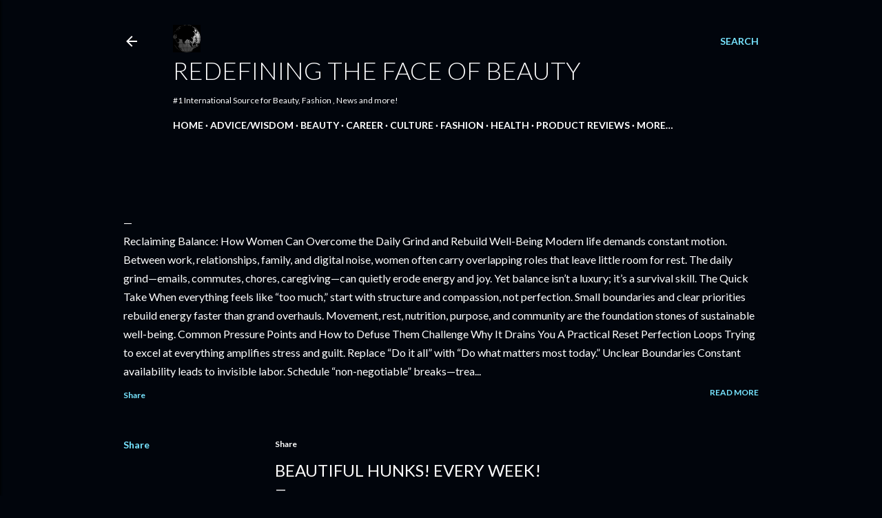

--- FILE ---
content_type: text/html; charset=UTF-8
request_url: http://www.redefiningthefaceofbeauty.com/2012/11/hunks-every-week.html
body_size: 26135
content:
<!DOCTYPE html>
<html dir='ltr' lang='en' xmlns='http://www.w3.org/1999/xhtml' xmlns:b='http://www.google.com/2005/gml/b' xmlns:data='http://www.google.com/2005/gml/data' xmlns:expr='http://www.google.com/2005/gml/expr'>
<head>
<meta content='width=device-width, initial-scale=1' name='viewport'/>
<title> BEAUTIFUL HUNKS! EVERY WEEK!</title>
<meta content='text/html; charset=UTF-8' http-equiv='Content-Type'/>
<!-- Chrome, Firefox OS and Opera -->
<meta content='#01050c' name='theme-color'/>
<!-- Windows Phone -->
<meta content='#01050c' name='msapplication-navbutton-color'/>
<meta content='blogger' name='generator'/>
<link href='http://www.redefiningthefaceofbeauty.com/favicon.ico' rel='icon' type='image/x-icon'/>
<link href='http://www.redefiningthefaceofbeauty.com/2012/11/hunks-every-week.html' rel='canonical'/>
<link rel="alternate" type="application/atom+xml" title="Redefining the Face Of Beauty  - Atom" href="http://www.redefiningthefaceofbeauty.com/feeds/posts/default" />
<link rel="alternate" type="application/rss+xml" title="Redefining the Face Of Beauty  - RSS" href="http://www.redefiningthefaceofbeauty.com/feeds/posts/default?alt=rss" />
<link rel="service.post" type="application/atom+xml" title="Redefining the Face Of Beauty  - Atom" href="https://www.blogger.com/feeds/2128534969056354984/posts/default" />

<link rel="alternate" type="application/atom+xml" title="Redefining the Face Of Beauty  - Atom" href="http://www.redefiningthefaceofbeauty.com/feeds/669226126641173141/comments/default" />
<!--Can't find substitution for tag [blog.ieCssRetrofitLinks]-->
<link href='https://blogger.googleusercontent.com/img/b/R29vZ2xl/AVvXsEgq0QhUwLeWuArsZgsfzUh2cmsli66Sf5jIEZ5pjxR-40efOvIoC014cjEIYArTrT8-s-J7yrsNwiba0YBIm21tlV9K-JE398cEeCBmYfjlcRKKDvKApOzM2dOKOl4pIVx1vzEgX22LvTj4/s640/bovad.jpg' rel='image_src'/>
<meta content='http://www.redefiningthefaceofbeauty.com/2012/11/hunks-every-week.html' property='og:url'/>
<meta content=' BEAUTIFUL HUNKS! EVERY WEEK!' property='og:title'/>
<meta content='YOUR  #1  INTERNATIONAL SOURCE FOR BEAUTY, FASHION, AND MORE!' property='og:description'/>
<meta content='https://blogger.googleusercontent.com/img/b/R29vZ2xl/AVvXsEgq0QhUwLeWuArsZgsfzUh2cmsli66Sf5jIEZ5pjxR-40efOvIoC014cjEIYArTrT8-s-J7yrsNwiba0YBIm21tlV9K-JE398cEeCBmYfjlcRKKDvKApOzM2dOKOl4pIVx1vzEgX22LvTj4/w1200-h630-p-k-no-nu/bovad.jpg' property='og:image'/>
<style type='text/css'>@font-face{font-family:'EB Garamond';font-style:normal;font-weight:400;font-display:swap;src:url(//fonts.gstatic.com/s/ebgaramond/v32/SlGDmQSNjdsmc35JDF1K5E55YMjF_7DPuGi-6_RkCY9_WamXgHlIbvw.woff2)format('woff2');unicode-range:U+0460-052F,U+1C80-1C8A,U+20B4,U+2DE0-2DFF,U+A640-A69F,U+FE2E-FE2F;}@font-face{font-family:'EB Garamond';font-style:normal;font-weight:400;font-display:swap;src:url(//fonts.gstatic.com/s/ebgaramond/v32/SlGDmQSNjdsmc35JDF1K5E55YMjF_7DPuGi-6_RkAI9_WamXgHlIbvw.woff2)format('woff2');unicode-range:U+0301,U+0400-045F,U+0490-0491,U+04B0-04B1,U+2116;}@font-face{font-family:'EB Garamond';font-style:normal;font-weight:400;font-display:swap;src:url(//fonts.gstatic.com/s/ebgaramond/v32/SlGDmQSNjdsmc35JDF1K5E55YMjF_7DPuGi-6_RkCI9_WamXgHlIbvw.woff2)format('woff2');unicode-range:U+1F00-1FFF;}@font-face{font-family:'EB Garamond';font-style:normal;font-weight:400;font-display:swap;src:url(//fonts.gstatic.com/s/ebgaramond/v32/SlGDmQSNjdsmc35JDF1K5E55YMjF_7DPuGi-6_RkB49_WamXgHlIbvw.woff2)format('woff2');unicode-range:U+0370-0377,U+037A-037F,U+0384-038A,U+038C,U+038E-03A1,U+03A3-03FF;}@font-face{font-family:'EB Garamond';font-style:normal;font-weight:400;font-display:swap;src:url(//fonts.gstatic.com/s/ebgaramond/v32/SlGDmQSNjdsmc35JDF1K5E55YMjF_7DPuGi-6_RkC49_WamXgHlIbvw.woff2)format('woff2');unicode-range:U+0102-0103,U+0110-0111,U+0128-0129,U+0168-0169,U+01A0-01A1,U+01AF-01B0,U+0300-0301,U+0303-0304,U+0308-0309,U+0323,U+0329,U+1EA0-1EF9,U+20AB;}@font-face{font-family:'EB Garamond';font-style:normal;font-weight:400;font-display:swap;src:url(//fonts.gstatic.com/s/ebgaramond/v32/SlGDmQSNjdsmc35JDF1K5E55YMjF_7DPuGi-6_RkCo9_WamXgHlIbvw.woff2)format('woff2');unicode-range:U+0100-02BA,U+02BD-02C5,U+02C7-02CC,U+02CE-02D7,U+02DD-02FF,U+0304,U+0308,U+0329,U+1D00-1DBF,U+1E00-1E9F,U+1EF2-1EFF,U+2020,U+20A0-20AB,U+20AD-20C0,U+2113,U+2C60-2C7F,U+A720-A7FF;}@font-face{font-family:'EB Garamond';font-style:normal;font-weight:400;font-display:swap;src:url(//fonts.gstatic.com/s/ebgaramond/v32/SlGDmQSNjdsmc35JDF1K5E55YMjF_7DPuGi-6_RkBI9_WamXgHlI.woff2)format('woff2');unicode-range:U+0000-00FF,U+0131,U+0152-0153,U+02BB-02BC,U+02C6,U+02DA,U+02DC,U+0304,U+0308,U+0329,U+2000-206F,U+20AC,U+2122,U+2191,U+2193,U+2212,U+2215,U+FEFF,U+FFFD;}@font-face{font-family:'Lato';font-style:normal;font-weight:300;font-display:swap;src:url(//fonts.gstatic.com/s/lato/v25/S6u9w4BMUTPHh7USSwaPGQ3q5d0N7w.woff2)format('woff2');unicode-range:U+0100-02BA,U+02BD-02C5,U+02C7-02CC,U+02CE-02D7,U+02DD-02FF,U+0304,U+0308,U+0329,U+1D00-1DBF,U+1E00-1E9F,U+1EF2-1EFF,U+2020,U+20A0-20AB,U+20AD-20C0,U+2113,U+2C60-2C7F,U+A720-A7FF;}@font-face{font-family:'Lato';font-style:normal;font-weight:300;font-display:swap;src:url(//fonts.gstatic.com/s/lato/v25/S6u9w4BMUTPHh7USSwiPGQ3q5d0.woff2)format('woff2');unicode-range:U+0000-00FF,U+0131,U+0152-0153,U+02BB-02BC,U+02C6,U+02DA,U+02DC,U+0304,U+0308,U+0329,U+2000-206F,U+20AC,U+2122,U+2191,U+2193,U+2212,U+2215,U+FEFF,U+FFFD;}@font-face{font-family:'Lato';font-style:normal;font-weight:400;font-display:swap;src:url(//fonts.gstatic.com/s/lato/v25/S6uyw4BMUTPHjxAwXiWtFCfQ7A.woff2)format('woff2');unicode-range:U+0100-02BA,U+02BD-02C5,U+02C7-02CC,U+02CE-02D7,U+02DD-02FF,U+0304,U+0308,U+0329,U+1D00-1DBF,U+1E00-1E9F,U+1EF2-1EFF,U+2020,U+20A0-20AB,U+20AD-20C0,U+2113,U+2C60-2C7F,U+A720-A7FF;}@font-face{font-family:'Lato';font-style:normal;font-weight:400;font-display:swap;src:url(//fonts.gstatic.com/s/lato/v25/S6uyw4BMUTPHjx4wXiWtFCc.woff2)format('woff2');unicode-range:U+0000-00FF,U+0131,U+0152-0153,U+02BB-02BC,U+02C6,U+02DA,U+02DC,U+0304,U+0308,U+0329,U+2000-206F,U+20AC,U+2122,U+2191,U+2193,U+2212,U+2215,U+FEFF,U+FFFD;}@font-face{font-family:'Lato';font-style:normal;font-weight:700;font-display:swap;src:url(//fonts.gstatic.com/s/lato/v25/S6u9w4BMUTPHh6UVSwaPGQ3q5d0N7w.woff2)format('woff2');unicode-range:U+0100-02BA,U+02BD-02C5,U+02C7-02CC,U+02CE-02D7,U+02DD-02FF,U+0304,U+0308,U+0329,U+1D00-1DBF,U+1E00-1E9F,U+1EF2-1EFF,U+2020,U+20A0-20AB,U+20AD-20C0,U+2113,U+2C60-2C7F,U+A720-A7FF;}@font-face{font-family:'Lato';font-style:normal;font-weight:700;font-display:swap;src:url(//fonts.gstatic.com/s/lato/v25/S6u9w4BMUTPHh6UVSwiPGQ3q5d0.woff2)format('woff2');unicode-range:U+0000-00FF,U+0131,U+0152-0153,U+02BB-02BC,U+02C6,U+02DA,U+02DC,U+0304,U+0308,U+0329,U+2000-206F,U+20AC,U+2122,U+2191,U+2193,U+2212,U+2215,U+FEFF,U+FFFD;}@font-face{font-family:'Lora';font-style:normal;font-weight:400;font-display:swap;src:url(//fonts.gstatic.com/s/lora/v37/0QI6MX1D_JOuGQbT0gvTJPa787weuxJMkq18ndeYxZ2JTg.woff2)format('woff2');unicode-range:U+0460-052F,U+1C80-1C8A,U+20B4,U+2DE0-2DFF,U+A640-A69F,U+FE2E-FE2F;}@font-face{font-family:'Lora';font-style:normal;font-weight:400;font-display:swap;src:url(//fonts.gstatic.com/s/lora/v37/0QI6MX1D_JOuGQbT0gvTJPa787weuxJFkq18ndeYxZ2JTg.woff2)format('woff2');unicode-range:U+0301,U+0400-045F,U+0490-0491,U+04B0-04B1,U+2116;}@font-face{font-family:'Lora';font-style:normal;font-weight:400;font-display:swap;src:url(//fonts.gstatic.com/s/lora/v37/0QI6MX1D_JOuGQbT0gvTJPa787weuxI9kq18ndeYxZ2JTg.woff2)format('woff2');unicode-range:U+0302-0303,U+0305,U+0307-0308,U+0310,U+0312,U+0315,U+031A,U+0326-0327,U+032C,U+032F-0330,U+0332-0333,U+0338,U+033A,U+0346,U+034D,U+0391-03A1,U+03A3-03A9,U+03B1-03C9,U+03D1,U+03D5-03D6,U+03F0-03F1,U+03F4-03F5,U+2016-2017,U+2034-2038,U+203C,U+2040,U+2043,U+2047,U+2050,U+2057,U+205F,U+2070-2071,U+2074-208E,U+2090-209C,U+20D0-20DC,U+20E1,U+20E5-20EF,U+2100-2112,U+2114-2115,U+2117-2121,U+2123-214F,U+2190,U+2192,U+2194-21AE,U+21B0-21E5,U+21F1-21F2,U+21F4-2211,U+2213-2214,U+2216-22FF,U+2308-230B,U+2310,U+2319,U+231C-2321,U+2336-237A,U+237C,U+2395,U+239B-23B7,U+23D0,U+23DC-23E1,U+2474-2475,U+25AF,U+25B3,U+25B7,U+25BD,U+25C1,U+25CA,U+25CC,U+25FB,U+266D-266F,U+27C0-27FF,U+2900-2AFF,U+2B0E-2B11,U+2B30-2B4C,U+2BFE,U+3030,U+FF5B,U+FF5D,U+1D400-1D7FF,U+1EE00-1EEFF;}@font-face{font-family:'Lora';font-style:normal;font-weight:400;font-display:swap;src:url(//fonts.gstatic.com/s/lora/v37/0QI6MX1D_JOuGQbT0gvTJPa787weuxIvkq18ndeYxZ2JTg.woff2)format('woff2');unicode-range:U+0001-000C,U+000E-001F,U+007F-009F,U+20DD-20E0,U+20E2-20E4,U+2150-218F,U+2190,U+2192,U+2194-2199,U+21AF,U+21E6-21F0,U+21F3,U+2218-2219,U+2299,U+22C4-22C6,U+2300-243F,U+2440-244A,U+2460-24FF,U+25A0-27BF,U+2800-28FF,U+2921-2922,U+2981,U+29BF,U+29EB,U+2B00-2BFF,U+4DC0-4DFF,U+FFF9-FFFB,U+10140-1018E,U+10190-1019C,U+101A0,U+101D0-101FD,U+102E0-102FB,U+10E60-10E7E,U+1D2C0-1D2D3,U+1D2E0-1D37F,U+1F000-1F0FF,U+1F100-1F1AD,U+1F1E6-1F1FF,U+1F30D-1F30F,U+1F315,U+1F31C,U+1F31E,U+1F320-1F32C,U+1F336,U+1F378,U+1F37D,U+1F382,U+1F393-1F39F,U+1F3A7-1F3A8,U+1F3AC-1F3AF,U+1F3C2,U+1F3C4-1F3C6,U+1F3CA-1F3CE,U+1F3D4-1F3E0,U+1F3ED,U+1F3F1-1F3F3,U+1F3F5-1F3F7,U+1F408,U+1F415,U+1F41F,U+1F426,U+1F43F,U+1F441-1F442,U+1F444,U+1F446-1F449,U+1F44C-1F44E,U+1F453,U+1F46A,U+1F47D,U+1F4A3,U+1F4B0,U+1F4B3,U+1F4B9,U+1F4BB,U+1F4BF,U+1F4C8-1F4CB,U+1F4D6,U+1F4DA,U+1F4DF,U+1F4E3-1F4E6,U+1F4EA-1F4ED,U+1F4F7,U+1F4F9-1F4FB,U+1F4FD-1F4FE,U+1F503,U+1F507-1F50B,U+1F50D,U+1F512-1F513,U+1F53E-1F54A,U+1F54F-1F5FA,U+1F610,U+1F650-1F67F,U+1F687,U+1F68D,U+1F691,U+1F694,U+1F698,U+1F6AD,U+1F6B2,U+1F6B9-1F6BA,U+1F6BC,U+1F6C6-1F6CF,U+1F6D3-1F6D7,U+1F6E0-1F6EA,U+1F6F0-1F6F3,U+1F6F7-1F6FC,U+1F700-1F7FF,U+1F800-1F80B,U+1F810-1F847,U+1F850-1F859,U+1F860-1F887,U+1F890-1F8AD,U+1F8B0-1F8BB,U+1F8C0-1F8C1,U+1F900-1F90B,U+1F93B,U+1F946,U+1F984,U+1F996,U+1F9E9,U+1FA00-1FA6F,U+1FA70-1FA7C,U+1FA80-1FA89,U+1FA8F-1FAC6,U+1FACE-1FADC,U+1FADF-1FAE9,U+1FAF0-1FAF8,U+1FB00-1FBFF;}@font-face{font-family:'Lora';font-style:normal;font-weight:400;font-display:swap;src:url(//fonts.gstatic.com/s/lora/v37/0QI6MX1D_JOuGQbT0gvTJPa787weuxJOkq18ndeYxZ2JTg.woff2)format('woff2');unicode-range:U+0102-0103,U+0110-0111,U+0128-0129,U+0168-0169,U+01A0-01A1,U+01AF-01B0,U+0300-0301,U+0303-0304,U+0308-0309,U+0323,U+0329,U+1EA0-1EF9,U+20AB;}@font-face{font-family:'Lora';font-style:normal;font-weight:400;font-display:swap;src:url(//fonts.gstatic.com/s/lora/v37/0QI6MX1D_JOuGQbT0gvTJPa787weuxJPkq18ndeYxZ2JTg.woff2)format('woff2');unicode-range:U+0100-02BA,U+02BD-02C5,U+02C7-02CC,U+02CE-02D7,U+02DD-02FF,U+0304,U+0308,U+0329,U+1D00-1DBF,U+1E00-1E9F,U+1EF2-1EFF,U+2020,U+20A0-20AB,U+20AD-20C0,U+2113,U+2C60-2C7F,U+A720-A7FF;}@font-face{font-family:'Lora';font-style:normal;font-weight:400;font-display:swap;src:url(//fonts.gstatic.com/s/lora/v37/0QI6MX1D_JOuGQbT0gvTJPa787weuxJBkq18ndeYxZ0.woff2)format('woff2');unicode-range:U+0000-00FF,U+0131,U+0152-0153,U+02BB-02BC,U+02C6,U+02DA,U+02DC,U+0304,U+0308,U+0329,U+2000-206F,U+20AC,U+2122,U+2191,U+2193,U+2212,U+2215,U+FEFF,U+FFFD;}@font-face{font-family:'Montserrat';font-style:normal;font-weight:400;font-display:swap;src:url(//fonts.gstatic.com/s/montserrat/v31/JTUSjIg1_i6t8kCHKm459WRhyyTh89ZNpQ.woff2)format('woff2');unicode-range:U+0460-052F,U+1C80-1C8A,U+20B4,U+2DE0-2DFF,U+A640-A69F,U+FE2E-FE2F;}@font-face{font-family:'Montserrat';font-style:normal;font-weight:400;font-display:swap;src:url(//fonts.gstatic.com/s/montserrat/v31/JTUSjIg1_i6t8kCHKm459W1hyyTh89ZNpQ.woff2)format('woff2');unicode-range:U+0301,U+0400-045F,U+0490-0491,U+04B0-04B1,U+2116;}@font-face{font-family:'Montserrat';font-style:normal;font-weight:400;font-display:swap;src:url(//fonts.gstatic.com/s/montserrat/v31/JTUSjIg1_i6t8kCHKm459WZhyyTh89ZNpQ.woff2)format('woff2');unicode-range:U+0102-0103,U+0110-0111,U+0128-0129,U+0168-0169,U+01A0-01A1,U+01AF-01B0,U+0300-0301,U+0303-0304,U+0308-0309,U+0323,U+0329,U+1EA0-1EF9,U+20AB;}@font-face{font-family:'Montserrat';font-style:normal;font-weight:400;font-display:swap;src:url(//fonts.gstatic.com/s/montserrat/v31/JTUSjIg1_i6t8kCHKm459WdhyyTh89ZNpQ.woff2)format('woff2');unicode-range:U+0100-02BA,U+02BD-02C5,U+02C7-02CC,U+02CE-02D7,U+02DD-02FF,U+0304,U+0308,U+0329,U+1D00-1DBF,U+1E00-1E9F,U+1EF2-1EFF,U+2020,U+20A0-20AB,U+20AD-20C0,U+2113,U+2C60-2C7F,U+A720-A7FF;}@font-face{font-family:'Montserrat';font-style:normal;font-weight:400;font-display:swap;src:url(//fonts.gstatic.com/s/montserrat/v31/JTUSjIg1_i6t8kCHKm459WlhyyTh89Y.woff2)format('woff2');unicode-range:U+0000-00FF,U+0131,U+0152-0153,U+02BB-02BC,U+02C6,U+02DA,U+02DC,U+0304,U+0308,U+0329,U+2000-206F,U+20AC,U+2122,U+2191,U+2193,U+2212,U+2215,U+FEFF,U+FFFD;}@font-face{font-family:'Montserrat';font-style:normal;font-weight:700;font-display:swap;src:url(//fonts.gstatic.com/s/montserrat/v31/JTUSjIg1_i6t8kCHKm459WRhyyTh89ZNpQ.woff2)format('woff2');unicode-range:U+0460-052F,U+1C80-1C8A,U+20B4,U+2DE0-2DFF,U+A640-A69F,U+FE2E-FE2F;}@font-face{font-family:'Montserrat';font-style:normal;font-weight:700;font-display:swap;src:url(//fonts.gstatic.com/s/montserrat/v31/JTUSjIg1_i6t8kCHKm459W1hyyTh89ZNpQ.woff2)format('woff2');unicode-range:U+0301,U+0400-045F,U+0490-0491,U+04B0-04B1,U+2116;}@font-face{font-family:'Montserrat';font-style:normal;font-weight:700;font-display:swap;src:url(//fonts.gstatic.com/s/montserrat/v31/JTUSjIg1_i6t8kCHKm459WZhyyTh89ZNpQ.woff2)format('woff2');unicode-range:U+0102-0103,U+0110-0111,U+0128-0129,U+0168-0169,U+01A0-01A1,U+01AF-01B0,U+0300-0301,U+0303-0304,U+0308-0309,U+0323,U+0329,U+1EA0-1EF9,U+20AB;}@font-face{font-family:'Montserrat';font-style:normal;font-weight:700;font-display:swap;src:url(//fonts.gstatic.com/s/montserrat/v31/JTUSjIg1_i6t8kCHKm459WdhyyTh89ZNpQ.woff2)format('woff2');unicode-range:U+0100-02BA,U+02BD-02C5,U+02C7-02CC,U+02CE-02D7,U+02DD-02FF,U+0304,U+0308,U+0329,U+1D00-1DBF,U+1E00-1E9F,U+1EF2-1EFF,U+2020,U+20A0-20AB,U+20AD-20C0,U+2113,U+2C60-2C7F,U+A720-A7FF;}@font-face{font-family:'Montserrat';font-style:normal;font-weight:700;font-display:swap;src:url(//fonts.gstatic.com/s/montserrat/v31/JTUSjIg1_i6t8kCHKm459WlhyyTh89Y.woff2)format('woff2');unicode-range:U+0000-00FF,U+0131,U+0152-0153,U+02BB-02BC,U+02C6,U+02DA,U+02DC,U+0304,U+0308,U+0329,U+2000-206F,U+20AC,U+2122,U+2191,U+2193,U+2212,U+2215,U+FEFF,U+FFFD;}</style>
<style id='page-skin-1' type='text/css'><!--
/*! normalize.css v3.0.1 | MIT License | git.io/normalize */html{font-family:sans-serif;-ms-text-size-adjust:100%;-webkit-text-size-adjust:100%}body{margin:0}article,aside,details,figcaption,figure,footer,header,hgroup,main,nav,section,summary{display:block}audio,canvas,progress,video{display:inline-block;vertical-align:baseline}audio:not([controls]){display:none;height:0}[hidden],template{display:none}a{background:transparent}a:active,a:hover{outline:0}abbr[title]{border-bottom:1px dotted}b,strong{font-weight:bold}dfn{font-style:italic}h1{font-size:2em;margin:.67em 0}mark{background:#ff0;color:#000}small{font-size:80%}sub,sup{font-size:75%;line-height:0;position:relative;vertical-align:baseline}sup{top:-0.5em}sub{bottom:-0.25em}img{border:0}svg:not(:root){overflow:hidden}figure{margin:1em 40px}hr{-moz-box-sizing:content-box;box-sizing:content-box;height:0}pre{overflow:auto}code,kbd,pre,samp{font-family:monospace,monospace;font-size:1em}button,input,optgroup,select,textarea{color:inherit;font:inherit;margin:0}button{overflow:visible}button,select{text-transform:none}button,html input[type="button"],input[type="reset"],input[type="submit"]{-webkit-appearance:button;cursor:pointer}button[disabled],html input[disabled]{cursor:default}button::-moz-focus-inner,input::-moz-focus-inner{border:0;padding:0}input{line-height:normal}input[type="checkbox"],input[type="radio"]{box-sizing:border-box;padding:0}input[type="number"]::-webkit-inner-spin-button,input[type="number"]::-webkit-outer-spin-button{height:auto}input[type="search"]{-webkit-appearance:textfield;-moz-box-sizing:content-box;-webkit-box-sizing:content-box;box-sizing:content-box}input[type="search"]::-webkit-search-cancel-button,input[type="search"]::-webkit-search-decoration{-webkit-appearance:none}fieldset{border:1px solid #c0c0c0;margin:0 2px;padding:.35em .625em .75em}legend{border:0;padding:0}textarea{overflow:auto}optgroup{font-weight:bold}table{border-collapse:collapse;border-spacing:0}td,th{padding:0}
/*!************************************************
* Blogger Template Style
* Name: Soho
**************************************************/
body{
overflow-wrap:break-word;
word-break:break-word;
word-wrap:break-word
}
.hidden{
display:none
}
.invisible{
visibility:hidden
}
.container::after,.float-container::after{
clear:both;
content:"";
display:table
}
.clearboth{
clear:both
}
#comments .comment .comment-actions,.subscribe-popup .FollowByEmail .follow-by-email-submit{
background:0 0;
border:0;
box-shadow:none;
color:#77e4ff;
cursor:pointer;
font-size:14px;
font-weight:700;
outline:0;
text-decoration:none;
text-transform:uppercase;
width:auto
}
.dim-overlay{
background-color:rgba(0,0,0,.54);
height:100vh;
left:0;
position:fixed;
top:0;
width:100%
}
#sharing-dim-overlay{
background-color:transparent
}
input::-ms-clear{
display:none
}
.blogger-logo,.svg-icon-24.blogger-logo{
fill:#ff9800;
opacity:1
}
.loading-spinner-large{
-webkit-animation:mspin-rotate 1.568s infinite linear;
animation:mspin-rotate 1.568s infinite linear;
height:48px;
overflow:hidden;
position:absolute;
width:48px;
z-index:200
}
.loading-spinner-large>div{
-webkit-animation:mspin-revrot 5332ms infinite steps(4);
animation:mspin-revrot 5332ms infinite steps(4)
}
.loading-spinner-large>div>div{
-webkit-animation:mspin-singlecolor-large-film 1333ms infinite steps(81);
animation:mspin-singlecolor-large-film 1333ms infinite steps(81);
background-size:100%;
height:48px;
width:3888px
}
.mspin-black-large>div>div,.mspin-grey_54-large>div>div{
background-image:url(https://www.blogblog.com/indie/mspin_black_large.svg)
}
.mspin-white-large>div>div{
background-image:url(https://www.blogblog.com/indie/mspin_white_large.svg)
}
.mspin-grey_54-large{
opacity:.54
}
@-webkit-keyframes mspin-singlecolor-large-film{
from{
-webkit-transform:translateX(0);
transform:translateX(0)
}
to{
-webkit-transform:translateX(-3888px);
transform:translateX(-3888px)
}
}
@keyframes mspin-singlecolor-large-film{
from{
-webkit-transform:translateX(0);
transform:translateX(0)
}
to{
-webkit-transform:translateX(-3888px);
transform:translateX(-3888px)
}
}
@-webkit-keyframes mspin-rotate{
from{
-webkit-transform:rotate(0);
transform:rotate(0)
}
to{
-webkit-transform:rotate(360deg);
transform:rotate(360deg)
}
}
@keyframes mspin-rotate{
from{
-webkit-transform:rotate(0);
transform:rotate(0)
}
to{
-webkit-transform:rotate(360deg);
transform:rotate(360deg)
}
}
@-webkit-keyframes mspin-revrot{
from{
-webkit-transform:rotate(0);
transform:rotate(0)
}
to{
-webkit-transform:rotate(-360deg);
transform:rotate(-360deg)
}
}
@keyframes mspin-revrot{
from{
-webkit-transform:rotate(0);
transform:rotate(0)
}
to{
-webkit-transform:rotate(-360deg);
transform:rotate(-360deg)
}
}
.skip-navigation{
background-color:#fff;
box-sizing:border-box;
color:#000;
display:block;
height:0;
left:0;
line-height:50px;
overflow:hidden;
padding-top:0;
position:fixed;
text-align:center;
top:0;
-webkit-transition:box-shadow .3s,height .3s,padding-top .3s;
transition:box-shadow .3s,height .3s,padding-top .3s;
width:100%;
z-index:900
}
.skip-navigation:focus{
box-shadow:0 4px 5px 0 rgba(0,0,0,.14),0 1px 10px 0 rgba(0,0,0,.12),0 2px 4px -1px rgba(0,0,0,.2);
height:50px
}
#main{
outline:0
}
.main-heading{
position:absolute;
clip:rect(1px,1px,1px,1px);
padding:0;
border:0;
height:1px;
width:1px;
overflow:hidden
}
.Attribution{
margin-top:1em;
text-align:center
}
.Attribution .blogger img,.Attribution .blogger svg{
vertical-align:bottom
}
.Attribution .blogger img{
margin-right:.5em
}
.Attribution div{
line-height:24px;
margin-top:.5em
}
.Attribution .copyright,.Attribution .image-attribution{
font-size:.7em;
margin-top:1.5em
}
.BLOG_mobile_video_class{
display:none
}
.bg-photo{
background-attachment:scroll!important
}
body .CSS_LIGHTBOX{
z-index:900
}
.extendable .show-less,.extendable .show-more{
border-color:#77e4ff;
color:#77e4ff;
margin-top:8px
}
.extendable .show-less.hidden,.extendable .show-more.hidden{
display:none
}
.inline-ad{
display:none;
max-width:100%;
overflow:hidden
}
.adsbygoogle{
display:block
}
#cookieChoiceInfo{
bottom:0;
top:auto
}
iframe.b-hbp-video{
border:0
}
.post-body img{
max-width:100%
}
.post-body iframe{
max-width:100%
}
.post-body a[imageanchor="1"]{
display:inline-block
}
.byline{
margin-right:1em
}
.byline:last-child{
margin-right:0
}
.link-copied-dialog{
max-width:520px;
outline:0
}
.link-copied-dialog .modal-dialog-buttons{
margin-top:8px
}
.link-copied-dialog .goog-buttonset-default{
background:0 0;
border:0
}
.link-copied-dialog .goog-buttonset-default:focus{
outline:0
}
.paging-control-container{
margin-bottom:16px
}
.paging-control-container .paging-control{
display:inline-block
}
.paging-control-container .comment-range-text::after,.paging-control-container .paging-control{
color:#77e4ff
}
.paging-control-container .comment-range-text,.paging-control-container .paging-control{
margin-right:8px
}
.paging-control-container .comment-range-text::after,.paging-control-container .paging-control::after{
content:"\b7";
cursor:default;
padding-left:8px;
pointer-events:none
}
.paging-control-container .comment-range-text:last-child::after,.paging-control-container .paging-control:last-child::after{
content:none
}
.byline.reactions iframe{
height:20px
}
.b-notification{
color:#000;
background-color:#fff;
border-bottom:solid 1px #000;
box-sizing:border-box;
padding:16px 32px;
text-align:center
}
.b-notification.visible{
-webkit-transition:margin-top .3s cubic-bezier(.4,0,.2,1);
transition:margin-top .3s cubic-bezier(.4,0,.2,1)
}
.b-notification.invisible{
position:absolute
}
.b-notification-close{
position:absolute;
right:8px;
top:8px
}
.no-posts-message{
line-height:40px;
text-align:center
}
@media screen and (max-width:1162px){
body.item-view .post-body a[imageanchor="1"][style*="float: left;"],body.item-view .post-body a[imageanchor="1"][style*="float: right;"]{
float:none!important;
clear:none!important
}
body.item-view .post-body a[imageanchor="1"] img{
display:block;
height:auto;
margin:0 auto
}
body.item-view .post-body>.separator:first-child>a[imageanchor="1"]:first-child{
margin-top:20px
}
.post-body a[imageanchor]{
display:block
}
body.item-view .post-body a[imageanchor="1"]{
margin-left:0!important;
margin-right:0!important
}
body.item-view .post-body a[imageanchor="1"]+a[imageanchor="1"]{
margin-top:16px
}
}
.item-control{
display:none
}
#comments{
border-top:1px dashed rgba(0,0,0,.54);
margin-top:20px;
padding:20px
}
#comments .comment-thread ol{
margin:0;
padding-left:0;
padding-left:0
}
#comments .comment .comment-replybox-single,#comments .comment-thread .comment-replies{
margin-left:60px
}
#comments .comment-thread .thread-count{
display:none
}
#comments .comment{
list-style-type:none;
padding:0 0 30px;
position:relative
}
#comments .comment .comment{
padding-bottom:8px
}
.comment .avatar-image-container{
position:absolute
}
.comment .avatar-image-container img{
border-radius:50%
}
.avatar-image-container svg,.comment .avatar-image-container .avatar-icon{
border-radius:50%;
border:solid 1px #ffffff;
box-sizing:border-box;
fill:#ffffff;
height:35px;
margin:0;
padding:7px;
width:35px
}
.comment .comment-block{
margin-top:10px;
margin-left:60px;
padding-bottom:0
}
#comments .comment-author-header-wrapper{
margin-left:40px
}
#comments .comment .thread-expanded .comment-block{
padding-bottom:20px
}
#comments .comment .comment-header .user,#comments .comment .comment-header .user a{
color:#ffffff;
font-style:normal;
font-weight:700
}
#comments .comment .comment-actions{
bottom:0;
margin-bottom:15px;
position:absolute
}
#comments .comment .comment-actions>*{
margin-right:8px
}
#comments .comment .comment-header .datetime{
bottom:0;
color:#ffffff;
display:inline-block;
font-size:13px;
font-style:italic;
margin-left:8px
}
#comments .comment .comment-footer .comment-timestamp a,#comments .comment .comment-header .datetime a{
color:#ffffff
}
#comments .comment .comment-content,.comment .comment-body{
margin-top:12px;
word-break:break-word
}
.comment-body{
margin-bottom:12px
}
#comments.embed[data-num-comments="0"]{
border:0;
margin-top:0;
padding-top:0
}
#comments.embed[data-num-comments="0"] #comment-post-message,#comments.embed[data-num-comments="0"] div.comment-form>p,#comments.embed[data-num-comments="0"] p.comment-footer{
display:none
}
#comment-editor-src{
display:none
}
.comments .comments-content .loadmore.loaded{
max-height:0;
opacity:0;
overflow:hidden
}
.extendable .remaining-items{
height:0;
overflow:hidden;
-webkit-transition:height .3s cubic-bezier(.4,0,.2,1);
transition:height .3s cubic-bezier(.4,0,.2,1)
}
.extendable .remaining-items.expanded{
height:auto
}
.svg-icon-24,.svg-icon-24-button{
cursor:pointer;
height:24px;
width:24px;
min-width:24px
}
.touch-icon{
margin:-12px;
padding:12px
}
.touch-icon:active,.touch-icon:focus{
background-color:rgba(153,153,153,.4);
border-radius:50%
}
svg:not(:root).touch-icon{
overflow:visible
}
html[dir=rtl] .rtl-reversible-icon{
-webkit-transform:scaleX(-1);
-ms-transform:scaleX(-1);
transform:scaleX(-1)
}
.svg-icon-24-button,.touch-icon-button{
background:0 0;
border:0;
margin:0;
outline:0;
padding:0
}
.touch-icon-button .touch-icon:active,.touch-icon-button .touch-icon:focus{
background-color:transparent
}
.touch-icon-button:active .touch-icon,.touch-icon-button:focus .touch-icon{
background-color:rgba(153,153,153,.4);
border-radius:50%
}
.Profile .default-avatar-wrapper .avatar-icon{
border-radius:50%;
border:solid 1px #ffffff;
box-sizing:border-box;
fill:#ffffff;
margin:0
}
.Profile .individual .default-avatar-wrapper .avatar-icon{
padding:25px
}
.Profile .individual .avatar-icon,.Profile .individual .profile-img{
height:120px;
width:120px
}
.Profile .team .default-avatar-wrapper .avatar-icon{
padding:8px
}
.Profile .team .avatar-icon,.Profile .team .default-avatar-wrapper,.Profile .team .profile-img{
height:40px;
width:40px
}
.snippet-container{
margin:0;
position:relative;
overflow:hidden
}
.snippet-fade{
bottom:0;
box-sizing:border-box;
position:absolute;
width:96px
}
.snippet-fade{
right:0
}
.snippet-fade:after{
content:"\2026"
}
.snippet-fade:after{
float:right
}
.centered-top-container.sticky{
left:0;
position:fixed;
right:0;
top:0;
width:auto;
z-index:50;
-webkit-transition-property:opacity,-webkit-transform;
transition-property:opacity,-webkit-transform;
transition-property:transform,opacity;
transition-property:transform,opacity,-webkit-transform;
-webkit-transition-duration:.2s;
transition-duration:.2s;
-webkit-transition-timing-function:cubic-bezier(.4,0,.2,1);
transition-timing-function:cubic-bezier(.4,0,.2,1)
}
.centered-top-placeholder{
display:none
}
.collapsed-header .centered-top-placeholder{
display:block
}
.centered-top-container .Header .replaced h1,.centered-top-placeholder .Header .replaced h1{
display:none
}
.centered-top-container.sticky .Header .replaced h1{
display:block
}
.centered-top-container.sticky .Header .header-widget{
background:0 0
}
.centered-top-container.sticky .Header .header-image-wrapper{
display:none
}
.centered-top-container img,.centered-top-placeholder img{
max-width:100%
}
.collapsible{
-webkit-transition:height .3s cubic-bezier(.4,0,.2,1);
transition:height .3s cubic-bezier(.4,0,.2,1)
}
.collapsible,.collapsible>summary{
display:block;
overflow:hidden
}
.collapsible>:not(summary){
display:none
}
.collapsible[open]>:not(summary){
display:block
}
.collapsible:focus,.collapsible>summary:focus{
outline:0
}
.collapsible>summary{
cursor:pointer;
display:block;
padding:0
}
.collapsible:focus>summary,.collapsible>summary:focus{
background-color:transparent
}
.collapsible>summary::-webkit-details-marker{
display:none
}
.collapsible-title{
-webkit-box-align:center;
-webkit-align-items:center;
-ms-flex-align:center;
align-items:center;
display:-webkit-box;
display:-webkit-flex;
display:-ms-flexbox;
display:flex
}
.collapsible-title .title{
-webkit-box-flex:1;
-webkit-flex:1 1 auto;
-ms-flex:1 1 auto;
flex:1 1 auto;
-webkit-box-ordinal-group:1;
-webkit-order:0;
-ms-flex-order:0;
order:0;
overflow:hidden;
text-overflow:ellipsis;
white-space:nowrap
}
.collapsible-title .chevron-down,.collapsible[open] .collapsible-title .chevron-up{
display:block
}
.collapsible-title .chevron-up,.collapsible[open] .collapsible-title .chevron-down{
display:none
}
.flat-button{
cursor:pointer;
display:inline-block;
font-weight:700;
text-transform:uppercase;
border-radius:2px;
padding:8px;
margin:-8px
}
.flat-icon-button{
background:0 0;
border:0;
margin:0;
outline:0;
padding:0;
margin:-12px;
padding:12px;
cursor:pointer;
box-sizing:content-box;
display:inline-block;
line-height:0
}
.flat-icon-button,.flat-icon-button .splash-wrapper{
border-radius:50%
}
.flat-icon-button .splash.animate{
-webkit-animation-duration:.3s;
animation-duration:.3s
}
.overflowable-container{
max-height:28px;
overflow:hidden;
position:relative
}
.overflow-button{
cursor:pointer
}
#overflowable-dim-overlay{
background:0 0
}
.overflow-popup{
box-shadow:0 2px 2px 0 rgba(0,0,0,.14),0 3px 1px -2px rgba(0,0,0,.2),0 1px 5px 0 rgba(0,0,0,.12);
background-color:#01050c;
left:0;
max-width:calc(100% - 32px);
position:absolute;
top:0;
visibility:hidden;
z-index:101
}
.overflow-popup ul{
list-style:none
}
.overflow-popup .tabs li,.overflow-popup li{
display:block;
height:auto
}
.overflow-popup .tabs li{
padding-left:0;
padding-right:0
}
.overflow-button.hidden,.overflow-popup .tabs li.hidden,.overflow-popup li.hidden{
display:none
}
.search{
display:-webkit-box;
display:-webkit-flex;
display:-ms-flexbox;
display:flex;
line-height:24px;
width:24px
}
.search.focused{
width:100%
}
.search.focused .section{
width:100%
}
.search form{
z-index:101
}
.search h3{
display:none
}
.search form{
display:-webkit-box;
display:-webkit-flex;
display:-ms-flexbox;
display:flex;
-webkit-box-flex:1;
-webkit-flex:1 0 0;
-ms-flex:1 0 0px;
flex:1 0 0;
border-bottom:solid 1px transparent;
padding-bottom:8px
}
.search form>*{
display:none
}
.search.focused form>*{
display:block
}
.search .search-input label{
display:none
}
.centered-top-placeholder.cloned .search form{
z-index:30
}
.search.focused form{
border-color:#ffffff;
position:relative;
width:auto
}
.collapsed-header .centered-top-container .search.focused form{
border-bottom-color:transparent
}
.search-expand{
-webkit-box-flex:0;
-webkit-flex:0 0 auto;
-ms-flex:0 0 auto;
flex:0 0 auto
}
.search-expand-text{
display:none
}
.search-close{
display:inline;
vertical-align:middle
}
.search-input{
-webkit-box-flex:1;
-webkit-flex:1 0 1px;
-ms-flex:1 0 1px;
flex:1 0 1px
}
.search-input input{
background:0 0;
border:0;
box-sizing:border-box;
color:#ffffff;
display:inline-block;
outline:0;
width:calc(100% - 48px)
}
.search-input input.no-cursor{
color:transparent;
text-shadow:0 0 0 #ffffff
}
.collapsed-header .centered-top-container .search-action,.collapsed-header .centered-top-container .search-input input{
color:#ffffff
}
.collapsed-header .centered-top-container .search-input input.no-cursor{
color:transparent;
text-shadow:0 0 0 #ffffff
}
.collapsed-header .centered-top-container .search-input input.no-cursor:focus,.search-input input.no-cursor:focus{
outline:0
}
.search-focused>*{
visibility:hidden
}
.search-focused .search,.search-focused .search-icon{
visibility:visible
}
.search.focused .search-action{
display:block
}
.search.focused .search-action:disabled{
opacity:.3
}
.widget.Sharing .sharing-button{
display:none
}
.widget.Sharing .sharing-buttons li{
padding:0
}
.widget.Sharing .sharing-buttons li span{
display:none
}
.post-share-buttons{
position:relative
}
.centered-bottom .share-buttons .svg-icon-24,.share-buttons .svg-icon-24{
fill:#ffffff
}
.sharing-open.touch-icon-button:active .touch-icon,.sharing-open.touch-icon-button:focus .touch-icon{
background-color:transparent
}
.share-buttons{
background-color:#01050c;
border-radius:2px;
box-shadow:0 2px 2px 0 rgba(0,0,0,.14),0 3px 1px -2px rgba(0,0,0,.2),0 1px 5px 0 rgba(0,0,0,.12);
color:#ffffff;
list-style:none;
margin:0;
padding:8px 0;
position:absolute;
top:-11px;
min-width:200px;
z-index:101
}
.share-buttons.hidden{
display:none
}
.sharing-button{
background:0 0;
border:0;
margin:0;
outline:0;
padding:0;
cursor:pointer
}
.share-buttons li{
margin:0;
height:48px
}
.share-buttons li:last-child{
margin-bottom:0
}
.share-buttons li .sharing-platform-button{
box-sizing:border-box;
cursor:pointer;
display:block;
height:100%;
margin-bottom:0;
padding:0 16px;
position:relative;
width:100%
}
.share-buttons li .sharing-platform-button:focus,.share-buttons li .sharing-platform-button:hover{
background-color:rgba(128,128,128,.1);
outline:0
}
.share-buttons li svg[class*=" sharing-"],.share-buttons li svg[class^=sharing-]{
position:absolute;
top:10px
}
.share-buttons li span.sharing-platform-button{
position:relative;
top:0
}
.share-buttons li .platform-sharing-text{
display:block;
font-size:16px;
line-height:48px;
white-space:nowrap
}
.share-buttons li .platform-sharing-text{
margin-left:56px
}
.sidebar-container{
background-color:#f7f7f7;
max-width:284px;
overflow-y:auto;
-webkit-transition-property:-webkit-transform;
transition-property:-webkit-transform;
transition-property:transform;
transition-property:transform,-webkit-transform;
-webkit-transition-duration:.3s;
transition-duration:.3s;
-webkit-transition-timing-function:cubic-bezier(0,0,.2,1);
transition-timing-function:cubic-bezier(0,0,.2,1);
width:284px;
z-index:101;
-webkit-overflow-scrolling:touch
}
.sidebar-container .navigation{
line-height:0;
padding:16px
}
.sidebar-container .sidebar-back{
cursor:pointer
}
.sidebar-container .widget{
background:0 0;
margin:0 16px;
padding:16px 0
}
.sidebar-container .widget .title{
color:#ffffff;
margin:0
}
.sidebar-container .widget ul{
list-style:none;
margin:0;
padding:0
}
.sidebar-container .widget ul ul{
margin-left:1em
}
.sidebar-container .widget li{
font-size:16px;
line-height:normal
}
.sidebar-container .widget+.widget{
border-top:1px dashed #ffffff
}
.BlogArchive li{
margin:16px 0
}
.BlogArchive li:last-child{
margin-bottom:0
}
.Label li a{
display:inline-block
}
.BlogArchive .post-count,.Label .label-count{
float:right;
margin-left:.25em
}
.BlogArchive .post-count::before,.Label .label-count::before{
content:"("
}
.BlogArchive .post-count::after,.Label .label-count::after{
content:")"
}
.widget.Translate .skiptranslate>div{
display:block!important
}
.widget.Profile .profile-link{
display:-webkit-box;
display:-webkit-flex;
display:-ms-flexbox;
display:flex
}
.widget.Profile .team-member .default-avatar-wrapper,.widget.Profile .team-member .profile-img{
-webkit-box-flex:0;
-webkit-flex:0 0 auto;
-ms-flex:0 0 auto;
flex:0 0 auto;
margin-right:1em
}
.widget.Profile .individual .profile-link{
-webkit-box-orient:vertical;
-webkit-box-direction:normal;
-webkit-flex-direction:column;
-ms-flex-direction:column;
flex-direction:column
}
.widget.Profile .team .profile-link .profile-name{
-webkit-align-self:center;
-ms-flex-item-align:center;
align-self:center;
display:block;
-webkit-box-flex:1;
-webkit-flex:1 1 auto;
-ms-flex:1 1 auto;
flex:1 1 auto
}
.dim-overlay{
background-color:rgba(0,0,0,.54);
z-index:100
}
body.sidebar-visible{
overflow-y:hidden
}
@media screen and (max-width:1439px){
.sidebar-container{
bottom:0;
position:fixed;
top:0;
left:0;
right:auto
}
.sidebar-container.sidebar-invisible{
-webkit-transition-timing-function:cubic-bezier(.4,0,.6,1);
transition-timing-function:cubic-bezier(.4,0,.6,1)
}
html[dir=ltr] .sidebar-container.sidebar-invisible{
-webkit-transform:translateX(-284px);
-ms-transform:translateX(-284px);
transform:translateX(-284px)
}
html[dir=rtl] .sidebar-container.sidebar-invisible{
-webkit-transform:translateX(284px);
-ms-transform:translateX(284px);
transform:translateX(284px)
}
}
@media screen and (min-width:1440px){
.sidebar-container{
position:absolute;
top:0;
left:0;
right:auto
}
.sidebar-container .navigation{
display:none
}
}
.dialog{
box-shadow:0 2px 2px 0 rgba(0,0,0,.14),0 3px 1px -2px rgba(0,0,0,.2),0 1px 5px 0 rgba(0,0,0,.12);
background:#01050c;
box-sizing:border-box;
color:#ffffff;
padding:30px;
position:fixed;
text-align:center;
width:calc(100% - 24px);
z-index:101
}
.dialog input[type=email],.dialog input[type=text]{
background-color:transparent;
border:0;
border-bottom:solid 1px rgba(255,255,255,.12);
color:#ffffff;
display:block;
font-family:Lato, sans-serif;
font-size:16px;
line-height:24px;
margin:auto;
padding-bottom:7px;
outline:0;
text-align:center;
width:100%
}
.dialog input[type=email]::-webkit-input-placeholder,.dialog input[type=text]::-webkit-input-placeholder{
color:#ffffff
}
.dialog input[type=email]::-moz-placeholder,.dialog input[type=text]::-moz-placeholder{
color:#ffffff
}
.dialog input[type=email]:-ms-input-placeholder,.dialog input[type=text]:-ms-input-placeholder{
color:#ffffff
}
.dialog input[type=email]::-ms-input-placeholder,.dialog input[type=text]::-ms-input-placeholder{
color:#ffffff
}
.dialog input[type=email]::placeholder,.dialog input[type=text]::placeholder{
color:#ffffff
}
.dialog input[type=email]:focus,.dialog input[type=text]:focus{
border-bottom:solid 2px #77e4ff;
padding-bottom:6px
}
.dialog input.no-cursor{
color:transparent;
text-shadow:0 0 0 #ffffff
}
.dialog input.no-cursor:focus{
outline:0
}
.dialog input.no-cursor:focus{
outline:0
}
.dialog input[type=submit]{
font-family:Lato, sans-serif
}
.dialog .goog-buttonset-default{
color:#77e4ff
}
.subscribe-popup{
max-width:364px
}
.subscribe-popup h3{
color:#ffffff;
font-size:1.8em;
margin-top:0
}
.subscribe-popup .FollowByEmail h3{
display:none
}
.subscribe-popup .FollowByEmail .follow-by-email-submit{
color:#77e4ff;
display:inline-block;
margin:0 auto;
margin-top:24px;
width:auto;
white-space:normal
}
.subscribe-popup .FollowByEmail .follow-by-email-submit:disabled{
cursor:default;
opacity:.3
}
@media (max-width:800px){
.blog-name div.widget.Subscribe{
margin-bottom:16px
}
body.item-view .blog-name div.widget.Subscribe{
margin:8px auto 16px auto;
width:100%
}
}
body#layout .bg-photo,body#layout .bg-photo-overlay{
display:none
}
body#layout .page_body{
padding:0;
position:relative;
top:0
}
body#layout .page{
display:inline-block;
left:inherit;
position:relative;
vertical-align:top;
width:540px
}
body#layout .centered{
max-width:954px
}
body#layout .navigation{
display:none
}
body#layout .sidebar-container{
display:inline-block;
width:40%
}
body#layout .hamburger-menu,body#layout .search{
display:none
}
body{
background-color:#01050c;
color:#ffffff;
font:normal 400 20px Lato, sans-serif;
height:100%;
margin:0;
min-height:100vh
}
h1,h2,h3,h4,h5,h6{
font-weight:400
}
a{
color:#77e4ff;
text-decoration:none
}
.dim-overlay{
z-index:100
}
body.sidebar-visible .page_body{
overflow-y:scroll
}
.widget .title{
color:transparent;
font:normal 700 12px Lato, sans-serif
}
.extendable .show-less,.extendable .show-more{
color:#77e4ff;
font:normal 700 12px Lato, sans-serif;
margin:12px -8px 0 -8px;
text-transform:uppercase
}
.footer .widget,.main .widget{
margin:50px 0
}
.main .widget .title{
text-transform:uppercase
}
.inline-ad{
display:block;
margin-top:50px
}
.adsbygoogle{
text-align:center
}
.page_body{
display:-webkit-box;
display:-webkit-flex;
display:-ms-flexbox;
display:flex;
-webkit-box-orient:vertical;
-webkit-box-direction:normal;
-webkit-flex-direction:column;
-ms-flex-direction:column;
flex-direction:column;
min-height:100vh;
position:relative;
z-index:20
}
.page_body>*{
-webkit-box-flex:0;
-webkit-flex:0 0 auto;
-ms-flex:0 0 auto;
flex:0 0 auto
}
.page_body>#footer{
margin-top:auto
}
.centered-bottom,.centered-top{
margin:0 32px;
max-width:100%
}
.centered-top{
padding-bottom:12px;
padding-top:12px
}
.sticky .centered-top{
padding-bottom:0;
padding-top:0
}
.centered-top-container,.centered-top-placeholder{
background:#01050c
}
.centered-top{
display:-webkit-box;
display:-webkit-flex;
display:-ms-flexbox;
display:flex;
-webkit-flex-wrap:wrap;
-ms-flex-wrap:wrap;
flex-wrap:wrap;
-webkit-box-pack:justify;
-webkit-justify-content:space-between;
-ms-flex-pack:justify;
justify-content:space-between;
position:relative
}
.sticky .centered-top{
-webkit-flex-wrap:nowrap;
-ms-flex-wrap:nowrap;
flex-wrap:nowrap
}
.centered-top-container .svg-icon-24,.centered-top-placeholder .svg-icon-24{
fill:#ffffff
}
.back-button-container,.hamburger-menu-container{
-webkit-box-flex:0;
-webkit-flex:0 0 auto;
-ms-flex:0 0 auto;
flex:0 0 auto;
height:48px;
-webkit-box-ordinal-group:2;
-webkit-order:1;
-ms-flex-order:1;
order:1
}
.sticky .back-button-container,.sticky .hamburger-menu-container{
-webkit-box-ordinal-group:2;
-webkit-order:1;
-ms-flex-order:1;
order:1
}
.back-button,.hamburger-menu,.search-expand-icon{
cursor:pointer;
margin-top:0
}
.search{
-webkit-box-align:start;
-webkit-align-items:flex-start;
-ms-flex-align:start;
align-items:flex-start;
-webkit-box-flex:0;
-webkit-flex:0 0 auto;
-ms-flex:0 0 auto;
flex:0 0 auto;
height:48px;
margin-left:24px;
-webkit-box-ordinal-group:4;
-webkit-order:3;
-ms-flex-order:3;
order:3
}
.search,.search.focused{
width:auto
}
.search.focused{
position:static
}
.sticky .search{
display:none;
-webkit-box-ordinal-group:5;
-webkit-order:4;
-ms-flex-order:4;
order:4
}
.search .section{
right:0;
margin-top:12px;
position:absolute;
top:12px;
width:0
}
.sticky .search .section{
top:0
}
.search-expand{
background:0 0;
border:0;
margin:0;
outline:0;
padding:0;
color:#77e4ff;
cursor:pointer;
-webkit-box-flex:0;
-webkit-flex:0 0 auto;
-ms-flex:0 0 auto;
flex:0 0 auto;
font:normal 700 12px Lato, sans-serif;
text-transform:uppercase;
word-break:normal
}
.search.focused .search-expand{
visibility:hidden
}
.search .dim-overlay{
background:0 0
}
.search.focused .section{
max-width:400px
}
.search.focused form{
border-color:#ffffff;
height:24px
}
.search.focused .search-input{
display:-webkit-box;
display:-webkit-flex;
display:-ms-flexbox;
display:flex;
-webkit-box-flex:1;
-webkit-flex:1 1 auto;
-ms-flex:1 1 auto;
flex:1 1 auto
}
.search-input input{
-webkit-box-flex:1;
-webkit-flex:1 1 auto;
-ms-flex:1 1 auto;
flex:1 1 auto;
font:normal 700 16px Lato, sans-serif
}
.search input[type=submit]{
display:none
}
.subscribe-section-container{
-webkit-box-flex:1;
-webkit-flex:1 0 auto;
-ms-flex:1 0 auto;
flex:1 0 auto;
margin-left:24px;
-webkit-box-ordinal-group:3;
-webkit-order:2;
-ms-flex-order:2;
order:2;
text-align:right
}
.sticky .subscribe-section-container{
-webkit-box-flex:0;
-webkit-flex:0 0 auto;
-ms-flex:0 0 auto;
flex:0 0 auto;
-webkit-box-ordinal-group:4;
-webkit-order:3;
-ms-flex-order:3;
order:3
}
.subscribe-button{
background:0 0;
border:0;
margin:0;
outline:0;
padding:0;
color:#77e4ff;
cursor:pointer;
display:inline-block;
font:normal 700 12px Lato, sans-serif;
line-height:48px;
margin:0;
text-transform:uppercase;
word-break:normal
}
.subscribe-popup h3{
color:transparent;
font:normal 700 12px Lato, sans-serif;
margin-bottom:24px;
text-transform:uppercase
}
.subscribe-popup div.widget.FollowByEmail .follow-by-email-address{
color:#ffffff;
font:normal 700 12px Lato, sans-serif
}
.subscribe-popup div.widget.FollowByEmail .follow-by-email-submit{
color:#77e4ff;
font:normal 700 12px Lato, sans-serif;
margin-top:24px;
text-transform:uppercase
}
.blog-name{
-webkit-box-flex:1;
-webkit-flex:1 1 100%;
-ms-flex:1 1 100%;
flex:1 1 100%;
-webkit-box-ordinal-group:5;
-webkit-order:4;
-ms-flex-order:4;
order:4;
overflow:hidden
}
.sticky .blog-name{
-webkit-box-flex:1;
-webkit-flex:1 1 auto;
-ms-flex:1 1 auto;
flex:1 1 auto;
margin:0 12px;
-webkit-box-ordinal-group:3;
-webkit-order:2;
-ms-flex-order:2;
order:2
}
body.search-view .centered-top.search-focused .blog-name{
display:none
}
.widget.Header h1{
font:normal 300 18px Lato, sans-serif;
margin:0;
text-transform:uppercase
}
.widget.Header h1,.widget.Header h1 a{
color:#ffffff
}
.widget.Header p{
color:#ffffff;
font:normal 400 12px Lato, sans-serif;
line-height:1.7
}
.sticky .widget.Header h1{
font-size:16px;
line-height:48px;
overflow:hidden;
overflow-wrap:normal;
text-overflow:ellipsis;
white-space:nowrap;
word-wrap:normal
}
.sticky .widget.Header p{
display:none
}
.sticky{
box-shadow:0 1px 3px #000000
}
#page_list_top .widget.PageList{
font:normal 700 14px Lato, sans-serif;
line-height:28px
}
#page_list_top .widget.PageList .title{
display:none
}
#page_list_top .widget.PageList .overflowable-contents{
overflow:hidden
}
#page_list_top .widget.PageList .overflowable-contents ul{
list-style:none;
margin:0;
padding:0
}
#page_list_top .widget.PageList .overflow-popup ul{
list-style:none;
margin:0;
padding:0 20px
}
#page_list_top .widget.PageList .overflowable-contents li{
display:inline-block
}
#page_list_top .widget.PageList .overflowable-contents li.hidden{
display:none
}
#page_list_top .widget.PageList .overflowable-contents li:not(:first-child):before{
color:#ffffff;
content:"\b7"
}
#page_list_top .widget.PageList .overflow-button a,#page_list_top .widget.PageList .overflow-popup li a,#page_list_top .widget.PageList .overflowable-contents li a{
color:#ffffff;
font:normal 700 14px Lato, sans-serif;
line-height:28px;
text-transform:uppercase
}
#page_list_top .widget.PageList .overflow-popup li.selected a,#page_list_top .widget.PageList .overflowable-contents li.selected a{
color:#ffffff;
font:normal 700 14px Lato, sans-serif;
line-height:28px
}
#page_list_top .widget.PageList .overflow-button{
display:inline
}
.sticky #page_list_top{
display:none
}
body.homepage-view .hero-image.has-image{
background:#01050c url(https://blogger.googleusercontent.com/img/a/AVvXsEjTAniEuM5rgN6QyVWFGtSYaFoeWCTzlS3HPNrIcDHKSJc5zfqn0LmEwN5rx7OhVdlc1wgTucOH3tclbEEI-evR3U5-fIIhC8KmeAyZ6U0DMKumoWj-jzWsgefQphHERYNbnKh45qL7tLOybSJ5StaJ6Ny-2n7FJbQk8y9gc2Fk6xTfKp6jYncNquh0bAFv=s1600) repeat-x scroll top center;
background-attachment:scroll;
background-color:#01050c;
background-size:cover;
height:62.5vw;
max-height:75vh;
min-height:200px;
width:100%
}
.post-filter-message{
background-color:#77e4ff;
color:#000000;
display:-webkit-box;
display:-webkit-flex;
display:-ms-flexbox;
display:flex;
-webkit-flex-wrap:wrap;
-ms-flex-wrap:wrap;
flex-wrap:wrap;
font:normal 700 12px 'Courier New', Courier, FreeMono, monospace;
-webkit-box-pack:justify;
-webkit-justify-content:space-between;
-ms-flex-pack:justify;
justify-content:space-between;
margin-top:50px;
padding:18px
}
.post-filter-message .message-container{
-webkit-box-flex:1;
-webkit-flex:1 1 auto;
-ms-flex:1 1 auto;
flex:1 1 auto;
min-width:0
}
.post-filter-message .home-link-container{
-webkit-box-flex:0;
-webkit-flex:0 0 auto;
-ms-flex:0 0 auto;
flex:0 0 auto
}
.post-filter-message .search-label,.post-filter-message .search-query{
color:#000000;
font:normal 700 12px Lato, sans-serif;
text-transform:uppercase
}
.post-filter-message .home-link,.post-filter-message .home-link a{
color:transparent;
font:normal 700 12px Lato, sans-serif;
text-transform:uppercase
}
.widget.FeaturedPost .thumb.hero-thumb{
background-position:center;
background-size:cover;
height:360px
}
.widget.FeaturedPost .featured-post-snippet:before{
content:"\2014"
}
.snippet-container,.snippet-fade{
font:normal 400 14px Lato, sans-serif;
line-height:23.8px
}
.snippet-container{
max-height:166.6px;
overflow:hidden
}
.snippet-fade{
background:-webkit-linear-gradient(left,#01050c 0,#01050c 20%,rgba(1, 5, 12, 0) 100%);
background:linear-gradient(to left,#01050c 0,#01050c 20%,rgba(1, 5, 12, 0) 100%);
color:#ffffff
}
.post-sidebar{
display:none
}
.widget.Blog .blog-posts .post-outer-container{
width:100%
}
.no-posts{
text-align:center
}
body.feed-view .widget.Blog .blog-posts .post-outer-container,body.item-view .widget.Blog .blog-posts .post-outer{
margin-bottom:50px
}
.widget.Blog .post.no-featured-image,.widget.PopularPosts .post.no-featured-image{
background-color:#77e4ff;
padding:30px
}
.widget.Blog .post>.post-share-buttons-top{
right:0;
position:absolute;
top:0
}
.widget.Blog .post>.post-share-buttons-bottom{
bottom:0;
right:0;
position:absolute
}
.blog-pager{
text-align:right
}
.blog-pager a{
color:#77e4ff;
font:normal 700 12px Lato, sans-serif;
text-transform:uppercase
}
.blog-pager .blog-pager-newer-link,.blog-pager .home-link{
display:none
}
.post-title{
font:normal 400 20px Lato, sans-serif;
margin:0;
text-transform:uppercase
}
.post-title,.post-title a{
color:#ffffff
}
.post.no-featured-image .post-title,.post.no-featured-image .post-title a{
color:#000000
}
body.item-view .post-body-container:before{
content:"\2014"
}
.post-body{
color:#ffffff;
font:normal 400 14px Lato, sans-serif;
line-height:1.7
}
.post-body blockquote{
color:#ffffff;
font:normal 700 16px Lato, sans-serif;
line-height:1.7;
margin-left:0;
margin-right:0
}
.post-body img{
height:auto;
max-width:100%
}
.post-body .tr-caption{
color:#ffffff;
font:normal 400 16px Lato, sans-serif;
line-height:1.7
}
.snippet-thumbnail{
position:relative
}
.snippet-thumbnail .post-header{
background:#01050c;
bottom:0;
margin-bottom:0;
padding-right:15px;
padding-bottom:5px;
padding-top:5px;
position:absolute
}
.snippet-thumbnail img{
width:100%
}
.post-footer,.post-header{
margin:8px 0
}
body.item-view .widget.Blog .post-header{
margin:0 0 16px 0
}
body.item-view .widget.Blog .post-footer{
margin:50px 0 0 0
}
.widget.FeaturedPost .post-footer{
display:-webkit-box;
display:-webkit-flex;
display:-ms-flexbox;
display:flex;
-webkit-flex-wrap:wrap;
-ms-flex-wrap:wrap;
flex-wrap:wrap;
-webkit-box-pack:justify;
-webkit-justify-content:space-between;
-ms-flex-pack:justify;
justify-content:space-between
}
.widget.FeaturedPost .post-footer>*{
-webkit-box-flex:0;
-webkit-flex:0 1 auto;
-ms-flex:0 1 auto;
flex:0 1 auto
}
.widget.FeaturedPost .post-footer,.widget.FeaturedPost .post-footer a,.widget.FeaturedPost .post-footer button{
line-height:1.7
}
.jump-link{
margin:-8px
}
.post-header,.post-header a,.post-header button{
color:#ffffff;
font:normal 700 12px Lato, sans-serif
}
.post.no-featured-image .post-header,.post.no-featured-image .post-header a,.post.no-featured-image .post-header button{
color:#000000
}
.post-footer,.post-footer a,.post-footer button{
color:#77e4ff;
font:normal 700 12px Lato, sans-serif
}
.post.no-featured-image .post-footer,.post.no-featured-image .post-footer a,.post.no-featured-image .post-footer button{
color:#000000
}
body.item-view .post-footer-line{
line-height:2.3
}
.byline{
display:inline-block
}
.byline .flat-button{
text-transform:none
}
.post-header .byline:not(:last-child):after{
content:"\b7"
}
.post-header .byline:not(:last-child){
margin-right:0
}
.byline.post-labels a{
display:inline-block;
word-break:break-all
}
.byline.post-labels a:not(:last-child):after{
content:","
}
.byline.reactions .reactions-label{
line-height:22px;
vertical-align:top
}
.post-share-buttons{
margin-left:0
}
.share-buttons{
background-color:#252525;
border-radius:0;
box-shadow:0 1px 1px 1px #000000;
color:#ffffff;
font:normal 400 16px Lato, sans-serif
}
.share-buttons .svg-icon-24{
fill:#77e4ff
}
#comment-holder .continue{
display:none
}
#comment-editor{
margin-bottom:20px;
margin-top:20px
}
.widget.Attribution,.widget.Attribution .copyright,.widget.Attribution .copyright a,.widget.Attribution .image-attribution,.widget.Attribution .image-attribution a,.widget.Attribution a{
color:#ffffff;
font:normal 700 12px Lato, sans-serif
}
.widget.Attribution svg{
fill:#ffffff
}
.widget.Attribution .blogger a{
display:-webkit-box;
display:-webkit-flex;
display:-ms-flexbox;
display:flex;
-webkit-align-content:center;
-ms-flex-line-pack:center;
align-content:center;
-webkit-box-pack:center;
-webkit-justify-content:center;
-ms-flex-pack:center;
justify-content:center;
line-height:24px
}
.widget.Attribution .blogger svg{
margin-right:8px
}
.widget.Profile ul{
list-style:none;
padding:0
}
.widget.Profile .individual .default-avatar-wrapper,.widget.Profile .individual .profile-img{
border-radius:50%;
display:inline-block;
height:120px;
width:120px
}
.widget.Profile .individual .profile-data a,.widget.Profile .team .profile-name{
color:#ffffff;
font:normal 300 20px Lato, sans-serif;
text-transform:none
}
.widget.Profile .individual dd{
color:#ffffff;
font:normal 400 20px Lato, sans-serif;
margin:0 auto
}
.widget.Profile .individual .profile-link,.widget.Profile .team .visit-profile{
color:#77e4ff;
font:normal 700 12px Lato, sans-serif;
text-transform:uppercase
}
.widget.Profile .team .default-avatar-wrapper,.widget.Profile .team .profile-img{
border-radius:50%;
float:left;
height:40px;
width:40px
}
.widget.Profile .team .profile-link .profile-name-wrapper{
-webkit-box-flex:1;
-webkit-flex:1 1 auto;
-ms-flex:1 1 auto;
flex:1 1 auto
}
.widget.Label li,.widget.Label span.label-size{
color:#77e4ff;
display:inline-block;
font:normal 700 12px Lato, sans-serif;
word-break:break-all
}
.widget.Label li:not(:last-child):after,.widget.Label span.label-size:not(:last-child):after{
content:","
}
.widget.PopularPosts .post{
margin-bottom:50px
}
#comments{
border-top:none;
padding:0
}
#comments .comment .comment-footer,#comments .comment .comment-header,#comments .comment .comment-header .datetime,#comments .comment .comment-header .datetime a{
color:#ffffff;
font:normal 700 12px Lato, sans-serif
}
#comments .comment .comment-author,#comments .comment .comment-author a,#comments .comment .comment-header .user,#comments .comment .comment-header .user a{
color:#ffffff;
font:normal 700 12px Lato, sans-serif
}
#comments .comment .comment-body,#comments .comment .comment-content{
color:#ffffff;
font:normal 400 16px Lato, sans-serif
}
#comments .comment .comment-actions,#comments .footer,#comments .footer a,#comments .loadmore,#comments .paging-control{
color:#77e4ff;
font:normal 700 12px Lato, sans-serif;
text-transform:uppercase
}
#commentsHolder{
border-bottom:none;
border-top:none
}
#comments .comment-form h4{
position:absolute;
clip:rect(1px,1px,1px,1px);
padding:0;
border:0;
height:1px;
width:1px;
overflow:hidden
}
.sidebar-container{
background-color:#01050c;
color:#ffffff;
font:normal 700 14px Lato, sans-serif;
min-height:100%
}
html[dir=ltr] .sidebar-container{
box-shadow:1px 0 3px #000000
}
html[dir=rtl] .sidebar-container{
box-shadow:-1px 0 3px #000000
}
.sidebar-container a{
color:#77e4ff
}
.sidebar-container .svg-icon-24{
fill:#ffffff
}
.sidebar-container .widget{
margin:0;
margin-left:40px;
padding:40px;
padding-left:0
}
.sidebar-container .widget+.widget{
border-top:1px solid #ffffff
}
.sidebar-container .widget .title{
color:#ffffff;
font:normal 700 16px Lato, sans-serif
}
.sidebar-container .widget ul li,.sidebar-container .widget.BlogArchive #ArchiveList li{
font:normal 700 14px Lato, sans-serif;
margin:1em 0 0 0
}
.sidebar-container .BlogArchive .post-count,.sidebar-container .Label .label-count{
float:none
}
.sidebar-container .Label li a{
display:inline
}
.sidebar-container .widget.Profile .default-avatar-wrapper .avatar-icon{
border-color:#ffffff;
fill:#ffffff
}
.sidebar-container .widget.Profile .individual{
text-align:center
}
.sidebar-container .widget.Profile .individual dd:before{
content:"\2014";
display:block
}
.sidebar-container .widget.Profile .individual .profile-data a,.sidebar-container .widget.Profile .team .profile-name{
color:#ffffff;
font:normal 300 20px Lato, sans-serif
}
.sidebar-container .widget.Profile .individual dd{
color:#ffffff;
font:normal 400 12px Lato, sans-serif;
margin:0 30px
}
.sidebar-container .widget.Profile .individual .profile-link,.sidebar-container .widget.Profile .team .visit-profile{
color:#77e4ff;
font:normal 700 14px Lato, sans-serif
}
.sidebar-container .snippet-fade{
background:-webkit-linear-gradient(left,#01050c 0,#01050c 20%,rgba(1, 5, 12, 0) 100%);
background:linear-gradient(to left,#01050c 0,#01050c 20%,rgba(1, 5, 12, 0) 100%)
}
@media screen and (min-width:640px){
.centered-bottom,.centered-top{
margin:0 auto;
width:576px
}
.centered-top{
-webkit-flex-wrap:nowrap;
-ms-flex-wrap:nowrap;
flex-wrap:nowrap;
padding-bottom:24px;
padding-top:36px
}
.blog-name{
-webkit-box-flex:1;
-webkit-flex:1 1 auto;
-ms-flex:1 1 auto;
flex:1 1 auto;
min-width:0;
-webkit-box-ordinal-group:3;
-webkit-order:2;
-ms-flex-order:2;
order:2
}
.sticky .blog-name{
margin:0
}
.back-button-container,.hamburger-menu-container{
margin-right:36px;
-webkit-box-ordinal-group:2;
-webkit-order:1;
-ms-flex-order:1;
order:1
}
.search{
margin-left:36px;
-webkit-box-ordinal-group:5;
-webkit-order:4;
-ms-flex-order:4;
order:4
}
.search .section{
top:36px
}
.sticky .search{
display:block
}
.subscribe-section-container{
-webkit-box-flex:0;
-webkit-flex:0 0 auto;
-ms-flex:0 0 auto;
flex:0 0 auto;
margin-left:36px;
-webkit-box-ordinal-group:4;
-webkit-order:3;
-ms-flex-order:3;
order:3
}
.subscribe-button{
font:normal 700 14px Lato, sans-serif;
line-height:48px
}
.subscribe-popup h3{
font:normal 700 14px Lato, sans-serif
}
.subscribe-popup div.widget.FollowByEmail .follow-by-email-address{
font:normal 700 14px Lato, sans-serif
}
.subscribe-popup div.widget.FollowByEmail .follow-by-email-submit{
font:normal 700 14px Lato, sans-serif
}
.widget .title{
font:normal 700 14px Lato, sans-serif
}
.widget.Blog .post.no-featured-image,.widget.PopularPosts .post.no-featured-image{
padding:65px
}
.post-title{
font:normal 400 24px Lato, sans-serif
}
.blog-pager a{
font:normal 700 14px Lato, sans-serif
}
.widget.Header h1{
font:normal 300 36px Lato, sans-serif
}
.sticky .widget.Header h1{
font-size:24px
}
}
@media screen and (min-width:1162px){
.centered-bottom,.centered-top{
width:922px
}
.back-button-container,.hamburger-menu-container{
margin-right:48px
}
.search{
margin-left:48px
}
.search-expand{
font:normal 700 14px Lato, sans-serif;
line-height:48px
}
.search-expand-text{
display:block
}
.search-expand-icon{
display:none
}
.subscribe-section-container{
margin-left:48px
}
.post-filter-message{
font:normal 700 14px 'Courier New', Courier, FreeMono, monospace
}
.post-filter-message .search-label,.post-filter-message .search-query{
font:normal 700 14px Lato, sans-serif
}
.post-filter-message .home-link{
font:normal 700 20px Lato, sans-serif
}
.widget.Blog .blog-posts .post-outer-container{
width:451px
}
body.item-view .widget.Blog .blog-posts .post-outer-container{
width:100%
}
body.item-view .widget.Blog .blog-posts .post-outer{
display:-webkit-box;
display:-webkit-flex;
display:-ms-flexbox;
display:flex
}
#comments,body.item-view .post-outer-container .inline-ad,body.item-view .widget.PopularPosts{
margin-left:220px;
width:682px
}
.post-sidebar{
box-sizing:border-box;
display:block;
font:normal 700 14px Lato, sans-serif;
padding-right:20px;
width:220px
}
.post-sidebar-item{
margin-bottom:30px
}
.post-sidebar-item ul{
list-style:none;
padding:0
}
.post-sidebar-item .sharing-button{
color:#77e4ff;
cursor:pointer;
display:inline-block;
font:normal 700 14px Lato, sans-serif;
line-height:normal;
word-break:normal
}
.post-sidebar-labels li{
margin-bottom:8px
}
body.item-view .widget.Blog .post{
width:682px
}
.widget.Blog .post.no-featured-image,.widget.PopularPosts .post.no-featured-image{
padding:100px 65px
}
.page .widget.FeaturedPost .post-content{
display:-webkit-box;
display:-webkit-flex;
display:-ms-flexbox;
display:flex;
-webkit-box-pack:justify;
-webkit-justify-content:space-between;
-ms-flex-pack:justify;
justify-content:space-between
}
.page .widget.FeaturedPost .thumb-link{
display:-webkit-box;
display:-webkit-flex;
display:-ms-flexbox;
display:flex
}
.page .widget.FeaturedPost .thumb.hero-thumb{
height:auto;
min-height:300px;
width:451px
}
.page .widget.FeaturedPost .post-content.has-featured-image .post-text-container{
width:425px
}
.page .widget.FeaturedPost .post-content.no-featured-image .post-text-container{
width:100%
}
.page .widget.FeaturedPost .post-header{
margin:0 0 8px 0
}
.page .widget.FeaturedPost .post-footer{
margin:8px 0 0 0
}
.post-body{
font:normal 400 16px Lato, sans-serif;
line-height:1.7
}
.post-body blockquote{
font:normal 700 24px Lato, sans-serif;
line-height:1.7
}
.snippet-container,.snippet-fade{
font:normal 400 16px Lato, sans-serif;
line-height:27.2px
}
.snippet-container{
max-height:326.4px
}
.widget.Profile .individual .profile-data a,.widget.Profile .team .profile-name{
font:normal 300 24px Lato, sans-serif
}
.widget.Profile .individual .profile-link,.widget.Profile .team .visit-profile{
font:normal 700 14px Lato, sans-serif
}
}
@media screen and (min-width:1440px){
body{
position:relative
}
.page_body{
margin-left:284px
}
.sticky .centered-top{
padding-left:284px
}
.hamburger-menu-container{
display:none
}
.sidebar-container{
overflow:visible;
z-index:32
}
}

--></style>
<style id='template-skin-1' type='text/css'><!--
body#layout .hidden,
body#layout .invisible {
display: inherit;
}
body#layout .page {
width: 60%;
}
body#layout.ltr .page {
float: right;
}
body#layout.rtl .page {
float: left;
}
body#layout .sidebar-container {
width: 40%;
}
body#layout.ltr .sidebar-container {
float: left;
}
body#layout.rtl .sidebar-container {
float: right;
}
--></style>
<script async='async' src='//pagead2.googlesyndication.com/pagead/js/adsbygoogle.js'></script>
<script async='async' src='https://www.gstatic.com/external_hosted/imagesloaded/imagesloaded-3.1.8.min.js'></script>
<script async='async' src='https://www.gstatic.com/external_hosted/vanillamasonry-v3_1_5/masonry.pkgd.min.js'></script>
<script async='async' src='https://www.gstatic.com/external_hosted/clipboardjs/clipboard.min.js'></script>
<style>
    body.homepage-view .hero-image.has-image {background-image:url(https\:\/\/blogger.googleusercontent.com\/img\/a\/AVvXsEjTAniEuM5rgN6QyVWFGtSYaFoeWCTzlS3HPNrIcDHKSJc5zfqn0LmEwN5rx7OhVdlc1wgTucOH3tclbEEI-evR3U5-fIIhC8KmeAyZ6U0DMKumoWj-jzWsgefQphHERYNbnKh45qL7tLOybSJ5StaJ6Ny-2n7FJbQk8y9gc2Fk6xTfKp6jYncNquh0bAFv=s1600);}
    
@media (max-width: 320px) { body.homepage-view .hero-image.has-image {background-image:url(https\:\/\/blogger.googleusercontent.com\/img\/a\/AVvXsEjTAniEuM5rgN6QyVWFGtSYaFoeWCTzlS3HPNrIcDHKSJc5zfqn0LmEwN5rx7OhVdlc1wgTucOH3tclbEEI-evR3U5-fIIhC8KmeAyZ6U0DMKumoWj-jzWsgefQphHERYNbnKh45qL7tLOybSJ5StaJ6Ny-2n7FJbQk8y9gc2Fk6xTfKp6jYncNquh0bAFv=w320);}}
@media (max-width: 640px) and (min-width: 321px) { body.homepage-view .hero-image.has-image {background-image:url(https\:\/\/blogger.googleusercontent.com\/img\/a\/AVvXsEjTAniEuM5rgN6QyVWFGtSYaFoeWCTzlS3HPNrIcDHKSJc5zfqn0LmEwN5rx7OhVdlc1wgTucOH3tclbEEI-evR3U5-fIIhC8KmeAyZ6U0DMKumoWj-jzWsgefQphHERYNbnKh45qL7tLOybSJ5StaJ6Ny-2n7FJbQk8y9gc2Fk6xTfKp6jYncNquh0bAFv=w640);}}
@media (max-width: 800px) and (min-width: 641px) { body.homepage-view .hero-image.has-image {background-image:url(https\:\/\/blogger.googleusercontent.com\/img\/a\/AVvXsEjTAniEuM5rgN6QyVWFGtSYaFoeWCTzlS3HPNrIcDHKSJc5zfqn0LmEwN5rx7OhVdlc1wgTucOH3tclbEEI-evR3U5-fIIhC8KmeAyZ6U0DMKumoWj-jzWsgefQphHERYNbnKh45qL7tLOybSJ5StaJ6Ny-2n7FJbQk8y9gc2Fk6xTfKp6jYncNquh0bAFv=w800);}}
@media (max-width: 1024px) and (min-width: 801px) { body.homepage-view .hero-image.has-image {background-image:url(https\:\/\/blogger.googleusercontent.com\/img\/a\/AVvXsEjTAniEuM5rgN6QyVWFGtSYaFoeWCTzlS3HPNrIcDHKSJc5zfqn0LmEwN5rx7OhVdlc1wgTucOH3tclbEEI-evR3U5-fIIhC8KmeAyZ6U0DMKumoWj-jzWsgefQphHERYNbnKh45qL7tLOybSJ5StaJ6Ny-2n7FJbQk8y9gc2Fk6xTfKp6jYncNquh0bAFv=w1024);}}
@media (max-width: 1440px) and (min-width: 1025px) { body.homepage-view .hero-image.has-image {background-image:url(https\:\/\/blogger.googleusercontent.com\/img\/a\/AVvXsEjTAniEuM5rgN6QyVWFGtSYaFoeWCTzlS3HPNrIcDHKSJc5zfqn0LmEwN5rx7OhVdlc1wgTucOH3tclbEEI-evR3U5-fIIhC8KmeAyZ6U0DMKumoWj-jzWsgefQphHERYNbnKh45qL7tLOybSJ5StaJ6Ny-2n7FJbQk8y9gc2Fk6xTfKp6jYncNquh0bAFv=w1440);}}
@media (max-width: 1680px) and (min-width: 1441px) { body.homepage-view .hero-image.has-image {background-image:url(https\:\/\/blogger.googleusercontent.com\/img\/a\/AVvXsEjTAniEuM5rgN6QyVWFGtSYaFoeWCTzlS3HPNrIcDHKSJc5zfqn0LmEwN5rx7OhVdlc1wgTucOH3tclbEEI-evR3U5-fIIhC8KmeAyZ6U0DMKumoWj-jzWsgefQphHERYNbnKh45qL7tLOybSJ5StaJ6Ny-2n7FJbQk8y9gc2Fk6xTfKp6jYncNquh0bAFv=w1680);}}
@media (max-width: 1920px) and (min-width: 1681px) { body.homepage-view .hero-image.has-image {background-image:url(https\:\/\/blogger.googleusercontent.com\/img\/a\/AVvXsEjTAniEuM5rgN6QyVWFGtSYaFoeWCTzlS3HPNrIcDHKSJc5zfqn0LmEwN5rx7OhVdlc1wgTucOH3tclbEEI-evR3U5-fIIhC8KmeAyZ6U0DMKumoWj-jzWsgefQphHERYNbnKh45qL7tLOybSJ5StaJ6Ny-2n7FJbQk8y9gc2Fk6xTfKp6jYncNquh0bAFv=w1920);}}
/* Last tag covers anything over one higher than the previous max-size cap. */
@media (min-width: 1921px) { body.homepage-view .hero-image.has-image {background-image:url(https\:\/\/blogger.googleusercontent.com\/img\/a\/AVvXsEjTAniEuM5rgN6QyVWFGtSYaFoeWCTzlS3HPNrIcDHKSJc5zfqn0LmEwN5rx7OhVdlc1wgTucOH3tclbEEI-evR3U5-fIIhC8KmeAyZ6U0DMKumoWj-jzWsgefQphHERYNbnKh45qL7tLOybSJ5StaJ6Ny-2n7FJbQk8y9gc2Fk6xTfKp6jYncNquh0bAFv=w2560);}}
  </style>
<link href='https://www.blogger.com/dyn-css/authorization.css?targetBlogID=2128534969056354984&amp;zx=4b765c52-b294-48e1-9e00-f03eba1c6f4b' media='none' onload='if(media!=&#39;all&#39;)media=&#39;all&#39;' rel='stylesheet'/><noscript><link href='https://www.blogger.com/dyn-css/authorization.css?targetBlogID=2128534969056354984&amp;zx=4b765c52-b294-48e1-9e00-f03eba1c6f4b' rel='stylesheet'/></noscript>
<meta name='google-adsense-platform-account' content='ca-host-pub-1556223355139109'/>
<meta name='google-adsense-platform-domain' content='blogspot.com'/>

<!-- data-ad-client=ca-pub-0523022079750663 -->

</head>
<body class='post-view item-view version-1-3-3'>
<a class='skip-navigation' href='#main' tabindex='0'>
Skip to main content
</a>
<div class='page'>
<div class='page_body'>
<div class='main-page-body-content'>
<div class='centered-top-placeholder'></div>
<header class='centered-top-container' role='banner'>
<div class='centered-top'>
<div class='back-button-container'>
<a href='http://www.redefiningthefaceofbeauty.com/'>
<svg class='svg-icon-24 touch-icon back-button rtl-reversible-icon'>
<use xlink:href='/responsive/sprite_v1_6.css.svg#ic_arrow_back_black_24dp' xmlns:xlink='http://www.w3.org/1999/xlink'></use>
</svg>
</a>
</div>
<div class='search'>
<button aria-label='Search' class='search-expand touch-icon-button'>
<div class='search-expand-text'>Search</div>
<svg class='svg-icon-24 touch-icon search-expand-icon'>
<use xlink:href='/responsive/sprite_v1_6.css.svg#ic_search_black_24dp' xmlns:xlink='http://www.w3.org/1999/xlink'></use>
</svg>
</button>
<div class='section' id='search_top' name='Search (Top)'><div class='widget BlogSearch' data-version='2' id='BlogSearch1'>
<h3 class='title'>
Search This Website
</h3>
<div class='widget-content' role='search'>
<form action='http://www.redefiningthefaceofbeauty.com/search' target='_top'>
<div class='search-input'>
<input aria-label='' autocomplete='off' name='q' placeholder='' value=''/>
</div>
<label>
<input type='submit'/>
<svg class='svg-icon-24 touch-icon search-icon'>
<use xlink:href='/responsive/sprite_v1_6.css.svg#ic_search_black_24dp' xmlns:xlink='http://www.w3.org/1999/xlink'></use>
</svg>
</label>
</form>
</div>
</div></div>
</div>
<div class='blog-name'>
<div class='section' id='header' name='Header'><div class='widget Image' data-version='2' id='Image2'>
<div class='widget-content'>
<img alt='' height='40' id='Image2_img' src='http://netanimations.net/animated_space_13.gif' width='40'>
</img>
<br/>
</div>
</div><div class='widget Header' data-version='2' id='Header1'>
<div class='header-widget'>
<div>
<h1>
<a href='http://www.redefiningthefaceofbeauty.com/'>
Redefining the Face Of Beauty 
</a>
</h1>
</div>
<p>
#1 International Source for Beauty, Fashion ,  News and more!
</p>
</div>
</div></div>
<nav role='navigation'>
<div class='section' id='page_list_top' name='Page List (Top)'>
<div class='widget PageList' data-version='2' id='PageList1'>
<h3 class='title'>
Pages
</h3>
<div class='widget-content'>
<div class='overflowable-container'>
<div class='overflowable-contents'>
<div class='container'>
<ul class='tabs'>
<li class='overflowable-item'>
<a href='http://www.redefiningthefaceofbeauty.com/'>HOME</a>
</li>
<li class='overflowable-item'>
<a href='http://www.redefiningthefaceofbeauty.com/p/wisdom.html'>ADVICE/WISDOM</a>
</li>
<li class='overflowable-item'>
<a href='http://www.redefiningthefaceofbeauty.com/p/beauty.html'>BEAUTY</a>
</li>
<li class='overflowable-item'>
<a href='http://www.redefiningthefaceofbeauty.com/p/career.html'>CAREER</a>
</li>
<li class='overflowable-item'>
<a href='http://www.redefiningthefaceofbeauty.com/p/culture.html'>CULTURE</a>
</li>
<li class='overflowable-item'>
<a href='http://www.redefiningthefaceofbeauty.com/p/fashion.html'>FASHION</a>
</li>
<li class='overflowable-item'>
<a href='http://www.redefiningthefaceofbeauty.com/p/health.html'>HEALTH</a>
</li>
<li class='overflowable-item'>
<a href='http://www.redefiningthefaceofbeauty.com/p/product-reviews.html'>PRODUCT REVIEWS</a>
</li>
<li class='overflowable-item'>
<a href='http://www.redefiningthefaceofbeauty.com/2023/08/parenting.html'>PARENTING</a>
</li>
<li class='overflowable-item'>
<a href='http://www.redefiningthefaceofbeauty.com/p/parentteen.html'>TEEN</a>
</li>
<li class='overflowable-item'>
<a href='http://www.redefiningthefaceofbeauty.com/p/travel.html'>TRAVEL</a>
</li>
<li class='overflowable-item'>
<a href='http://www.redefiningthefaceofbeauty.com/p/video.html'>VIDEOS</a>
</li>
<li class='overflowable-item'>
<a href='http://www.redefiningthefaceofbeauty.com/p/contact_2.html'> ABOUT US</a>
</li>
</ul>
</div>
</div>
<div class='overflow-button hidden'>
<a>More&hellip;</a>
</div>
</div>
</div>
</div></div>
</nav>
</div>
</div>
</header>
<div class='hero-image has-image'>
</div>
<main class='centered-bottom' id='main' role='main' tabindex='-1'>
<div class='main section' id='page_body' name='Page Body'><div class='widget FeaturedPost' data-version='2' id='FeaturedPost1'>
<h3 class='title'>
Featured
</h3>
<div class='widget-content'>
<div role='feed'>
<article class='post' role='article'>
<div class='post-content no-featured-image'>
<div class='post-text-container'>
<div class='post-header'>
<div class='post-header-line-1'>
</div>
</div>
<div class='featured-post-snippet snippet-container r-snippet-container'>
<div class='snippet-item r-snippetized'>
Reclaiming Balance: How Women Can Overcome the Daily Grind and Rebuild Well-Being Modern life demands constant motion. Between work, relationships, family, and digital noise, women often carry overlapping roles that leave little room for rest. The daily grind&#8212;emails, commutes, chores, caregiving&#8212;can quietly erode energy and joy. Yet balance isn&#8217;t a luxury; it&#8217;s a survival skill. The Quick Take When everything feels like &#8220;too much,&#8221; start with structure and compassion, not perfection. Small boundaries and clear priorities rebuild energy faster than grand overhauls. Movement, rest, nutrition, purpose, and community are the foundation stones of sustainable well-being. Common Pressure Points and How to Defuse Them Challenge Why It Drains You A Practical Reset Perfection Loops Trying to excel at everything amplifies stress and guilt. Replace &#8220;Do it all&#8221; with &#8220;Do what matters most today.&#8221; Unclear Boundaries Constant availability leads to invisible labor. Schedule &#8220;non-negotiable&#8221; breaks&#8212;trea...
</div>
<a class='snippet-fade r-snippet-fade hidden' href='http://www.redefiningthefaceofbeauty.com/2025/11/reclaiming-balance-how-women-can.html'></a>
</div>
<div class='post-footer'>
<div class='post-footer-line post-footer-line-0'>
<div class='byline post-share-buttons goog-inline-block'>
<div aria-owns='sharing-popup-FeaturedPost1-footer-0-1362354071070862236' class='sharing' data-title=''>
<button aria-controls='sharing-popup-FeaturedPost1-footer-0-1362354071070862236' aria-label='Share' class='sharing-button touch-icon-button' id='sharing-button-FeaturedPost1-footer-0-1362354071070862236' role='button'>
Share
</button>
<div class='share-buttons-container'>
<ul aria-hidden='true' aria-label='Share' class='share-buttons hidden' id='sharing-popup-FeaturedPost1-footer-0-1362354071070862236' role='menu'>
<li>
<span aria-label='Get link' class='sharing-platform-button sharing-element-link' data-href='https://www.blogger.com/share-post.g?blogID=2128534969056354984&postID=1362354071070862236&target=' data-url='http://www.redefiningthefaceofbeauty.com/2025/11/reclaiming-balance-how-women-can.html' role='menuitem' tabindex='-1' title='Get link'>
<svg class='svg-icon-24 touch-icon sharing-link'>
<use xlink:href='/responsive/sprite_v1_6.css.svg#ic_24_link_dark' xmlns:xlink='http://www.w3.org/1999/xlink'></use>
</svg>
<span class='platform-sharing-text'>Get link</span>
</span>
</li>
<li>
<span aria-label='Share to Facebook' class='sharing-platform-button sharing-element-facebook' data-href='https://www.blogger.com/share-post.g?blogID=2128534969056354984&postID=1362354071070862236&target=facebook' data-url='http://www.redefiningthefaceofbeauty.com/2025/11/reclaiming-balance-how-women-can.html' role='menuitem' tabindex='-1' title='Share to Facebook'>
<svg class='svg-icon-24 touch-icon sharing-facebook'>
<use xlink:href='/responsive/sprite_v1_6.css.svg#ic_24_facebook_dark' xmlns:xlink='http://www.w3.org/1999/xlink'></use>
</svg>
<span class='platform-sharing-text'>Facebook</span>
</span>
</li>
<li>
<span aria-label='Share to X' class='sharing-platform-button sharing-element-twitter' data-href='https://www.blogger.com/share-post.g?blogID=2128534969056354984&postID=1362354071070862236&target=twitter' data-url='http://www.redefiningthefaceofbeauty.com/2025/11/reclaiming-balance-how-women-can.html' role='menuitem' tabindex='-1' title='Share to X'>
<svg class='svg-icon-24 touch-icon sharing-twitter'>
<use xlink:href='/responsive/sprite_v1_6.css.svg#ic_24_twitter_dark' xmlns:xlink='http://www.w3.org/1999/xlink'></use>
</svg>
<span class='platform-sharing-text'>X</span>
</span>
</li>
<li>
<span aria-label='Share to Pinterest' class='sharing-platform-button sharing-element-pinterest' data-href='https://www.blogger.com/share-post.g?blogID=2128534969056354984&postID=1362354071070862236&target=pinterest' data-url='http://www.redefiningthefaceofbeauty.com/2025/11/reclaiming-balance-how-women-can.html' role='menuitem' tabindex='-1' title='Share to Pinterest'>
<svg class='svg-icon-24 touch-icon sharing-pinterest'>
<use xlink:href='/responsive/sprite_v1_6.css.svg#ic_24_pinterest_dark' xmlns:xlink='http://www.w3.org/1999/xlink'></use>
</svg>
<span class='platform-sharing-text'>Pinterest</span>
</span>
</li>
<li>
<span aria-label='Email' class='sharing-platform-button sharing-element-email' data-href='https://www.blogger.com/share-post.g?blogID=2128534969056354984&postID=1362354071070862236&target=email' data-url='http://www.redefiningthefaceofbeauty.com/2025/11/reclaiming-balance-how-women-can.html' role='menuitem' tabindex='-1' title='Email'>
<svg class='svg-icon-24 touch-icon sharing-email'>
<use xlink:href='/responsive/sprite_v1_6.css.svg#ic_24_email_dark' xmlns:xlink='http://www.w3.org/1999/xlink'></use>
</svg>
<span class='platform-sharing-text'>Email</span>
</span>
</li>
<li aria-hidden='true' class='hidden'>
<span aria-label='Share to other apps' class='sharing-platform-button sharing-element-other' data-url='http://www.redefiningthefaceofbeauty.com/2025/11/reclaiming-balance-how-women-can.html' role='menuitem' tabindex='-1' title='Share to other apps'>
<svg class='svg-icon-24 touch-icon sharing-sharingOther'>
<use xlink:href='/responsive/sprite_v1_6.css.svg#ic_more_horiz_black_24dp' xmlns:xlink='http://www.w3.org/1999/xlink'></use>
</svg>
<span class='platform-sharing-text'>Other Apps</span>
</span>
</li>
</ul>
</div>
</div>
</div>
</div>
<div class='jump-link flat-button'>
<a href='http://www.redefiningthefaceofbeauty.com/2025/11/reclaiming-balance-how-women-can.html#more' title=''>
Read more
</a>
</div>
</div>
</div>
</div>
</article>
</div>
</div>
</div><div class='widget Blog' data-version='2' id='Blog1'>
<div class='blog-posts hfeed container'>
<div class='post-outer-container'>
<div class='post-outer'>
<div class='post-sidebar'>
<div class='post-sidebar-item post-share-buttons'>
<div aria-owns='sharing-popup-Blog1-byline-669226126641173141' class='sharing' data-title=''>
<button aria-controls='sharing-popup-Blog1-byline-669226126641173141' aria-label='Share' class='sharing-button touch-icon-button' id='sharing-button-Blog1-byline-669226126641173141' role='button'>
Share
</button>
<div class='share-buttons-container'>
<ul aria-hidden='true' aria-label='Share' class='share-buttons hidden' id='sharing-popup-Blog1-byline-669226126641173141' role='menu'>
<li>
<span aria-label='Get link' class='sharing-platform-button sharing-element-link' data-href='https://www.blogger.com/share-post.g?blogID=2128534969056354984&postID=669226126641173141&target=' data-url='http://www.redefiningthefaceofbeauty.com/2012/11/hunks-every-week.html' role='menuitem' tabindex='-1' title='Get link'>
<svg class='svg-icon-24 touch-icon sharing-link'>
<use xlink:href='/responsive/sprite_v1_6.css.svg#ic_24_link_dark' xmlns:xlink='http://www.w3.org/1999/xlink'></use>
</svg>
<span class='platform-sharing-text'>Get link</span>
</span>
</li>
<li>
<span aria-label='Share to Facebook' class='sharing-platform-button sharing-element-facebook' data-href='https://www.blogger.com/share-post.g?blogID=2128534969056354984&postID=669226126641173141&target=facebook' data-url='http://www.redefiningthefaceofbeauty.com/2012/11/hunks-every-week.html' role='menuitem' tabindex='-1' title='Share to Facebook'>
<svg class='svg-icon-24 touch-icon sharing-facebook'>
<use xlink:href='/responsive/sprite_v1_6.css.svg#ic_24_facebook_dark' xmlns:xlink='http://www.w3.org/1999/xlink'></use>
</svg>
<span class='platform-sharing-text'>Facebook</span>
</span>
</li>
<li>
<span aria-label='Share to X' class='sharing-platform-button sharing-element-twitter' data-href='https://www.blogger.com/share-post.g?blogID=2128534969056354984&postID=669226126641173141&target=twitter' data-url='http://www.redefiningthefaceofbeauty.com/2012/11/hunks-every-week.html' role='menuitem' tabindex='-1' title='Share to X'>
<svg class='svg-icon-24 touch-icon sharing-twitter'>
<use xlink:href='/responsive/sprite_v1_6.css.svg#ic_24_twitter_dark' xmlns:xlink='http://www.w3.org/1999/xlink'></use>
</svg>
<span class='platform-sharing-text'>X</span>
</span>
</li>
<li>
<span aria-label='Share to Pinterest' class='sharing-platform-button sharing-element-pinterest' data-href='https://www.blogger.com/share-post.g?blogID=2128534969056354984&postID=669226126641173141&target=pinterest' data-url='http://www.redefiningthefaceofbeauty.com/2012/11/hunks-every-week.html' role='menuitem' tabindex='-1' title='Share to Pinterest'>
<svg class='svg-icon-24 touch-icon sharing-pinterest'>
<use xlink:href='/responsive/sprite_v1_6.css.svg#ic_24_pinterest_dark' xmlns:xlink='http://www.w3.org/1999/xlink'></use>
</svg>
<span class='platform-sharing-text'>Pinterest</span>
</span>
</li>
<li>
<span aria-label='Email' class='sharing-platform-button sharing-element-email' data-href='https://www.blogger.com/share-post.g?blogID=2128534969056354984&postID=669226126641173141&target=email' data-url='http://www.redefiningthefaceofbeauty.com/2012/11/hunks-every-week.html' role='menuitem' tabindex='-1' title='Email'>
<svg class='svg-icon-24 touch-icon sharing-email'>
<use xlink:href='/responsive/sprite_v1_6.css.svg#ic_24_email_dark' xmlns:xlink='http://www.w3.org/1999/xlink'></use>
</svg>
<span class='platform-sharing-text'>Email</span>
</span>
</li>
<li aria-hidden='true' class='hidden'>
<span aria-label='Share to other apps' class='sharing-platform-button sharing-element-other' data-url='http://www.redefiningthefaceofbeauty.com/2012/11/hunks-every-week.html' role='menuitem' tabindex='-1' title='Share to other apps'>
<svg class='svg-icon-24 touch-icon sharing-sharingOther'>
<use xlink:href='/responsive/sprite_v1_6.css.svg#ic_more_horiz_black_24dp' xmlns:xlink='http://www.w3.org/1999/xlink'></use>
</svg>
<span class='platform-sharing-text'>Other Apps</span>
</span>
</li>
</ul>
</div>
</div>
</div>
</div>
<div class='post'>
<script type='application/ld+json'>{
  "@context": "http://schema.org",
  "@type": "BlogPosting",
  "mainEntityOfPage": {
    "@type": "WebPage",
    "@id": "http://www.redefiningthefaceofbeauty.com/2012/11/hunks-every-week.html"
  },
  "headline": "BEAUTIFUL HUNKS! EVERY WEEK!","description": "FAMOUS HUNKS!  ALEX CEOBANU  ANDREI GRECH  ABEL ADBDECKERBAR  ANDREA ANDREA ALLIYAH  BERNARDO VELASCO  BLAKE PRICE...","datePublished": "2012-11-03T20:15:00-04:00",
  "dateModified": "2020-10-22T07:33:50-04:00","image": {
    "@type": "ImageObject","url": "https://blogger.googleusercontent.com/img/b/R29vZ2xl/AVvXsEgq0QhUwLeWuArsZgsfzUh2cmsli66Sf5jIEZ5pjxR-40efOvIoC014cjEIYArTrT8-s-J7yrsNwiba0YBIm21tlV9K-JE398cEeCBmYfjlcRKKDvKApOzM2dOKOl4pIVx1vzEgX22LvTj4/w1200-h630-p-k-no-nu/bovad.jpg",
    "height": 630,
    "width": 1200},"publisher": {
    "@type": "Organization",
    "name": "Blogger",
    "logo": {
      "@type": "ImageObject",
      "url": "https://blogger.googleusercontent.com/img/b/U2hvZWJveA/AVvXsEgfMvYAhAbdHksiBA24JKmb2Tav6K0GviwztID3Cq4VpV96HaJfy0viIu8z1SSw_G9n5FQHZWSRao61M3e58ImahqBtr7LiOUS6m_w59IvDYwjmMcbq3fKW4JSbacqkbxTo8B90dWp0Cese92xfLMPe_tg11g/h60/",
      "width": 206,
      "height": 60
    }
  },"author": {
    "@type": "Person",
    "name": "\"You are pretty for a black girl\"....breaking down sterotypes and offering WISDOM"
  }
}</script>
<div class='post-header'>
<div class='post-header-line-1'>
<div class='byline post-share-buttons goog-inline-block'>
<div aria-owns='sharing-popup-Blog1-header-1-669226126641173141' class='sharing' data-title=' BEAUTIFUL HUNKS! EVERY WEEK!'>
<button aria-controls='sharing-popup-Blog1-header-1-669226126641173141' aria-label='Share' class='sharing-button touch-icon-button' id='sharing-button-Blog1-header-1-669226126641173141' role='button'>
Share
</button>
<div class='share-buttons-container'>
<ul aria-hidden='true' aria-label='Share' class='share-buttons hidden' id='sharing-popup-Blog1-header-1-669226126641173141' role='menu'>
<li>
<span aria-label='Get link' class='sharing-platform-button sharing-element-link' data-href='https://www.blogger.com/share-post.g?blogID=2128534969056354984&postID=669226126641173141&target=' data-url='http://www.redefiningthefaceofbeauty.com/2012/11/hunks-every-week.html' role='menuitem' tabindex='-1' title='Get link'>
<svg class='svg-icon-24 touch-icon sharing-link'>
<use xlink:href='/responsive/sprite_v1_6.css.svg#ic_24_link_dark' xmlns:xlink='http://www.w3.org/1999/xlink'></use>
</svg>
<span class='platform-sharing-text'>Get link</span>
</span>
</li>
<li>
<span aria-label='Share to Facebook' class='sharing-platform-button sharing-element-facebook' data-href='https://www.blogger.com/share-post.g?blogID=2128534969056354984&postID=669226126641173141&target=facebook' data-url='http://www.redefiningthefaceofbeauty.com/2012/11/hunks-every-week.html' role='menuitem' tabindex='-1' title='Share to Facebook'>
<svg class='svg-icon-24 touch-icon sharing-facebook'>
<use xlink:href='/responsive/sprite_v1_6.css.svg#ic_24_facebook_dark' xmlns:xlink='http://www.w3.org/1999/xlink'></use>
</svg>
<span class='platform-sharing-text'>Facebook</span>
</span>
</li>
<li>
<span aria-label='Share to X' class='sharing-platform-button sharing-element-twitter' data-href='https://www.blogger.com/share-post.g?blogID=2128534969056354984&postID=669226126641173141&target=twitter' data-url='http://www.redefiningthefaceofbeauty.com/2012/11/hunks-every-week.html' role='menuitem' tabindex='-1' title='Share to X'>
<svg class='svg-icon-24 touch-icon sharing-twitter'>
<use xlink:href='/responsive/sprite_v1_6.css.svg#ic_24_twitter_dark' xmlns:xlink='http://www.w3.org/1999/xlink'></use>
</svg>
<span class='platform-sharing-text'>X</span>
</span>
</li>
<li>
<span aria-label='Share to Pinterest' class='sharing-platform-button sharing-element-pinterest' data-href='https://www.blogger.com/share-post.g?blogID=2128534969056354984&postID=669226126641173141&target=pinterest' data-url='http://www.redefiningthefaceofbeauty.com/2012/11/hunks-every-week.html' role='menuitem' tabindex='-1' title='Share to Pinterest'>
<svg class='svg-icon-24 touch-icon sharing-pinterest'>
<use xlink:href='/responsive/sprite_v1_6.css.svg#ic_24_pinterest_dark' xmlns:xlink='http://www.w3.org/1999/xlink'></use>
</svg>
<span class='platform-sharing-text'>Pinterest</span>
</span>
</li>
<li>
<span aria-label='Email' class='sharing-platform-button sharing-element-email' data-href='https://www.blogger.com/share-post.g?blogID=2128534969056354984&postID=669226126641173141&target=email' data-url='http://www.redefiningthefaceofbeauty.com/2012/11/hunks-every-week.html' role='menuitem' tabindex='-1' title='Email'>
<svg class='svg-icon-24 touch-icon sharing-email'>
<use xlink:href='/responsive/sprite_v1_6.css.svg#ic_24_email_dark' xmlns:xlink='http://www.w3.org/1999/xlink'></use>
</svg>
<span class='platform-sharing-text'>Email</span>
</span>
</li>
<li aria-hidden='true' class='hidden'>
<span aria-label='Share to other apps' class='sharing-platform-button sharing-element-other' data-url='http://www.redefiningthefaceofbeauty.com/2012/11/hunks-every-week.html' role='menuitem' tabindex='-1' title='Share to other apps'>
<svg class='svg-icon-24 touch-icon sharing-sharingOther'>
<use xlink:href='/responsive/sprite_v1_6.css.svg#ic_more_horiz_black_24dp' xmlns:xlink='http://www.w3.org/1999/xlink'></use>
</svg>
<span class='platform-sharing-text'>Other Apps</span>
</span>
</li>
</ul>
</div>
</div>
</div>
</div>
</div>
<a name='669226126641173141'></a>
<h3 class='post-title entry-title'>
 BEAUTIFUL HUNKS! EVERY WEEK!
</h3>
<div class='post-body-container'>
<div class='post-body entry-content float-container' id='post-body-669226126641173141'>
<br />
<div class="separator" style="clear: both; text-align: center;">
<a href="https://blogger.googleusercontent.com/img/b/R29vZ2xl/AVvXsEgq0QhUwLeWuArsZgsfzUh2cmsli66Sf5jIEZ5pjxR-40efOvIoC014cjEIYArTrT8-s-J7yrsNwiba0YBIm21tlV9K-JE398cEeCBmYfjlcRKKDvKApOzM2dOKOl4pIVx1vzEgX22LvTj4/s1600/bovad.jpg" style="clear: left; float: left; margin-bottom: 1em; margin-right: 1em;"><img border="0" height="320" src="https://blogger.googleusercontent.com/img/b/R29vZ2xl/AVvXsEgq0QhUwLeWuArsZgsfzUh2cmsli66Sf5jIEZ5pjxR-40efOvIoC014cjEIYArTrT8-s-J7yrsNwiba0YBIm21tlV9K-JE398cEeCBmYfjlcRKKDvKApOzM2dOKOl4pIVx1vzEgX22LvTj4/s640/bovad.jpg" width="640" /></a></div>
<div>
<span style="font-family: Georgia, Times New Roman, serif; font-size: x-large;"><br /></span></div>
<div>
<span style="font-family: Georgia, Times New Roman, serif; font-size: x-large;"><br /></span></div>
<div>
<span style="font-family: Georgia, Times New Roman, serif; font-size: x-large;"><br /></span></div>
<div>
<span style="font-family: Georgia, Times New Roman, serif; font-size: x-large;"><br /></span></div>
<div>
<span style="font-family: Georgia, Times New Roman, serif; font-size: x-large;"><br /></span>
<span style="font-family: Georgia, Times New Roman, serif; font-size: x-large;"><br /></span>
<span style="font-family: Georgia, Times New Roman, serif; font-size: x-large;"><br /></span></div>
<div>
<span style="font-family: Georgia, Times New Roman, serif; font-size: x-large;"><br /></span></div>
<div>
<span style="font-family: Georgia, Times New Roman, serif; font-size: x-large;"><br /></span></div>
<div>
<span style="font-family: Georgia, Times New Roman, serif; font-size: x-large;"><br /></span></div>
<div>
<br /></div>
<div>
<br /></div>
<ul>
<li><span style="font-family: Georgia, Times New Roman, serif; font-size: x-large;"><b><a href="http://www.redefiningthefaceofbeauty.com/2012/09/hunks.html" target="_blank">FAMOUS HUNKS!</a></b></span></li>
<li><span style="font-family: Georgia, Times New Roman, serif; font-size: x-large;"><a href="http://www.redefiningthefaceofbeauty.com/2013/07/hunk-of-week-alex-ceobanu.html" target="_blank"><b>ALEX CEOBANU</b></a></span></li>
<li><span style="font-family: Georgia, Times New Roman, serif; font-size: x-large;"><b><a href="http://www.redefiningthefaceofbeauty.com/2012/11/hunk-of-week-andrei-grech.html" target="_blank">ANDREI GRECH</a></b></span></li>
<li><span style="font-family: Georgia, Times New Roman, serif; font-size: x-large;"><b><a href="http://www.redefiningthefaceofbeauty.com/2013/02/hunk-of-week-abdel-abdelkader.html" target="_blank">ABEL ADBDECKERBAR</a></b></span></li>
<li><span style="font-family: Georgia, Times New Roman, serif; font-size: x-large;"><a href="http://www.redefiningthefaceofbeauty.com/2013/06/hunk-of-week-andrei-andrei-aaliyah.html" target="_blank"><b>ANDREA ANDREA ALLIYAH</b></a></span></li>
<li><span style="font-family: Georgia, Times New Roman, serif; font-size: x-large;"><b><a href="http://www.redefiningthefaceofbeauty.com/2012/12/hunk-of-week-bernardo-velasco.html" target="_blank">BERNARDO VELASCO</a></b></span></li>
<li><span style="font-family: Georgia, Times New Roman, serif; font-size: x-large;"><b><a href="https://www.bellazon.com/main/topic/44036-blake-price/">BLAKE PRICE</a></b></span></li>
<li><span style="font-family: Georgia, Times New Roman, serif; font-size: x-large;"><b><a href="http://www.redefiningthefaceofbeauty.com/2013/01/hunk-of-week-branden-alaen.html" target="_blank">BRANDON ALAEN</a></b></span></li>
<li><span style="font-family: Georgia, Times New Roman, serif; font-size: x-large;"><a href="http://www.redefiningthefaceofbeauty.com/2013/03/hunk-of-week-brett-novek.html" target="_blank"><b>BRETT NOVAK</b></a></span></li>
<li><span style="font-family: Georgia, Times New Roman, serif; font-size: x-large;"><b><a href="http://www.redefiningthefaceofbeauty.com/2013/01/hump-day-hunk-bryan-okwara.html" target="_blank">BRYAN OKWARA</a></b></span></li>
<li><span style="font-family: Georgia, Times New Roman, serif; font-size: x-large;"><a href="http://www.redefiningthefaceofbeauty.com/2013/02/hunk-of-week-bruno-kettels.html" target="_blank"><b>BRUNO KETTLES</b></a></span></li>
<li><span style="font-family: Georgia, Times New Roman, serif; font-size: x-large;"><span style="font-family: Georgia, Times New Roman, serif; font-size: x-large;"><b><a href="http://www.redefiningthefaceofbeauty.com/2012/10/international-hunk-of-week.html" target="_blank">CHAIWAT TONG SANG</a></b></span></span></li>
<li><span style="font-family: Georgia, Times New Roman, serif; font-size: x-large;"><span style="font-family: Georgia, Times New Roman, serif; font-size: x-large;"><b><a href="http://www.redefiningthefaceofbeauty.com/2013/01/hump-day-hunk-cristiano-ronaldo.html" target="_blank">CRISTIANO RONALDO</a></b></span></span></li>
<li><span style="font-family: Georgia, Times New Roman, serif; font-size: x-large;"><span style="font-family: Georgia, Times New Roman, serif; font-size: x-large;"><b><a href="http://www.mc2mm.co.il/men/758-clint-mauro/">CLINT MAURO</a></b></span></span></li>
<li><span style="font-family: Georgia, Times New Roman, serif; font-size: x-large;"><span style="font-family: Georgia, Times New Roman, serif; font-size: x-large;"><span style="font-family: Georgia, Times New Roman, serif; font-size: x-large;"><b><a href="http://www.redefiningthefaceofbeauty.com/2013/01/hump-day-hunk-eduardo-verastegui.html" target="_blank">EDUARO VERASTEGUI</a></b></span></span></span></li>
<li><span style="font-family: Georgia, Times New Roman, serif; font-size: x-large;"><span style="font-family: Georgia, Times New Roman, serif; font-size: x-large;"><span style="color: white; font-family: Georgia, Times New Roman, serif; font-size: x-large;"><a href="http://en.wikipedia.org/wiki/Fernando_Pimenta" style="background-color: black; line-height: 20px; text-align: center;" target="_blank"><b>FERNANDO PIMENTA</b></a></span></span></span></li>
<li><span style="font-family: Georgia, Times New Roman, serif; font-size: x-large;"><span style="font-family: Georgia, Times New Roman, serif; font-size: x-large;"><span style="font-family: Georgia, Times New Roman, serif; font-size: x-large;"><a href="http://www.redefiningthefaceofbeauty.com/2012/12/hunk-of-week-gui-inacio.html" target="_blank"><b>GUI INACIO</b></a></span></span></span></li>
<li><span style="font-family: Georgia, Times New Roman, serif; font-size: x-large;"><span style="font-family: Georgia, Times New Roman, serif; font-size: x-large;"><span style="font-family: Georgia, Times New Roman, serif; font-size: x-large;"><a href="http://www.redefiningthefaceofbeauty.com/2013/10/hunk-of-week-hernan-drago.html" target="_blank"><b>HERNAN DRAGO</b></a></span></span></span></li>
<li><span style="font-family: Georgia, Times New Roman, serif; font-size: x-large;"><span style="font-family: Georgia, Times New Roman, serif; font-size: x-large;"><span style="font-family: Georgia, Times New Roman, serif; font-size: x-large;"><a href="http://www.redefiningthefaceofbeauty.com/2013/05/hunk-of-week-jamil-basa.html" target="_blank"><b>JAMIL BASIL</b></a></span></span></span></li>
<li><span style="font-family: Georgia, Times New Roman, serif; font-size: x-large;"><span style="font-family: Georgia, Times New Roman, serif; font-size: x-large;"><span style="font-family: Georgia, Times New Roman, serif; font-size: x-large;"><a href="http://www.redefiningthefaceofbeauty.com/2013/05/hunk-of-week-jakub-stefano.html" target="_blank"><b>JAKUB STEFANO</b></a></span></span></span></li>
<li><span style="font-family: Georgia, Times New Roman, serif; font-size: x-large;"><b><a href="http://www.redefiningthefaceofbeauty.com/2012/10/hunk-of-weekarsaian-javed-pakistan.html" target="_blank">JARSAIAN JAVED</a></b></span></li>
<li><span style="font-family: Georgia, Times New Roman, serif; font-size: x-large;"><b><a href="https://www.imdb.com/name/nm0211587/bio">JORGE DE SILVIA</a></b></span></li>
<li><span style="font-family: Georgia, Times New Roman, serif; font-size: x-large;"><b><a href="https://en.wikipedia.org/wiki/June_Macasaet">JUNE MASCASAET</a></b></span></li>
<li><span style="font-family: Georgia, Times New Roman, serif; font-size: x-large;"><a href="http://www.redefiningthefaceofbeauty.com/2013/05/hunk-of-week-kapeesh-sunda.html" target="_blank"><b>KAPEESH SUNDA</b></a></span></li>
<li><span style="font-family: Georgia, Times New Roman, serif; font-size: x-large;"><a href="http://www.redefiningthefaceofbeauty.com/2013/03/hunk-of-week-lamman-rucker.html" target="_blank"><b>LAMMAN RUCKER</b></a></span></li>
<li><span style="font-family: Georgia, Times New Roman, serif; font-size: x-large;"><b><a href="http://www.redefiningthefaceofbeauty.com/2012/11/hunk-of-week-lance-gross.html" target="_blank">LANCE GROSS</a></b></span></li>
<li><span style="font-family: Georgia, Times New Roman, serif; font-size: x-large;"><b><a href="http://www.redefiningthefaceofbeauty.com/2013/03/hunk-of-week-lionel-clerc.html" target="_blank">LIONEL CLERC</a></b></span></li>
<li><span style="font-family: Georgia, Times New Roman, serif; font-size: x-large;"><a href="http://www.redefiningthefaceofbeauty.com/2013/04/hunk-of-week-marco-dapper.html" target="_blank"><b>MARK DAPPER</b></a></span></li>
<li><span style="font-family: Georgia, Times New Roman, serif; font-size: x-large;"><a href="http://www.redefiningthefaceofbeauty.com/2013/02/hunk-of-week-marcus-patrick.html" target="_blank"><b>MARCUS PATRICK</b></a></span></li>
<li><span style="font-family: Georgia, Times New Roman, serif; font-size: x-large;"><b><a href="https://www.imdb.com/name/nm9216157/">NELSON BANZUELA</a></b></span></li>
<li><span style="font-family: Georgia, Times New Roman, serif; font-size: x-large;"><b><a href="https://br.pinterest.com/pin/332422016230006755/">PEDRO ABOUND</a></b></span></li>
<li><span style="font-family: Georgia, Times New Roman, serif; font-size: x-large;"><b><a href="http://www.redefiningthefaceofbeauty.com/2012/12/hunk-of-week-pravesh-rana.html" target="_blank">PRAVESH RANA</a></b></span></li>
<li><span style="font-family: Georgia, Times New Roman, serif; font-size: x-large;"><a href="http://www.redefiningthefaceofbeauty.com/2013/01/hunk-of-week-ram-boneh.html" target="_blank"><b>RAM BONEH</b></a></span></li>
<li><span style="font-family: Georgia, Times New Roman, serif; font-size: x-large;"><b><a href="http://www.redefiningthefaceofbeauty.com/2012/10/international-hunk-of-week-raul-bova.html" target="_blank">RAOUL BOVA</a></b></span></li>
<li><span style="font-family: Georgia, Times New Roman, serif; font-size: x-large;"><b><a href="http://www.redefiningthefaceofbeauty.com/2013/01/hump-day-hunk-redaric-williams.html" target="_blank">REDARIC WILLIAMS</a></b></span></li>
<li><span style="font-family: Georgia, Times New Roman, serif; font-size: x-large;"><b><a href="http://www.redefiningthefaceofbeauty.com/2013/02/hump-day-hunk-ricky-whittle.html" target="_blank">RICKY WHITTLE</a></b></span></li>
<li><span style="font-family: Georgia, Times New Roman, serif; font-size: x-large;"><b><a href="http://www.redefiningthefaceofbeauty.com/2013/04/hunk-of-week-rob-wilson.html" target="_blank">ROB WILSON</a></b></span></li>
<li><span style="font-family: Georgia, Times New Roman, serif; font-size: x-large;"><b><a href="http://www.redefiningthefaceofbeauty.com/2013/12/hunk-of-week-ruben-baars.html" target="_blank">RUBEN BAARS</a>&nbsp;</b></span></li>
<li><span style="font-family: Georgia, Times New Roman, serif; font-size: x-large;"><b><a href="http://www.redefiningthefaceofbeauty.com/2012/10/international-male-hottie-of-week.html" target="_blank">THOMAS SKOLOUDIK</a></b></span></li>
<li><span style="font-family: Georgia, Times New Roman, serif; font-size: x-large;"><b><a href="http://www.redefiningthefaceofbeauty.com/2012/11/hunk-of-week-tom-hardy.html" target="_blank">TOM HARDY</a></b></span></li>
<li><span style="font-family: Georgia, Times New Roman, serif; font-size: x-large;"><b><a href="http://www.redefiningthefaceofbeauty.com/2013/11/hunk-of-week-vivian-dsena.html" target="_blank">VIVIAN DSENA</a>&nbsp;</b></span></li>
<li><span style="font-family: Georgia, Times New Roman, serif; font-size: x-large;"><a href="http://www.redefiningthefaceofbeauty.com/2013/01/hunk-of-week-william-levy.html" target="_blank"><b>WILLIAM LEVY</b></a></span></li>
</ul>
</div>
</div>
<div class='post-footer'>
<div class='post-footer-line post-footer-line-1'>
<span class='byline'>
<a class='flat-button' href='https://www.blogger.com/email-post/2128534969056354984/669226126641173141'>Email Post</a>
</span>
</div>
<div class='post-footer-line post-footer-line-2'>
</div>
</div>
</div>
</div>
<section class='comments' data-num-comments='0' id='comments'>
<a name='comments'></a>
</section>
</div>
</div>
<style>
    .post-body a.b-tooltip-container {
      position: relative;
      display: inline-block;
    }

    .post-body a.b-tooltip-container .b-tooltip {
      display: block !important;
      position: absolute;
      top: 100%;
      left: 50%;
      transform: translate(-20%, 1px);
      visibility: hidden;
      opacity: 0;
      z-index: 1;
      transition: opacity 0.2s ease-in-out;
    }

    .post-body a.b-tooltip-container .b-tooltip iframe {
      width: 200px;
      height: 198px;
      max-width: none;
      border: none;
      border-radius: 20px;
      box-shadow: 1px 1px 3px 1px rgba(0, 0, 0, 0.2);
    }

    @media (hover: hover) {
      .post-body a.b-tooltip-container:hover .b-tooltip {
        visibility: visible;
        opacity: 1;
      }
    }
  </style>
</div>
</div>
</main>
</div>
<footer class='footer no-items section' id='footer' name='Footer'>
</footer>
</div>
</div>
<aside class='sidebar-container container sidebar-invisible' role='complementary'>
<div class='navigation'>
<svg class='svg-icon-24 touch-icon sidebar-back rtl-reversible-icon'>
<use xlink:href='/responsive/sprite_v1_6.css.svg#ic_arrow_back_black_24dp' xmlns:xlink='http://www.w3.org/1999/xlink'></use>
</svg>
</div>
<div class='section' id='sidebar' name='Sidebar'>
<div class='widget Stats' data-version='2' id='Stats1'>
<h3 class='title'>
Pageviews
</h3>
<div class='widget-content'>
<div id='Stats1_content' style='display: none;'>
<script src='https://www.gstatic.com/charts/loader.js' type='text/javascript'></script>
<span id='Stats1_sparklinespan' style='display:inline-block; width:75px; height:30px'></span>
<span class='counter-wrapper graph-counter-wrapper' id='Stats1_totalCount'>
</span>
</div>
</div>
</div><div class='widget Translate' data-version='2' id='Translate1'>
<h3 class='title'>
Translate
</h3>
<div id='google_translate_element'></div>
<script>
    function googleTranslateElementInit() {
      new google.translate.TranslateElement({
        pageLanguage: 'en',
        autoDisplay: 'true',
        layout: google.translate.TranslateElement.InlineLayout.HORIZONTAL
      }, 'google_translate_element');
    }
  </script>
<script src='//translate.google.com/translate_a/element.js?cb=googleTranslateElementInit'></script>
</div><div class='widget PopularPosts' data-version='2' id='PopularPosts3'>
<h3 class='title'>
Popular Articles
</h3>
<div class='widget-content'>
<div role='feed'>
<article class='post' role='article'>
<div class='post has-featured-image'>
<div class='snippet-thumbnail'>
<a href='http://www.redefiningthefaceofbeauty.com/2012/09/how-to-determine-your-skin-tone-warm-vs.html'>
<img alt='Image' sizes='(max-width: 660px) 100vw, 660px' src='https://blogger.googleusercontent.com/img/b/R29vZ2xl/AVvXsEjpr411gGQLBjwBx-1iBLSmJepk7C1Ds8whUp0e-_0rYdBWmBHefRMoUdE9-firiGwz1wrsn1z4ImS7Sq0JtDOLUI70QWXBzWEdDQrQGpH9StKfbKod1FA8U4k4JXHKJn9TxjRvoyE1S81Y/s400/wamr2.jpg' srcset='https://blogger.googleusercontent.com/img/b/R29vZ2xl/AVvXsEjpr411gGQLBjwBx-1iBLSmJepk7C1Ds8whUp0e-_0rYdBWmBHefRMoUdE9-firiGwz1wrsn1z4ImS7Sq0JtDOLUI70QWXBzWEdDQrQGpH9StKfbKod1FA8U4k4JXHKJn9TxjRvoyE1S81Y/w330/wamr2.jpg 330w, https://blogger.googleusercontent.com/img/b/R29vZ2xl/AVvXsEjpr411gGQLBjwBx-1iBLSmJepk7C1Ds8whUp0e-_0rYdBWmBHefRMoUdE9-firiGwz1wrsn1z4ImS7Sq0JtDOLUI70QWXBzWEdDQrQGpH9StKfbKod1FA8U4k4JXHKJn9TxjRvoyE1S81Y/w660/wamr2.jpg 660w, https://blogger.googleusercontent.com/img/b/R29vZ2xl/AVvXsEjpr411gGQLBjwBx-1iBLSmJepk7C1Ds8whUp0e-_0rYdBWmBHefRMoUdE9-firiGwz1wrsn1z4ImS7Sq0JtDOLUI70QWXBzWEdDQrQGpH9StKfbKod1FA8U4k4JXHKJn9TxjRvoyE1S81Y/w1320/wamr2.jpg 1320w'/>
</a>
<div class='post-header'>
<div class='post-header-line-1'>
</div>
</div>
</div>
<h3 class='post-title'><a href='http://www.redefiningthefaceofbeauty.com/2012/09/how-to-determine-your-skin-tone-warm-vs.html'>HOW TO DETERMINE YOUR SKIN TONE! WARM VS. COOL!</a></h3>
<div class='post-footer'>
<div class='post-footer-line post-footer-line-0'>
<div class='byline post-share-buttons goog-inline-block'>
<div aria-owns='sharing-popup-PopularPosts3-footer-0-381744096937388520' class='sharing' data-title='HOW TO DETERMINE YOUR SKIN TONE! WARM VS. COOL!'>
<button aria-controls='sharing-popup-PopularPosts3-footer-0-381744096937388520' aria-label='Share' class='sharing-button touch-icon-button' id='sharing-button-PopularPosts3-footer-0-381744096937388520' role='button'>
Share
</button>
<div class='share-buttons-container'>
<ul aria-hidden='true' aria-label='Share' class='share-buttons hidden' id='sharing-popup-PopularPosts3-footer-0-381744096937388520' role='menu'>
<li>
<span aria-label='Get link' class='sharing-platform-button sharing-element-link' data-href='https://www.blogger.com/share-post.g?blogID=2128534969056354984&postID=381744096937388520&target=' data-url='http://www.redefiningthefaceofbeauty.com/2012/09/how-to-determine-your-skin-tone-warm-vs.html' role='menuitem' tabindex='-1' title='Get link'>
<svg class='svg-icon-24 touch-icon sharing-link'>
<use xlink:href='/responsive/sprite_v1_6.css.svg#ic_24_link_dark' xmlns:xlink='http://www.w3.org/1999/xlink'></use>
</svg>
<span class='platform-sharing-text'>Get link</span>
</span>
</li>
<li>
<span aria-label='Share to Facebook' class='sharing-platform-button sharing-element-facebook' data-href='https://www.blogger.com/share-post.g?blogID=2128534969056354984&postID=381744096937388520&target=facebook' data-url='http://www.redefiningthefaceofbeauty.com/2012/09/how-to-determine-your-skin-tone-warm-vs.html' role='menuitem' tabindex='-1' title='Share to Facebook'>
<svg class='svg-icon-24 touch-icon sharing-facebook'>
<use xlink:href='/responsive/sprite_v1_6.css.svg#ic_24_facebook_dark' xmlns:xlink='http://www.w3.org/1999/xlink'></use>
</svg>
<span class='platform-sharing-text'>Facebook</span>
</span>
</li>
<li>
<span aria-label='Share to X' class='sharing-platform-button sharing-element-twitter' data-href='https://www.blogger.com/share-post.g?blogID=2128534969056354984&postID=381744096937388520&target=twitter' data-url='http://www.redefiningthefaceofbeauty.com/2012/09/how-to-determine-your-skin-tone-warm-vs.html' role='menuitem' tabindex='-1' title='Share to X'>
<svg class='svg-icon-24 touch-icon sharing-twitter'>
<use xlink:href='/responsive/sprite_v1_6.css.svg#ic_24_twitter_dark' xmlns:xlink='http://www.w3.org/1999/xlink'></use>
</svg>
<span class='platform-sharing-text'>X</span>
</span>
</li>
<li>
<span aria-label='Share to Pinterest' class='sharing-platform-button sharing-element-pinterest' data-href='https://www.blogger.com/share-post.g?blogID=2128534969056354984&postID=381744096937388520&target=pinterest' data-url='http://www.redefiningthefaceofbeauty.com/2012/09/how-to-determine-your-skin-tone-warm-vs.html' role='menuitem' tabindex='-1' title='Share to Pinterest'>
<svg class='svg-icon-24 touch-icon sharing-pinterest'>
<use xlink:href='/responsive/sprite_v1_6.css.svg#ic_24_pinterest_dark' xmlns:xlink='http://www.w3.org/1999/xlink'></use>
</svg>
<span class='platform-sharing-text'>Pinterest</span>
</span>
</li>
<li>
<span aria-label='Email' class='sharing-platform-button sharing-element-email' data-href='https://www.blogger.com/share-post.g?blogID=2128534969056354984&postID=381744096937388520&target=email' data-url='http://www.redefiningthefaceofbeauty.com/2012/09/how-to-determine-your-skin-tone-warm-vs.html' role='menuitem' tabindex='-1' title='Email'>
<svg class='svg-icon-24 touch-icon sharing-email'>
<use xlink:href='/responsive/sprite_v1_6.css.svg#ic_24_email_dark' xmlns:xlink='http://www.w3.org/1999/xlink'></use>
</svg>
<span class='platform-sharing-text'>Email</span>
</span>
</li>
<li aria-hidden='true' class='hidden'>
<span aria-label='Share to other apps' class='sharing-platform-button sharing-element-other' data-url='http://www.redefiningthefaceofbeauty.com/2012/09/how-to-determine-your-skin-tone-warm-vs.html' role='menuitem' tabindex='-1' title='Share to other apps'>
<svg class='svg-icon-24 touch-icon sharing-sharingOther'>
<use xlink:href='/responsive/sprite_v1_6.css.svg#ic_more_horiz_black_24dp' xmlns:xlink='http://www.w3.org/1999/xlink'></use>
</svg>
<span class='platform-sharing-text'>Other Apps</span>
</span>
</li>
</ul>
</div>
</div>
</div>
</div>
</div>
</div>
</article>
<article class='post' role='article'>
<div class='post has-featured-image'>
<div class='snippet-thumbnail'>
<a href='http://www.redefiningthefaceofbeauty.com/2012/06/10-things-black-ppl-say-that-confuse.html'>
<img alt='Image' sizes='(max-width: 660px) 100vw, 660px' src='https://blogger.googleusercontent.com/img/b/R29vZ2xl/AVvXsEjBemuwiR6v8W_zH-L_SqwLhE4Frl7VlGsVxBD3LAsrI6Sai5w9uTjWkMcNbXsklFYO-4cRnUVaMNNMwqhqrlOOl0QkV59jglEfoGu96q40bAjqFihuGQNbEUuen_QpfoLZB-oW7Zd5-g4s/s200/cats-with-dogs-6.jpg' srcset='https://blogger.googleusercontent.com/img/b/R29vZ2xl/AVvXsEjBemuwiR6v8W_zH-L_SqwLhE4Frl7VlGsVxBD3LAsrI6Sai5w9uTjWkMcNbXsklFYO-4cRnUVaMNNMwqhqrlOOl0QkV59jglEfoGu96q40bAjqFihuGQNbEUuen_QpfoLZB-oW7Zd5-g4s/w330/cats-with-dogs-6.jpg 330w, https://blogger.googleusercontent.com/img/b/R29vZ2xl/AVvXsEjBemuwiR6v8W_zH-L_SqwLhE4Frl7VlGsVxBD3LAsrI6Sai5w9uTjWkMcNbXsklFYO-4cRnUVaMNNMwqhqrlOOl0QkV59jglEfoGu96q40bAjqFihuGQNbEUuen_QpfoLZB-oW7Zd5-g4s/w660/cats-with-dogs-6.jpg 660w, https://blogger.googleusercontent.com/img/b/R29vZ2xl/AVvXsEjBemuwiR6v8W_zH-L_SqwLhE4Frl7VlGsVxBD3LAsrI6Sai5w9uTjWkMcNbXsklFYO-4cRnUVaMNNMwqhqrlOOl0QkV59jglEfoGu96q40bAjqFihuGQNbEUuen_QpfoLZB-oW7Zd5-g4s/w1320/cats-with-dogs-6.jpg 1320w'/>
</a>
<div class='post-header'>
<div class='post-header-line-1'>
</div>
</div>
</div>
<h3 class='post-title'><a href='http://www.redefiningthefaceofbeauty.com/2012/06/10-things-black-ppl-say-that-confuse.html'>10 THINGS BLACK PPL SAY THAT CONFUSE WHITE PEOPLE !!</a></h3>
<div class='post-footer'>
<div class='post-footer-line post-footer-line-0'>
<div class='byline post-share-buttons goog-inline-block'>
<div aria-owns='sharing-popup-PopularPosts3-footer-0-1423896453318789711' class='sharing' data-title='10 THINGS BLACK PPL SAY THAT CONFUSE WHITE PEOPLE !!'>
<button aria-controls='sharing-popup-PopularPosts3-footer-0-1423896453318789711' aria-label='Share' class='sharing-button touch-icon-button' id='sharing-button-PopularPosts3-footer-0-1423896453318789711' role='button'>
Share
</button>
<div class='share-buttons-container'>
<ul aria-hidden='true' aria-label='Share' class='share-buttons hidden' id='sharing-popup-PopularPosts3-footer-0-1423896453318789711' role='menu'>
<li>
<span aria-label='Get link' class='sharing-platform-button sharing-element-link' data-href='https://www.blogger.com/share-post.g?blogID=2128534969056354984&postID=1423896453318789711&target=' data-url='http://www.redefiningthefaceofbeauty.com/2012/06/10-things-black-ppl-say-that-confuse.html' role='menuitem' tabindex='-1' title='Get link'>
<svg class='svg-icon-24 touch-icon sharing-link'>
<use xlink:href='/responsive/sprite_v1_6.css.svg#ic_24_link_dark' xmlns:xlink='http://www.w3.org/1999/xlink'></use>
</svg>
<span class='platform-sharing-text'>Get link</span>
</span>
</li>
<li>
<span aria-label='Share to Facebook' class='sharing-platform-button sharing-element-facebook' data-href='https://www.blogger.com/share-post.g?blogID=2128534969056354984&postID=1423896453318789711&target=facebook' data-url='http://www.redefiningthefaceofbeauty.com/2012/06/10-things-black-ppl-say-that-confuse.html' role='menuitem' tabindex='-1' title='Share to Facebook'>
<svg class='svg-icon-24 touch-icon sharing-facebook'>
<use xlink:href='/responsive/sprite_v1_6.css.svg#ic_24_facebook_dark' xmlns:xlink='http://www.w3.org/1999/xlink'></use>
</svg>
<span class='platform-sharing-text'>Facebook</span>
</span>
</li>
<li>
<span aria-label='Share to X' class='sharing-platform-button sharing-element-twitter' data-href='https://www.blogger.com/share-post.g?blogID=2128534969056354984&postID=1423896453318789711&target=twitter' data-url='http://www.redefiningthefaceofbeauty.com/2012/06/10-things-black-ppl-say-that-confuse.html' role='menuitem' tabindex='-1' title='Share to X'>
<svg class='svg-icon-24 touch-icon sharing-twitter'>
<use xlink:href='/responsive/sprite_v1_6.css.svg#ic_24_twitter_dark' xmlns:xlink='http://www.w3.org/1999/xlink'></use>
</svg>
<span class='platform-sharing-text'>X</span>
</span>
</li>
<li>
<span aria-label='Share to Pinterest' class='sharing-platform-button sharing-element-pinterest' data-href='https://www.blogger.com/share-post.g?blogID=2128534969056354984&postID=1423896453318789711&target=pinterest' data-url='http://www.redefiningthefaceofbeauty.com/2012/06/10-things-black-ppl-say-that-confuse.html' role='menuitem' tabindex='-1' title='Share to Pinterest'>
<svg class='svg-icon-24 touch-icon sharing-pinterest'>
<use xlink:href='/responsive/sprite_v1_6.css.svg#ic_24_pinterest_dark' xmlns:xlink='http://www.w3.org/1999/xlink'></use>
</svg>
<span class='platform-sharing-text'>Pinterest</span>
</span>
</li>
<li>
<span aria-label='Email' class='sharing-platform-button sharing-element-email' data-href='https://www.blogger.com/share-post.g?blogID=2128534969056354984&postID=1423896453318789711&target=email' data-url='http://www.redefiningthefaceofbeauty.com/2012/06/10-things-black-ppl-say-that-confuse.html' role='menuitem' tabindex='-1' title='Email'>
<svg class='svg-icon-24 touch-icon sharing-email'>
<use xlink:href='/responsive/sprite_v1_6.css.svg#ic_24_email_dark' xmlns:xlink='http://www.w3.org/1999/xlink'></use>
</svg>
<span class='platform-sharing-text'>Email</span>
</span>
</li>
<li aria-hidden='true' class='hidden'>
<span aria-label='Share to other apps' class='sharing-platform-button sharing-element-other' data-url='http://www.redefiningthefaceofbeauty.com/2012/06/10-things-black-ppl-say-that-confuse.html' role='menuitem' tabindex='-1' title='Share to other apps'>
<svg class='svg-icon-24 touch-icon sharing-sharingOther'>
<use xlink:href='/responsive/sprite_v1_6.css.svg#ic_more_horiz_black_24dp' xmlns:xlink='http://www.w3.org/1999/xlink'></use>
</svg>
<span class='platform-sharing-text'>Other Apps</span>
</span>
</li>
</ul>
</div>
</div>
</div>
</div>
</div>
</div>
</article>
<article class='post' role='article'>
<div class='post has-featured-image'>
<div class='snippet-thumbnail'>
<a href='http://www.redefiningthefaceofbeauty.com/2013/04/highlighting-tips-for-asian-women-pics.html'>
<img alt='Image' sizes='(max-width: 660px) 100vw, 660px' src='https://blogger.googleusercontent.com/img/b/R29vZ2xl/AVvXsEgMZj802jkxGiaBgA9NSdULIDOMzCSJpCPnNDAquPQyenjxqjaS_KczIKSmMwkPbtkkNZul6cY-5i1GmwR2usuRWPOBG5Hh9bw7U-Wh_Kyuhmlpggm_t70_Bdqb95uh9R8-kAlLcwMqKmE/s640/Nexxus+Salon+Hair+Care.JPG' srcset='https://blogger.googleusercontent.com/img/b/R29vZ2xl/AVvXsEgMZj802jkxGiaBgA9NSdULIDOMzCSJpCPnNDAquPQyenjxqjaS_KczIKSmMwkPbtkkNZul6cY-5i1GmwR2usuRWPOBG5Hh9bw7U-Wh_Kyuhmlpggm_t70_Bdqb95uh9R8-kAlLcwMqKmE/w330/Nexxus+Salon+Hair+Care.JPG 330w, https://blogger.googleusercontent.com/img/b/R29vZ2xl/AVvXsEgMZj802jkxGiaBgA9NSdULIDOMzCSJpCPnNDAquPQyenjxqjaS_KczIKSmMwkPbtkkNZul6cY-5i1GmwR2usuRWPOBG5Hh9bw7U-Wh_Kyuhmlpggm_t70_Bdqb95uh9R8-kAlLcwMqKmE/w660/Nexxus+Salon+Hair+Care.JPG 660w, https://blogger.googleusercontent.com/img/b/R29vZ2xl/AVvXsEgMZj802jkxGiaBgA9NSdULIDOMzCSJpCPnNDAquPQyenjxqjaS_KczIKSmMwkPbtkkNZul6cY-5i1GmwR2usuRWPOBG5Hh9bw7U-Wh_Kyuhmlpggm_t70_Bdqb95uh9R8-kAlLcwMqKmE/w1320/Nexxus+Salon+Hair+Care.JPG 1320w'/>
</a>
<div class='post-header'>
<div class='post-header-line-1'>
</div>
</div>
</div>
<h3 class='post-title'><a href='http://www.redefiningthefaceofbeauty.com/2013/04/highlighting-tips-for-asian-women-pics.html'> BEST HIGHLIGHTING TIPS FOR ASIAN WOMEN! PICS INCLUDED!</a></h3>
<div class='post-footer'>
<div class='post-footer-line post-footer-line-0'>
<div class='byline post-share-buttons goog-inline-block'>
<div aria-owns='sharing-popup-PopularPosts3-footer-0-3637700170388855179' class='sharing' data-title=' BEST HIGHLIGHTING TIPS FOR ASIAN WOMEN! PICS INCLUDED!'>
<button aria-controls='sharing-popup-PopularPosts3-footer-0-3637700170388855179' aria-label='Share' class='sharing-button touch-icon-button' id='sharing-button-PopularPosts3-footer-0-3637700170388855179' role='button'>
Share
</button>
<div class='share-buttons-container'>
<ul aria-hidden='true' aria-label='Share' class='share-buttons hidden' id='sharing-popup-PopularPosts3-footer-0-3637700170388855179' role='menu'>
<li>
<span aria-label='Get link' class='sharing-platform-button sharing-element-link' data-href='https://www.blogger.com/share-post.g?blogID=2128534969056354984&postID=3637700170388855179&target=' data-url='http://www.redefiningthefaceofbeauty.com/2013/04/highlighting-tips-for-asian-women-pics.html' role='menuitem' tabindex='-1' title='Get link'>
<svg class='svg-icon-24 touch-icon sharing-link'>
<use xlink:href='/responsive/sprite_v1_6.css.svg#ic_24_link_dark' xmlns:xlink='http://www.w3.org/1999/xlink'></use>
</svg>
<span class='platform-sharing-text'>Get link</span>
</span>
</li>
<li>
<span aria-label='Share to Facebook' class='sharing-platform-button sharing-element-facebook' data-href='https://www.blogger.com/share-post.g?blogID=2128534969056354984&postID=3637700170388855179&target=facebook' data-url='http://www.redefiningthefaceofbeauty.com/2013/04/highlighting-tips-for-asian-women-pics.html' role='menuitem' tabindex='-1' title='Share to Facebook'>
<svg class='svg-icon-24 touch-icon sharing-facebook'>
<use xlink:href='/responsive/sprite_v1_6.css.svg#ic_24_facebook_dark' xmlns:xlink='http://www.w3.org/1999/xlink'></use>
</svg>
<span class='platform-sharing-text'>Facebook</span>
</span>
</li>
<li>
<span aria-label='Share to X' class='sharing-platform-button sharing-element-twitter' data-href='https://www.blogger.com/share-post.g?blogID=2128534969056354984&postID=3637700170388855179&target=twitter' data-url='http://www.redefiningthefaceofbeauty.com/2013/04/highlighting-tips-for-asian-women-pics.html' role='menuitem' tabindex='-1' title='Share to X'>
<svg class='svg-icon-24 touch-icon sharing-twitter'>
<use xlink:href='/responsive/sprite_v1_6.css.svg#ic_24_twitter_dark' xmlns:xlink='http://www.w3.org/1999/xlink'></use>
</svg>
<span class='platform-sharing-text'>X</span>
</span>
</li>
<li>
<span aria-label='Share to Pinterest' class='sharing-platform-button sharing-element-pinterest' data-href='https://www.blogger.com/share-post.g?blogID=2128534969056354984&postID=3637700170388855179&target=pinterest' data-url='http://www.redefiningthefaceofbeauty.com/2013/04/highlighting-tips-for-asian-women-pics.html' role='menuitem' tabindex='-1' title='Share to Pinterest'>
<svg class='svg-icon-24 touch-icon sharing-pinterest'>
<use xlink:href='/responsive/sprite_v1_6.css.svg#ic_24_pinterest_dark' xmlns:xlink='http://www.w3.org/1999/xlink'></use>
</svg>
<span class='platform-sharing-text'>Pinterest</span>
</span>
</li>
<li>
<span aria-label='Email' class='sharing-platform-button sharing-element-email' data-href='https://www.blogger.com/share-post.g?blogID=2128534969056354984&postID=3637700170388855179&target=email' data-url='http://www.redefiningthefaceofbeauty.com/2013/04/highlighting-tips-for-asian-women-pics.html' role='menuitem' tabindex='-1' title='Email'>
<svg class='svg-icon-24 touch-icon sharing-email'>
<use xlink:href='/responsive/sprite_v1_6.css.svg#ic_24_email_dark' xmlns:xlink='http://www.w3.org/1999/xlink'></use>
</svg>
<span class='platform-sharing-text'>Email</span>
</span>
</li>
<li aria-hidden='true' class='hidden'>
<span aria-label='Share to other apps' class='sharing-platform-button sharing-element-other' data-url='http://www.redefiningthefaceofbeauty.com/2013/04/highlighting-tips-for-asian-women-pics.html' role='menuitem' tabindex='-1' title='Share to other apps'>
<svg class='svg-icon-24 touch-icon sharing-sharingOther'>
<use xlink:href='/responsive/sprite_v1_6.css.svg#ic_more_horiz_black_24dp' xmlns:xlink='http://www.w3.org/1999/xlink'></use>
</svg>
<span class='platform-sharing-text'>Other Apps</span>
</span>
</li>
</ul>
</div>
</div>
</div>
</div>
</div>
</div>
</article>
<article class='post' role='article'>
<div class='post has-featured-image'>
<div class='snippet-thumbnail'>
<a href='http://www.redefiningthefaceofbeauty.com/2013/04/10-striking-celebrities-with-smaller.html'>
<img alt='Image' sizes='(max-width: 660px) 100vw, 660px' src='https://blogger.googleusercontent.com/img/b/R29vZ2xl/AVvXsEhrrJoDpSrJNh0LA9JpdLFhmgIHRFxZQEQpkfL4Z3Gmn1sT32wjzC-5hysM4Z1vqn1CWLQEavFzrv9wT6FRv8JyTlqwS1fLXt4VLBxPTgB9fisTJZIpLY3neGbDYskMt3KDXqbLWXVsEOc/s640/MTS_adorehearts12-1002557-eyes.jpg' srcset='https://blogger.googleusercontent.com/img/b/R29vZ2xl/AVvXsEhrrJoDpSrJNh0LA9JpdLFhmgIHRFxZQEQpkfL4Z3Gmn1sT32wjzC-5hysM4Z1vqn1CWLQEavFzrv9wT6FRv8JyTlqwS1fLXt4VLBxPTgB9fisTJZIpLY3neGbDYskMt3KDXqbLWXVsEOc/w330/MTS_adorehearts12-1002557-eyes.jpg 330w, https://blogger.googleusercontent.com/img/b/R29vZ2xl/AVvXsEhrrJoDpSrJNh0LA9JpdLFhmgIHRFxZQEQpkfL4Z3Gmn1sT32wjzC-5hysM4Z1vqn1CWLQEavFzrv9wT6FRv8JyTlqwS1fLXt4VLBxPTgB9fisTJZIpLY3neGbDYskMt3KDXqbLWXVsEOc/w660/MTS_adorehearts12-1002557-eyes.jpg 660w, https://blogger.googleusercontent.com/img/b/R29vZ2xl/AVvXsEhrrJoDpSrJNh0LA9JpdLFhmgIHRFxZQEQpkfL4Z3Gmn1sT32wjzC-5hysM4Z1vqn1CWLQEavFzrv9wT6FRv8JyTlqwS1fLXt4VLBxPTgB9fisTJZIpLY3neGbDYskMt3KDXqbLWXVsEOc/w1320/MTS_adorehearts12-1002557-eyes.jpg 1320w'/>
</a>
<div class='post-header'>
<div class='post-header-line-1'>
</div>
</div>
</div>
<h3 class='post-title'><a href='http://www.redefiningthefaceofbeauty.com/2013/04/10-striking-celebrities-with-smaller.html'>10 STRIKING CELEBRITIES WITH SMALLER EYES!</a></h3>
<div class='post-footer'>
<div class='post-footer-line post-footer-line-0'>
<div class='byline post-share-buttons goog-inline-block'>
<div aria-owns='sharing-popup-PopularPosts3-footer-0-4377868620986470755' class='sharing' data-title='10 STRIKING CELEBRITIES WITH SMALLER EYES!'>
<button aria-controls='sharing-popup-PopularPosts3-footer-0-4377868620986470755' aria-label='Share' class='sharing-button touch-icon-button' id='sharing-button-PopularPosts3-footer-0-4377868620986470755' role='button'>
Share
</button>
<div class='share-buttons-container'>
<ul aria-hidden='true' aria-label='Share' class='share-buttons hidden' id='sharing-popup-PopularPosts3-footer-0-4377868620986470755' role='menu'>
<li>
<span aria-label='Get link' class='sharing-platform-button sharing-element-link' data-href='https://www.blogger.com/share-post.g?blogID=2128534969056354984&postID=4377868620986470755&target=' data-url='http://www.redefiningthefaceofbeauty.com/2013/04/10-striking-celebrities-with-smaller.html' role='menuitem' tabindex='-1' title='Get link'>
<svg class='svg-icon-24 touch-icon sharing-link'>
<use xlink:href='/responsive/sprite_v1_6.css.svg#ic_24_link_dark' xmlns:xlink='http://www.w3.org/1999/xlink'></use>
</svg>
<span class='platform-sharing-text'>Get link</span>
</span>
</li>
<li>
<span aria-label='Share to Facebook' class='sharing-platform-button sharing-element-facebook' data-href='https://www.blogger.com/share-post.g?blogID=2128534969056354984&postID=4377868620986470755&target=facebook' data-url='http://www.redefiningthefaceofbeauty.com/2013/04/10-striking-celebrities-with-smaller.html' role='menuitem' tabindex='-1' title='Share to Facebook'>
<svg class='svg-icon-24 touch-icon sharing-facebook'>
<use xlink:href='/responsive/sprite_v1_6.css.svg#ic_24_facebook_dark' xmlns:xlink='http://www.w3.org/1999/xlink'></use>
</svg>
<span class='platform-sharing-text'>Facebook</span>
</span>
</li>
<li>
<span aria-label='Share to X' class='sharing-platform-button sharing-element-twitter' data-href='https://www.blogger.com/share-post.g?blogID=2128534969056354984&postID=4377868620986470755&target=twitter' data-url='http://www.redefiningthefaceofbeauty.com/2013/04/10-striking-celebrities-with-smaller.html' role='menuitem' tabindex='-1' title='Share to X'>
<svg class='svg-icon-24 touch-icon sharing-twitter'>
<use xlink:href='/responsive/sprite_v1_6.css.svg#ic_24_twitter_dark' xmlns:xlink='http://www.w3.org/1999/xlink'></use>
</svg>
<span class='platform-sharing-text'>X</span>
</span>
</li>
<li>
<span aria-label='Share to Pinterest' class='sharing-platform-button sharing-element-pinterest' data-href='https://www.blogger.com/share-post.g?blogID=2128534969056354984&postID=4377868620986470755&target=pinterest' data-url='http://www.redefiningthefaceofbeauty.com/2013/04/10-striking-celebrities-with-smaller.html' role='menuitem' tabindex='-1' title='Share to Pinterest'>
<svg class='svg-icon-24 touch-icon sharing-pinterest'>
<use xlink:href='/responsive/sprite_v1_6.css.svg#ic_24_pinterest_dark' xmlns:xlink='http://www.w3.org/1999/xlink'></use>
</svg>
<span class='platform-sharing-text'>Pinterest</span>
</span>
</li>
<li>
<span aria-label='Email' class='sharing-platform-button sharing-element-email' data-href='https://www.blogger.com/share-post.g?blogID=2128534969056354984&postID=4377868620986470755&target=email' data-url='http://www.redefiningthefaceofbeauty.com/2013/04/10-striking-celebrities-with-smaller.html' role='menuitem' tabindex='-1' title='Email'>
<svg class='svg-icon-24 touch-icon sharing-email'>
<use xlink:href='/responsive/sprite_v1_6.css.svg#ic_24_email_dark' xmlns:xlink='http://www.w3.org/1999/xlink'></use>
</svg>
<span class='platform-sharing-text'>Email</span>
</span>
</li>
<li aria-hidden='true' class='hidden'>
<span aria-label='Share to other apps' class='sharing-platform-button sharing-element-other' data-url='http://www.redefiningthefaceofbeauty.com/2013/04/10-striking-celebrities-with-smaller.html' role='menuitem' tabindex='-1' title='Share to other apps'>
<svg class='svg-icon-24 touch-icon sharing-sharingOther'>
<use xlink:href='/responsive/sprite_v1_6.css.svg#ic_more_horiz_black_24dp' xmlns:xlink='http://www.w3.org/1999/xlink'></use>
</svg>
<span class='platform-sharing-text'>Other Apps</span>
</span>
</li>
</ul>
</div>
</div>
</div>
</div>
</div>
</div>
</article>
<article class='post' role='article'>
<div class='post has-featured-image'>
<div class='snippet-thumbnail'>
<a href='http://www.redefiningthefaceofbeauty.com/2012/10/what-is-asian-afro-perm.html'>
<img alt='Image' sizes='(max-width: 660px) 100vw, 660px' src='https://blogger.googleusercontent.com/img/b/R29vZ2xl/AVvXsEj-zOgqF7IlQynOpVUAlv8W3nUl496US0YjdDmAF3JhHis3R29vAtPJw-eBD2ALcwSWtdQQdTTZv9GKlbJPJ8I3sJ2AdsU67UMmtzqQ_XYOD_M-9knhpI005uW66OX0dMo6dMLM5y-NIAhyphenhyphen/s320/asian_with_afro.jpg' srcset='https://blogger.googleusercontent.com/img/b/R29vZ2xl/AVvXsEj-zOgqF7IlQynOpVUAlv8W3nUl496US0YjdDmAF3JhHis3R29vAtPJw-eBD2ALcwSWtdQQdTTZv9GKlbJPJ8I3sJ2AdsU67UMmtzqQ_XYOD_M-9knhpI005uW66OX0dMo6dMLM5y-NIAhyphenhyphen/w330/asian_with_afro.jpg 330w, https://blogger.googleusercontent.com/img/b/R29vZ2xl/AVvXsEj-zOgqF7IlQynOpVUAlv8W3nUl496US0YjdDmAF3JhHis3R29vAtPJw-eBD2ALcwSWtdQQdTTZv9GKlbJPJ8I3sJ2AdsU67UMmtzqQ_XYOD_M-9knhpI005uW66OX0dMo6dMLM5y-NIAhyphenhyphen/w660/asian_with_afro.jpg 660w, https://blogger.googleusercontent.com/img/b/R29vZ2xl/AVvXsEj-zOgqF7IlQynOpVUAlv8W3nUl496US0YjdDmAF3JhHis3R29vAtPJw-eBD2ALcwSWtdQQdTTZv9GKlbJPJ8I3sJ2AdsU67UMmtzqQ_XYOD_M-9knhpI005uW66OX0dMo6dMLM5y-NIAhyphenhyphen/w1320/asian_with_afro.jpg 1320w'/>
</a>
<div class='post-header'>
<div class='post-header-line-1'>
</div>
</div>
</div>
<h3 class='post-title'><a href='http://www.redefiningthefaceofbeauty.com/2012/10/what-is-asian-afro-perm.html'> WHAT IS AN ASIAN AFRO-PERM?</a></h3>
<div class='post-footer'>
<div class='post-footer-line post-footer-line-0'>
<div class='byline post-share-buttons goog-inline-block'>
<div aria-owns='sharing-popup-PopularPosts3-footer-0-5852551637895184232' class='sharing' data-title=' WHAT IS AN ASIAN AFRO-PERM?'>
<button aria-controls='sharing-popup-PopularPosts3-footer-0-5852551637895184232' aria-label='Share' class='sharing-button touch-icon-button' id='sharing-button-PopularPosts3-footer-0-5852551637895184232' role='button'>
Share
</button>
<div class='share-buttons-container'>
<ul aria-hidden='true' aria-label='Share' class='share-buttons hidden' id='sharing-popup-PopularPosts3-footer-0-5852551637895184232' role='menu'>
<li>
<span aria-label='Get link' class='sharing-platform-button sharing-element-link' data-href='https://www.blogger.com/share-post.g?blogID=2128534969056354984&postID=5852551637895184232&target=' data-url='http://www.redefiningthefaceofbeauty.com/2012/10/what-is-asian-afro-perm.html' role='menuitem' tabindex='-1' title='Get link'>
<svg class='svg-icon-24 touch-icon sharing-link'>
<use xlink:href='/responsive/sprite_v1_6.css.svg#ic_24_link_dark' xmlns:xlink='http://www.w3.org/1999/xlink'></use>
</svg>
<span class='platform-sharing-text'>Get link</span>
</span>
</li>
<li>
<span aria-label='Share to Facebook' class='sharing-platform-button sharing-element-facebook' data-href='https://www.blogger.com/share-post.g?blogID=2128534969056354984&postID=5852551637895184232&target=facebook' data-url='http://www.redefiningthefaceofbeauty.com/2012/10/what-is-asian-afro-perm.html' role='menuitem' tabindex='-1' title='Share to Facebook'>
<svg class='svg-icon-24 touch-icon sharing-facebook'>
<use xlink:href='/responsive/sprite_v1_6.css.svg#ic_24_facebook_dark' xmlns:xlink='http://www.w3.org/1999/xlink'></use>
</svg>
<span class='platform-sharing-text'>Facebook</span>
</span>
</li>
<li>
<span aria-label='Share to X' class='sharing-platform-button sharing-element-twitter' data-href='https://www.blogger.com/share-post.g?blogID=2128534969056354984&postID=5852551637895184232&target=twitter' data-url='http://www.redefiningthefaceofbeauty.com/2012/10/what-is-asian-afro-perm.html' role='menuitem' tabindex='-1' title='Share to X'>
<svg class='svg-icon-24 touch-icon sharing-twitter'>
<use xlink:href='/responsive/sprite_v1_6.css.svg#ic_24_twitter_dark' xmlns:xlink='http://www.w3.org/1999/xlink'></use>
</svg>
<span class='platform-sharing-text'>X</span>
</span>
</li>
<li>
<span aria-label='Share to Pinterest' class='sharing-platform-button sharing-element-pinterest' data-href='https://www.blogger.com/share-post.g?blogID=2128534969056354984&postID=5852551637895184232&target=pinterest' data-url='http://www.redefiningthefaceofbeauty.com/2012/10/what-is-asian-afro-perm.html' role='menuitem' tabindex='-1' title='Share to Pinterest'>
<svg class='svg-icon-24 touch-icon sharing-pinterest'>
<use xlink:href='/responsive/sprite_v1_6.css.svg#ic_24_pinterest_dark' xmlns:xlink='http://www.w3.org/1999/xlink'></use>
</svg>
<span class='platform-sharing-text'>Pinterest</span>
</span>
</li>
<li>
<span aria-label='Email' class='sharing-platform-button sharing-element-email' data-href='https://www.blogger.com/share-post.g?blogID=2128534969056354984&postID=5852551637895184232&target=email' data-url='http://www.redefiningthefaceofbeauty.com/2012/10/what-is-asian-afro-perm.html' role='menuitem' tabindex='-1' title='Email'>
<svg class='svg-icon-24 touch-icon sharing-email'>
<use xlink:href='/responsive/sprite_v1_6.css.svg#ic_24_email_dark' xmlns:xlink='http://www.w3.org/1999/xlink'></use>
</svg>
<span class='platform-sharing-text'>Email</span>
</span>
</li>
<li aria-hidden='true' class='hidden'>
<span aria-label='Share to other apps' class='sharing-platform-button sharing-element-other' data-url='http://www.redefiningthefaceofbeauty.com/2012/10/what-is-asian-afro-perm.html' role='menuitem' tabindex='-1' title='Share to other apps'>
<svg class='svg-icon-24 touch-icon sharing-sharingOther'>
<use xlink:href='/responsive/sprite_v1_6.css.svg#ic_more_horiz_black_24dp' xmlns:xlink='http://www.w3.org/1999/xlink'></use>
</svg>
<span class='platform-sharing-text'>Other Apps</span>
</span>
</li>
</ul>
</div>
</div>
</div>
</div>
</div>
</div>
</article>
<article class='post' role='article'>
<div class='post has-featured-image'>
<div class='snippet-thumbnail'>
<a href='http://www.redefiningthefaceofbeauty.com/2014/01/5-tips-to-successfully-maintain-your.html'>
<img alt='Image' sizes='(max-width: 660px) 100vw, 660px' src='https://blogger.googleusercontent.com/img/b/R29vZ2xl/AVvXsEgAVWv9IDwLn5jryyEiSRcMzETAw7oImeNlV8Li9RDhZd8T34X7WHKz-8yLUmofrvvrTdkVC5l3S3OKCa5GH4tws_ITYEL0pABunBh6GOW37xMPxr_JuUmWhjHSN0t6y-mJoJgK06w11B5n/s1600/G--CorpCom-MARKETING_COMMUNICATION-Photography+&+Clipart-blog+images-success.JPG' srcset='https://blogger.googleusercontent.com/img/b/R29vZ2xl/AVvXsEgAVWv9IDwLn5jryyEiSRcMzETAw7oImeNlV8Li9RDhZd8T34X7WHKz-8yLUmofrvvrTdkVC5l3S3OKCa5GH4tws_ITYEL0pABunBh6GOW37xMPxr_JuUmWhjHSN0t6y-mJoJgK06w11B5n/w330/G--CorpCom-MARKETING_COMMUNICATION-Photography+&+Clipart-blog+images-success.JPG 330w, https://blogger.googleusercontent.com/img/b/R29vZ2xl/AVvXsEgAVWv9IDwLn5jryyEiSRcMzETAw7oImeNlV8Li9RDhZd8T34X7WHKz-8yLUmofrvvrTdkVC5l3S3OKCa5GH4tws_ITYEL0pABunBh6GOW37xMPxr_JuUmWhjHSN0t6y-mJoJgK06w11B5n/w660/G--CorpCom-MARKETING_COMMUNICATION-Photography+&+Clipart-blog+images-success.JPG 660w, https://blogger.googleusercontent.com/img/b/R29vZ2xl/AVvXsEgAVWv9IDwLn5jryyEiSRcMzETAw7oImeNlV8Li9RDhZd8T34X7WHKz-8yLUmofrvvrTdkVC5l3S3OKCa5GH4tws_ITYEL0pABunBh6GOW37xMPxr_JuUmWhjHSN0t6y-mJoJgK06w11B5n/w1320/G--CorpCom-MARKETING_COMMUNICATION-Photography+&+Clipart-blog+images-success.JPG 1320w'/>
</a>
<div class='post-header'>
<div class='post-header-line-1'>
</div>
</div>
</div>
<h3 class='post-title'><a href='http://www.redefiningthefaceofbeauty.com/2014/01/5-tips-to-successfully-maintain-your.html'>5 TIPS TO SUCCESSFULLY MAINTAIN YOUR GOALS</a></h3>
<div class='post-footer'>
<div class='post-footer-line post-footer-line-0'>
<div class='byline post-share-buttons goog-inline-block'>
<div aria-owns='sharing-popup-PopularPosts3-footer-0-8024030797685713381' class='sharing' data-title='5 TIPS TO SUCCESSFULLY MAINTAIN YOUR GOALS'>
<button aria-controls='sharing-popup-PopularPosts3-footer-0-8024030797685713381' aria-label='Share' class='sharing-button touch-icon-button' id='sharing-button-PopularPosts3-footer-0-8024030797685713381' role='button'>
Share
</button>
<div class='share-buttons-container'>
<ul aria-hidden='true' aria-label='Share' class='share-buttons hidden' id='sharing-popup-PopularPosts3-footer-0-8024030797685713381' role='menu'>
<li>
<span aria-label='Get link' class='sharing-platform-button sharing-element-link' data-href='https://www.blogger.com/share-post.g?blogID=2128534969056354984&postID=8024030797685713381&target=' data-url='http://www.redefiningthefaceofbeauty.com/2014/01/5-tips-to-successfully-maintain-your.html' role='menuitem' tabindex='-1' title='Get link'>
<svg class='svg-icon-24 touch-icon sharing-link'>
<use xlink:href='/responsive/sprite_v1_6.css.svg#ic_24_link_dark' xmlns:xlink='http://www.w3.org/1999/xlink'></use>
</svg>
<span class='platform-sharing-text'>Get link</span>
</span>
</li>
<li>
<span aria-label='Share to Facebook' class='sharing-platform-button sharing-element-facebook' data-href='https://www.blogger.com/share-post.g?blogID=2128534969056354984&postID=8024030797685713381&target=facebook' data-url='http://www.redefiningthefaceofbeauty.com/2014/01/5-tips-to-successfully-maintain-your.html' role='menuitem' tabindex='-1' title='Share to Facebook'>
<svg class='svg-icon-24 touch-icon sharing-facebook'>
<use xlink:href='/responsive/sprite_v1_6.css.svg#ic_24_facebook_dark' xmlns:xlink='http://www.w3.org/1999/xlink'></use>
</svg>
<span class='platform-sharing-text'>Facebook</span>
</span>
</li>
<li>
<span aria-label='Share to X' class='sharing-platform-button sharing-element-twitter' data-href='https://www.blogger.com/share-post.g?blogID=2128534969056354984&postID=8024030797685713381&target=twitter' data-url='http://www.redefiningthefaceofbeauty.com/2014/01/5-tips-to-successfully-maintain-your.html' role='menuitem' tabindex='-1' title='Share to X'>
<svg class='svg-icon-24 touch-icon sharing-twitter'>
<use xlink:href='/responsive/sprite_v1_6.css.svg#ic_24_twitter_dark' xmlns:xlink='http://www.w3.org/1999/xlink'></use>
</svg>
<span class='platform-sharing-text'>X</span>
</span>
</li>
<li>
<span aria-label='Share to Pinterest' class='sharing-platform-button sharing-element-pinterest' data-href='https://www.blogger.com/share-post.g?blogID=2128534969056354984&postID=8024030797685713381&target=pinterest' data-url='http://www.redefiningthefaceofbeauty.com/2014/01/5-tips-to-successfully-maintain-your.html' role='menuitem' tabindex='-1' title='Share to Pinterest'>
<svg class='svg-icon-24 touch-icon sharing-pinterest'>
<use xlink:href='/responsive/sprite_v1_6.css.svg#ic_24_pinterest_dark' xmlns:xlink='http://www.w3.org/1999/xlink'></use>
</svg>
<span class='platform-sharing-text'>Pinterest</span>
</span>
</li>
<li>
<span aria-label='Email' class='sharing-platform-button sharing-element-email' data-href='https://www.blogger.com/share-post.g?blogID=2128534969056354984&postID=8024030797685713381&target=email' data-url='http://www.redefiningthefaceofbeauty.com/2014/01/5-tips-to-successfully-maintain-your.html' role='menuitem' tabindex='-1' title='Email'>
<svg class='svg-icon-24 touch-icon sharing-email'>
<use xlink:href='/responsive/sprite_v1_6.css.svg#ic_24_email_dark' xmlns:xlink='http://www.w3.org/1999/xlink'></use>
</svg>
<span class='platform-sharing-text'>Email</span>
</span>
</li>
<li aria-hidden='true' class='hidden'>
<span aria-label='Share to other apps' class='sharing-platform-button sharing-element-other' data-url='http://www.redefiningthefaceofbeauty.com/2014/01/5-tips-to-successfully-maintain-your.html' role='menuitem' tabindex='-1' title='Share to other apps'>
<svg class='svg-icon-24 touch-icon sharing-sharingOther'>
<use xlink:href='/responsive/sprite_v1_6.css.svg#ic_more_horiz_black_24dp' xmlns:xlink='http://www.w3.org/1999/xlink'></use>
</svg>
<span class='platform-sharing-text'>Other Apps</span>
</span>
</li>
</ul>
</div>
</div>
</div>
</div>
</div>
</div>
</article>
<article class='post' role='article'>
<div class='post has-featured-image'>
<div class='snippet-thumbnail'>
<a href='http://www.redefiningthefaceofbeauty.com/2013/05/top-10-attractions-in-maine.html'>
<img alt='Image' sizes='(max-width: 660px) 100vw, 660px' src='https://blogger.googleusercontent.com/img/b/R29vZ2xl/AVvXsEgrx5jOVmfqjEnlt2O3Nvy4bggyPc5PjJYU-v_xsHXeYGRx3AI9GxycyewDB7VODPjFEa7UUeKk_SrczlXsg26pyj80NsUvpfGSaAuWUGMLcXPt7cFCUiUNmN2paqiOG4OWSHPrdUekQc4/s640/5061034094_461199cc17.jpg' srcset='https://blogger.googleusercontent.com/img/b/R29vZ2xl/AVvXsEgrx5jOVmfqjEnlt2O3Nvy4bggyPc5PjJYU-v_xsHXeYGRx3AI9GxycyewDB7VODPjFEa7UUeKk_SrczlXsg26pyj80NsUvpfGSaAuWUGMLcXPt7cFCUiUNmN2paqiOG4OWSHPrdUekQc4/w330/5061034094_461199cc17.jpg 330w, https://blogger.googleusercontent.com/img/b/R29vZ2xl/AVvXsEgrx5jOVmfqjEnlt2O3Nvy4bggyPc5PjJYU-v_xsHXeYGRx3AI9GxycyewDB7VODPjFEa7UUeKk_SrczlXsg26pyj80NsUvpfGSaAuWUGMLcXPt7cFCUiUNmN2paqiOG4OWSHPrdUekQc4/w660/5061034094_461199cc17.jpg 660w, https://blogger.googleusercontent.com/img/b/R29vZ2xl/AVvXsEgrx5jOVmfqjEnlt2O3Nvy4bggyPc5PjJYU-v_xsHXeYGRx3AI9GxycyewDB7VODPjFEa7UUeKk_SrczlXsg26pyj80NsUvpfGSaAuWUGMLcXPt7cFCUiUNmN2paqiOG4OWSHPrdUekQc4/w1320/5061034094_461199cc17.jpg 1320w'/>
</a>
<div class='post-header'>
<div class='post-header-line-1'>
</div>
</div>
</div>
<h3 class='post-title'><a href='http://www.redefiningthefaceofbeauty.com/2013/05/top-10-attractions-in-maine.html'>TOP 10 ATTRACTIONS IN MAINE!</a></h3>
<div class='post-footer'>
<div class='post-footer-line post-footer-line-0'>
<div class='byline post-share-buttons goog-inline-block'>
<div aria-owns='sharing-popup-PopularPosts3-footer-0-5039443679832603782' class='sharing' data-title='TOP 10 ATTRACTIONS IN MAINE!'>
<button aria-controls='sharing-popup-PopularPosts3-footer-0-5039443679832603782' aria-label='Share' class='sharing-button touch-icon-button' id='sharing-button-PopularPosts3-footer-0-5039443679832603782' role='button'>
Share
</button>
<div class='share-buttons-container'>
<ul aria-hidden='true' aria-label='Share' class='share-buttons hidden' id='sharing-popup-PopularPosts3-footer-0-5039443679832603782' role='menu'>
<li>
<span aria-label='Get link' class='sharing-platform-button sharing-element-link' data-href='https://www.blogger.com/share-post.g?blogID=2128534969056354984&postID=5039443679832603782&target=' data-url='http://www.redefiningthefaceofbeauty.com/2013/05/top-10-attractions-in-maine.html' role='menuitem' tabindex='-1' title='Get link'>
<svg class='svg-icon-24 touch-icon sharing-link'>
<use xlink:href='/responsive/sprite_v1_6.css.svg#ic_24_link_dark' xmlns:xlink='http://www.w3.org/1999/xlink'></use>
</svg>
<span class='platform-sharing-text'>Get link</span>
</span>
</li>
<li>
<span aria-label='Share to Facebook' class='sharing-platform-button sharing-element-facebook' data-href='https://www.blogger.com/share-post.g?blogID=2128534969056354984&postID=5039443679832603782&target=facebook' data-url='http://www.redefiningthefaceofbeauty.com/2013/05/top-10-attractions-in-maine.html' role='menuitem' tabindex='-1' title='Share to Facebook'>
<svg class='svg-icon-24 touch-icon sharing-facebook'>
<use xlink:href='/responsive/sprite_v1_6.css.svg#ic_24_facebook_dark' xmlns:xlink='http://www.w3.org/1999/xlink'></use>
</svg>
<span class='platform-sharing-text'>Facebook</span>
</span>
</li>
<li>
<span aria-label='Share to X' class='sharing-platform-button sharing-element-twitter' data-href='https://www.blogger.com/share-post.g?blogID=2128534969056354984&postID=5039443679832603782&target=twitter' data-url='http://www.redefiningthefaceofbeauty.com/2013/05/top-10-attractions-in-maine.html' role='menuitem' tabindex='-1' title='Share to X'>
<svg class='svg-icon-24 touch-icon sharing-twitter'>
<use xlink:href='/responsive/sprite_v1_6.css.svg#ic_24_twitter_dark' xmlns:xlink='http://www.w3.org/1999/xlink'></use>
</svg>
<span class='platform-sharing-text'>X</span>
</span>
</li>
<li>
<span aria-label='Share to Pinterest' class='sharing-platform-button sharing-element-pinterest' data-href='https://www.blogger.com/share-post.g?blogID=2128534969056354984&postID=5039443679832603782&target=pinterest' data-url='http://www.redefiningthefaceofbeauty.com/2013/05/top-10-attractions-in-maine.html' role='menuitem' tabindex='-1' title='Share to Pinterest'>
<svg class='svg-icon-24 touch-icon sharing-pinterest'>
<use xlink:href='/responsive/sprite_v1_6.css.svg#ic_24_pinterest_dark' xmlns:xlink='http://www.w3.org/1999/xlink'></use>
</svg>
<span class='platform-sharing-text'>Pinterest</span>
</span>
</li>
<li>
<span aria-label='Email' class='sharing-platform-button sharing-element-email' data-href='https://www.blogger.com/share-post.g?blogID=2128534969056354984&postID=5039443679832603782&target=email' data-url='http://www.redefiningthefaceofbeauty.com/2013/05/top-10-attractions-in-maine.html' role='menuitem' tabindex='-1' title='Email'>
<svg class='svg-icon-24 touch-icon sharing-email'>
<use xlink:href='/responsive/sprite_v1_6.css.svg#ic_24_email_dark' xmlns:xlink='http://www.w3.org/1999/xlink'></use>
</svg>
<span class='platform-sharing-text'>Email</span>
</span>
</li>
<li aria-hidden='true' class='hidden'>
<span aria-label='Share to other apps' class='sharing-platform-button sharing-element-other' data-url='http://www.redefiningthefaceofbeauty.com/2013/05/top-10-attractions-in-maine.html' role='menuitem' tabindex='-1' title='Share to other apps'>
<svg class='svg-icon-24 touch-icon sharing-sharingOther'>
<use xlink:href='/responsive/sprite_v1_6.css.svg#ic_more_horiz_black_24dp' xmlns:xlink='http://www.w3.org/1999/xlink'></use>
</svg>
<span class='platform-sharing-text'>Other Apps</span>
</span>
</li>
</ul>
</div>
</div>
</div>
</div>
</div>
</div>
</article>
<article class='post' role='article'>
<div class='post has-featured-image'>
<div class='snippet-thumbnail'>
<a href='http://www.redefiningthefaceofbeauty.com/2012/11/embarassing-moments-part-ii-how-to-deal.html'>
<img alt='Image' sizes='(max-width: 660px) 100vw, 660px' src='https://blogger.googleusercontent.com/img/b/R29vZ2xl/AVvXsEiCo8cMgPRIYmsmW9ZtzTFEl4h-Gvuz49hG30cUjLNRgDFDL8XnknjUdpRKyz0a8cWDXsMcUk_nudUnWInKnIfFvghZvzO0DwgVrXNsAMo7MHWe3KTtN6xGU2bD3cRaI0sAo39xxHQPCQM/s1600/embarrassed.jpg' srcset='https://blogger.googleusercontent.com/img/b/R29vZ2xl/AVvXsEiCo8cMgPRIYmsmW9ZtzTFEl4h-Gvuz49hG30cUjLNRgDFDL8XnknjUdpRKyz0a8cWDXsMcUk_nudUnWInKnIfFvghZvzO0DwgVrXNsAMo7MHWe3KTtN6xGU2bD3cRaI0sAo39xxHQPCQM/w330/embarrassed.jpg 330w, https://blogger.googleusercontent.com/img/b/R29vZ2xl/AVvXsEiCo8cMgPRIYmsmW9ZtzTFEl4h-Gvuz49hG30cUjLNRgDFDL8XnknjUdpRKyz0a8cWDXsMcUk_nudUnWInKnIfFvghZvzO0DwgVrXNsAMo7MHWe3KTtN6xGU2bD3cRaI0sAo39xxHQPCQM/w660/embarrassed.jpg 660w, https://blogger.googleusercontent.com/img/b/R29vZ2xl/AVvXsEiCo8cMgPRIYmsmW9ZtzTFEl4h-Gvuz49hG30cUjLNRgDFDL8XnknjUdpRKyz0a8cWDXsMcUk_nudUnWInKnIfFvghZvzO0DwgVrXNsAMo7MHWe3KTtN6xGU2bD3cRaI0sAo39xxHQPCQM/w1320/embarrassed.jpg 1320w'/>
</a>
<div class='post-header'>
<div class='post-header-line-1'>
</div>
</div>
</div>
<h3 class='post-title'><a href='http://www.redefiningthefaceofbeauty.com/2012/11/embarassing-moments-part-ii-how-to-deal.html'>Embarrassing moments PART II, How to deal???</a></h3>
<div class='post-footer'>
<div class='post-footer-line post-footer-line-0'>
<div class='byline post-share-buttons goog-inline-block'>
<div aria-owns='sharing-popup-PopularPosts3-footer-0-264643017462614460' class='sharing' data-title='Embarrassing moments PART II, How to deal???'>
<button aria-controls='sharing-popup-PopularPosts3-footer-0-264643017462614460' aria-label='Share' class='sharing-button touch-icon-button' id='sharing-button-PopularPosts3-footer-0-264643017462614460' role='button'>
Share
</button>
<div class='share-buttons-container'>
<ul aria-hidden='true' aria-label='Share' class='share-buttons hidden' id='sharing-popup-PopularPosts3-footer-0-264643017462614460' role='menu'>
<li>
<span aria-label='Get link' class='sharing-platform-button sharing-element-link' data-href='https://www.blogger.com/share-post.g?blogID=2128534969056354984&postID=264643017462614460&target=' data-url='http://www.redefiningthefaceofbeauty.com/2012/11/embarassing-moments-part-ii-how-to-deal.html' role='menuitem' tabindex='-1' title='Get link'>
<svg class='svg-icon-24 touch-icon sharing-link'>
<use xlink:href='/responsive/sprite_v1_6.css.svg#ic_24_link_dark' xmlns:xlink='http://www.w3.org/1999/xlink'></use>
</svg>
<span class='platform-sharing-text'>Get link</span>
</span>
</li>
<li>
<span aria-label='Share to Facebook' class='sharing-platform-button sharing-element-facebook' data-href='https://www.blogger.com/share-post.g?blogID=2128534969056354984&postID=264643017462614460&target=facebook' data-url='http://www.redefiningthefaceofbeauty.com/2012/11/embarassing-moments-part-ii-how-to-deal.html' role='menuitem' tabindex='-1' title='Share to Facebook'>
<svg class='svg-icon-24 touch-icon sharing-facebook'>
<use xlink:href='/responsive/sprite_v1_6.css.svg#ic_24_facebook_dark' xmlns:xlink='http://www.w3.org/1999/xlink'></use>
</svg>
<span class='platform-sharing-text'>Facebook</span>
</span>
</li>
<li>
<span aria-label='Share to X' class='sharing-platform-button sharing-element-twitter' data-href='https://www.blogger.com/share-post.g?blogID=2128534969056354984&postID=264643017462614460&target=twitter' data-url='http://www.redefiningthefaceofbeauty.com/2012/11/embarassing-moments-part-ii-how-to-deal.html' role='menuitem' tabindex='-1' title='Share to X'>
<svg class='svg-icon-24 touch-icon sharing-twitter'>
<use xlink:href='/responsive/sprite_v1_6.css.svg#ic_24_twitter_dark' xmlns:xlink='http://www.w3.org/1999/xlink'></use>
</svg>
<span class='platform-sharing-text'>X</span>
</span>
</li>
<li>
<span aria-label='Share to Pinterest' class='sharing-platform-button sharing-element-pinterest' data-href='https://www.blogger.com/share-post.g?blogID=2128534969056354984&postID=264643017462614460&target=pinterest' data-url='http://www.redefiningthefaceofbeauty.com/2012/11/embarassing-moments-part-ii-how-to-deal.html' role='menuitem' tabindex='-1' title='Share to Pinterest'>
<svg class='svg-icon-24 touch-icon sharing-pinterest'>
<use xlink:href='/responsive/sprite_v1_6.css.svg#ic_24_pinterest_dark' xmlns:xlink='http://www.w3.org/1999/xlink'></use>
</svg>
<span class='platform-sharing-text'>Pinterest</span>
</span>
</li>
<li>
<span aria-label='Email' class='sharing-platform-button sharing-element-email' data-href='https://www.blogger.com/share-post.g?blogID=2128534969056354984&postID=264643017462614460&target=email' data-url='http://www.redefiningthefaceofbeauty.com/2012/11/embarassing-moments-part-ii-how-to-deal.html' role='menuitem' tabindex='-1' title='Email'>
<svg class='svg-icon-24 touch-icon sharing-email'>
<use xlink:href='/responsive/sprite_v1_6.css.svg#ic_24_email_dark' xmlns:xlink='http://www.w3.org/1999/xlink'></use>
</svg>
<span class='platform-sharing-text'>Email</span>
</span>
</li>
<li aria-hidden='true' class='hidden'>
<span aria-label='Share to other apps' class='sharing-platform-button sharing-element-other' data-url='http://www.redefiningthefaceofbeauty.com/2012/11/embarassing-moments-part-ii-how-to-deal.html' role='menuitem' tabindex='-1' title='Share to other apps'>
<svg class='svg-icon-24 touch-icon sharing-sharingOther'>
<use xlink:href='/responsive/sprite_v1_6.css.svg#ic_more_horiz_black_24dp' xmlns:xlink='http://www.w3.org/1999/xlink'></use>
</svg>
<span class='platform-sharing-text'>Other Apps</span>
</span>
</li>
</ul>
</div>
</div>
</div>
</div>
</div>
</div>
</article>
<article class='post' role='article'>
<div class='post has-featured-image'>
<div class='snippet-thumbnail'>
<a href='http://www.redefiningthefaceofbeauty.com/2013/05/national-high-blood-pressure-month-may.html'>
<img alt='Image' sizes='(max-width: 660px) 100vw, 660px' src='https://blogger.googleusercontent.com/img/b/R29vZ2xl/AVvXsEhM4erdZNCX1rR3oYFzFih5oawGoH3aIqBkLkh2r4jS3OQRk_-NKVe8-u5npfNpStk4BxU-52zQ_cs8Fa9hYTggJQ9ArRnV5iDKM6RTFHNVZovXd9DRR3Xj4oT2tXq38cj1fbN_CrNgFNc/s640/bloodpressure.jpg' srcset='https://blogger.googleusercontent.com/img/b/R29vZ2xl/AVvXsEhM4erdZNCX1rR3oYFzFih5oawGoH3aIqBkLkh2r4jS3OQRk_-NKVe8-u5npfNpStk4BxU-52zQ_cs8Fa9hYTggJQ9ArRnV5iDKM6RTFHNVZovXd9DRR3Xj4oT2tXq38cj1fbN_CrNgFNc/w330/bloodpressure.jpg 330w, https://blogger.googleusercontent.com/img/b/R29vZ2xl/AVvXsEhM4erdZNCX1rR3oYFzFih5oawGoH3aIqBkLkh2r4jS3OQRk_-NKVe8-u5npfNpStk4BxU-52zQ_cs8Fa9hYTggJQ9ArRnV5iDKM6RTFHNVZovXd9DRR3Xj4oT2tXq38cj1fbN_CrNgFNc/w660/bloodpressure.jpg 660w, https://blogger.googleusercontent.com/img/b/R29vZ2xl/AVvXsEhM4erdZNCX1rR3oYFzFih5oawGoH3aIqBkLkh2r4jS3OQRk_-NKVe8-u5npfNpStk4BxU-52zQ_cs8Fa9hYTggJQ9ArRnV5iDKM6RTFHNVZovXd9DRR3Xj4oT2tXq38cj1fbN_CrNgFNc/w1320/bloodpressure.jpg 1320w'/>
</a>
<div class='post-header'>
<div class='post-header-line-1'>
</div>
</div>
</div>
<h3 class='post-title'><a href='http://www.redefiningthefaceofbeauty.com/2013/05/national-high-blood-pressure-month-may.html'>ALL ABOUT HIGH BLOOD PRESSURE MONTH! </a></h3>
<div class='post-footer'>
<div class='post-footer-line post-footer-line-0'>
<div class='byline post-share-buttons goog-inline-block'>
<div aria-owns='sharing-popup-PopularPosts3-footer-0-8589124283728784338' class='sharing' data-title='ALL ABOUT HIGH BLOOD PRESSURE MONTH! '>
<button aria-controls='sharing-popup-PopularPosts3-footer-0-8589124283728784338' aria-label='Share' class='sharing-button touch-icon-button' id='sharing-button-PopularPosts3-footer-0-8589124283728784338' role='button'>
Share
</button>
<div class='share-buttons-container'>
<ul aria-hidden='true' aria-label='Share' class='share-buttons hidden' id='sharing-popup-PopularPosts3-footer-0-8589124283728784338' role='menu'>
<li>
<span aria-label='Get link' class='sharing-platform-button sharing-element-link' data-href='https://www.blogger.com/share-post.g?blogID=2128534969056354984&postID=8589124283728784338&target=' data-url='http://www.redefiningthefaceofbeauty.com/2013/05/national-high-blood-pressure-month-may.html' role='menuitem' tabindex='-1' title='Get link'>
<svg class='svg-icon-24 touch-icon sharing-link'>
<use xlink:href='/responsive/sprite_v1_6.css.svg#ic_24_link_dark' xmlns:xlink='http://www.w3.org/1999/xlink'></use>
</svg>
<span class='platform-sharing-text'>Get link</span>
</span>
</li>
<li>
<span aria-label='Share to Facebook' class='sharing-platform-button sharing-element-facebook' data-href='https://www.blogger.com/share-post.g?blogID=2128534969056354984&postID=8589124283728784338&target=facebook' data-url='http://www.redefiningthefaceofbeauty.com/2013/05/national-high-blood-pressure-month-may.html' role='menuitem' tabindex='-1' title='Share to Facebook'>
<svg class='svg-icon-24 touch-icon sharing-facebook'>
<use xlink:href='/responsive/sprite_v1_6.css.svg#ic_24_facebook_dark' xmlns:xlink='http://www.w3.org/1999/xlink'></use>
</svg>
<span class='platform-sharing-text'>Facebook</span>
</span>
</li>
<li>
<span aria-label='Share to X' class='sharing-platform-button sharing-element-twitter' data-href='https://www.blogger.com/share-post.g?blogID=2128534969056354984&postID=8589124283728784338&target=twitter' data-url='http://www.redefiningthefaceofbeauty.com/2013/05/national-high-blood-pressure-month-may.html' role='menuitem' tabindex='-1' title='Share to X'>
<svg class='svg-icon-24 touch-icon sharing-twitter'>
<use xlink:href='/responsive/sprite_v1_6.css.svg#ic_24_twitter_dark' xmlns:xlink='http://www.w3.org/1999/xlink'></use>
</svg>
<span class='platform-sharing-text'>X</span>
</span>
</li>
<li>
<span aria-label='Share to Pinterest' class='sharing-platform-button sharing-element-pinterest' data-href='https://www.blogger.com/share-post.g?blogID=2128534969056354984&postID=8589124283728784338&target=pinterest' data-url='http://www.redefiningthefaceofbeauty.com/2013/05/national-high-blood-pressure-month-may.html' role='menuitem' tabindex='-1' title='Share to Pinterest'>
<svg class='svg-icon-24 touch-icon sharing-pinterest'>
<use xlink:href='/responsive/sprite_v1_6.css.svg#ic_24_pinterest_dark' xmlns:xlink='http://www.w3.org/1999/xlink'></use>
</svg>
<span class='platform-sharing-text'>Pinterest</span>
</span>
</li>
<li>
<span aria-label='Email' class='sharing-platform-button sharing-element-email' data-href='https://www.blogger.com/share-post.g?blogID=2128534969056354984&postID=8589124283728784338&target=email' data-url='http://www.redefiningthefaceofbeauty.com/2013/05/national-high-blood-pressure-month-may.html' role='menuitem' tabindex='-1' title='Email'>
<svg class='svg-icon-24 touch-icon sharing-email'>
<use xlink:href='/responsive/sprite_v1_6.css.svg#ic_24_email_dark' xmlns:xlink='http://www.w3.org/1999/xlink'></use>
</svg>
<span class='platform-sharing-text'>Email</span>
</span>
</li>
<li aria-hidden='true' class='hidden'>
<span aria-label='Share to other apps' class='sharing-platform-button sharing-element-other' data-url='http://www.redefiningthefaceofbeauty.com/2013/05/national-high-blood-pressure-month-may.html' role='menuitem' tabindex='-1' title='Share to other apps'>
<svg class='svg-icon-24 touch-icon sharing-sharingOther'>
<use xlink:href='/responsive/sprite_v1_6.css.svg#ic_more_horiz_black_24dp' xmlns:xlink='http://www.w3.org/1999/xlink'></use>
</svg>
<span class='platform-sharing-text'>Other Apps</span>
</span>
</li>
</ul>
</div>
</div>
</div>
</div>
</div>
</div>
</article>
<article class='post' role='article'>
<div class='post has-featured-image'>
<div class='snippet-thumbnail'>
<a href='http://www.redefiningthefaceofbeauty.com/2012/09/how-to-write-award-winning-resume.html'>
<img alt='Image' sizes='(max-width: 660px) 100vw, 660px' src='https://blogger.googleusercontent.com/img/b/R29vZ2xl/AVvXsEhWtD0NVOjMVZdZpnwPbocaiwd_F01eETrSZCcAdKgbdPrY6il3LOZ6fTqIwYn7iiY1c_YghM6-_FpQZcz1IPzv5AwJ2eHs1d5MIVLgktZ4SBb4e7_E9FMsXaHq-DrLmbpzxjAPU9rxjUeT/s200/Great-Resume-Tips-300x297.jpg' srcset='https://blogger.googleusercontent.com/img/b/R29vZ2xl/AVvXsEhWtD0NVOjMVZdZpnwPbocaiwd_F01eETrSZCcAdKgbdPrY6il3LOZ6fTqIwYn7iiY1c_YghM6-_FpQZcz1IPzv5AwJ2eHs1d5MIVLgktZ4SBb4e7_E9FMsXaHq-DrLmbpzxjAPU9rxjUeT/w330/Great-Resume-Tips-300x297.jpg 330w, https://blogger.googleusercontent.com/img/b/R29vZ2xl/AVvXsEhWtD0NVOjMVZdZpnwPbocaiwd_F01eETrSZCcAdKgbdPrY6il3LOZ6fTqIwYn7iiY1c_YghM6-_FpQZcz1IPzv5AwJ2eHs1d5MIVLgktZ4SBb4e7_E9FMsXaHq-DrLmbpzxjAPU9rxjUeT/w660/Great-Resume-Tips-300x297.jpg 660w, https://blogger.googleusercontent.com/img/b/R29vZ2xl/AVvXsEhWtD0NVOjMVZdZpnwPbocaiwd_F01eETrSZCcAdKgbdPrY6il3LOZ6fTqIwYn7iiY1c_YghM6-_FpQZcz1IPzv5AwJ2eHs1d5MIVLgktZ4SBb4e7_E9FMsXaHq-DrLmbpzxjAPU9rxjUeT/w1320/Great-Resume-Tips-300x297.jpg 1320w'/>
</a>
<div class='post-header'>
<div class='post-header-line-1'>
</div>
</div>
</div>
<h3 class='post-title'><a href='http://www.redefiningthefaceofbeauty.com/2012/09/how-to-write-award-winning-resume.html'> AWARD WINNING RESUME TIPS! TEMPLATES INCLUDED!</a></h3>
<div class='post-footer'>
<div class='post-footer-line post-footer-line-0'>
<div class='byline post-share-buttons goog-inline-block'>
<div aria-owns='sharing-popup-PopularPosts3-footer-0-683464722621087211' class='sharing' data-title=' AWARD WINNING RESUME TIPS! TEMPLATES INCLUDED!'>
<button aria-controls='sharing-popup-PopularPosts3-footer-0-683464722621087211' aria-label='Share' class='sharing-button touch-icon-button' id='sharing-button-PopularPosts3-footer-0-683464722621087211' role='button'>
Share
</button>
<div class='share-buttons-container'>
<ul aria-hidden='true' aria-label='Share' class='share-buttons hidden' id='sharing-popup-PopularPosts3-footer-0-683464722621087211' role='menu'>
<li>
<span aria-label='Get link' class='sharing-platform-button sharing-element-link' data-href='https://www.blogger.com/share-post.g?blogID=2128534969056354984&postID=683464722621087211&target=' data-url='http://www.redefiningthefaceofbeauty.com/2012/09/how-to-write-award-winning-resume.html' role='menuitem' tabindex='-1' title='Get link'>
<svg class='svg-icon-24 touch-icon sharing-link'>
<use xlink:href='/responsive/sprite_v1_6.css.svg#ic_24_link_dark' xmlns:xlink='http://www.w3.org/1999/xlink'></use>
</svg>
<span class='platform-sharing-text'>Get link</span>
</span>
</li>
<li>
<span aria-label='Share to Facebook' class='sharing-platform-button sharing-element-facebook' data-href='https://www.blogger.com/share-post.g?blogID=2128534969056354984&postID=683464722621087211&target=facebook' data-url='http://www.redefiningthefaceofbeauty.com/2012/09/how-to-write-award-winning-resume.html' role='menuitem' tabindex='-1' title='Share to Facebook'>
<svg class='svg-icon-24 touch-icon sharing-facebook'>
<use xlink:href='/responsive/sprite_v1_6.css.svg#ic_24_facebook_dark' xmlns:xlink='http://www.w3.org/1999/xlink'></use>
</svg>
<span class='platform-sharing-text'>Facebook</span>
</span>
</li>
<li>
<span aria-label='Share to X' class='sharing-platform-button sharing-element-twitter' data-href='https://www.blogger.com/share-post.g?blogID=2128534969056354984&postID=683464722621087211&target=twitter' data-url='http://www.redefiningthefaceofbeauty.com/2012/09/how-to-write-award-winning-resume.html' role='menuitem' tabindex='-1' title='Share to X'>
<svg class='svg-icon-24 touch-icon sharing-twitter'>
<use xlink:href='/responsive/sprite_v1_6.css.svg#ic_24_twitter_dark' xmlns:xlink='http://www.w3.org/1999/xlink'></use>
</svg>
<span class='platform-sharing-text'>X</span>
</span>
</li>
<li>
<span aria-label='Share to Pinterest' class='sharing-platform-button sharing-element-pinterest' data-href='https://www.blogger.com/share-post.g?blogID=2128534969056354984&postID=683464722621087211&target=pinterest' data-url='http://www.redefiningthefaceofbeauty.com/2012/09/how-to-write-award-winning-resume.html' role='menuitem' tabindex='-1' title='Share to Pinterest'>
<svg class='svg-icon-24 touch-icon sharing-pinterest'>
<use xlink:href='/responsive/sprite_v1_6.css.svg#ic_24_pinterest_dark' xmlns:xlink='http://www.w3.org/1999/xlink'></use>
</svg>
<span class='platform-sharing-text'>Pinterest</span>
</span>
</li>
<li>
<span aria-label='Email' class='sharing-platform-button sharing-element-email' data-href='https://www.blogger.com/share-post.g?blogID=2128534969056354984&postID=683464722621087211&target=email' data-url='http://www.redefiningthefaceofbeauty.com/2012/09/how-to-write-award-winning-resume.html' role='menuitem' tabindex='-1' title='Email'>
<svg class='svg-icon-24 touch-icon sharing-email'>
<use xlink:href='/responsive/sprite_v1_6.css.svg#ic_24_email_dark' xmlns:xlink='http://www.w3.org/1999/xlink'></use>
</svg>
<span class='platform-sharing-text'>Email</span>
</span>
</li>
<li aria-hidden='true' class='hidden'>
<span aria-label='Share to other apps' class='sharing-platform-button sharing-element-other' data-url='http://www.redefiningthefaceofbeauty.com/2012/09/how-to-write-award-winning-resume.html' role='menuitem' tabindex='-1' title='Share to other apps'>
<svg class='svg-icon-24 touch-icon sharing-sharingOther'>
<use xlink:href='/responsive/sprite_v1_6.css.svg#ic_more_horiz_black_24dp' xmlns:xlink='http://www.w3.org/1999/xlink'></use>
</svg>
<span class='platform-sharing-text'>Other Apps</span>
</span>
</li>
</ul>
</div>
</div>
</div>
</div>
</div>
</div>
</article>
</div>
</div>
</div><div class='widget Text' data-version='2' id='Text2'>
<h3 class='title'>
For collaboration opportunities or general questions, please contact us!
</h3>
<div class='widget-content'>
</div>
</div><div class='widget ContactForm' data-version='2' id='ContactForm1'>
<h3 class='title'>
Contact Us
</h3>
<div class='contact-form-widget'>
<div class='form'>
<form name='contact-form'>
<p></p>
Name
<br/>
<input class='contact-form-name' id='ContactForm1_contact-form-name' name='name' size='30' type='text' value=''/>
<p></p>
Email
<span style='font-weight: bolder;'>*</span>
<br/>
<input class='contact-form-email' id='ContactForm1_contact-form-email' name='email' size='30' type='text' value=''/>
<p></p>
Message
<span style='font-weight: bolder;'>*</span>
<br/>
<textarea class='contact-form-email-message' cols='25' id='ContactForm1_contact-form-email-message' name='email-message' rows='5'></textarea>
<p></p>
<input class='contact-form-button contact-form-button-submit' id='ContactForm1_contact-form-submit' type='button' value='Send'/>
<p></p>
<div style='text-align: center; max-width: 222px; width: 100%'>
<p class='contact-form-error-message' id='ContactForm1_contact-form-error-message'></p>
<p class='contact-form-success-message' id='ContactForm1_contact-form-success-message'></p>
</div>
</form>
</div>
</div>
</div>
</div>
</aside>
<script type="text/javascript" src="https://resources.blogblog.com/blogblog/data/res/233971061-fancy_compiled.js" async="true"></script>

<script type="text/javascript" src="https://www.blogger.com/static/v1/widgets/2028843038-widgets.js"></script>
<script type='text/javascript'>
window['__wavt'] = 'AOuZoY4b59O_x_alLvLBtQtlh_PaxORyXg:1768978089563';_WidgetManager._Init('//www.blogger.com/rearrange?blogID\x3d2128534969056354984','//www.redefiningthefaceofbeauty.com/2012/11/hunks-every-week.html','2128534969056354984');
_WidgetManager._SetDataContext([{'name': 'blog', 'data': {'blogId': '2128534969056354984', 'title': 'Redefining the Face Of Beauty ', 'url': 'http://www.redefiningthefaceofbeauty.com/2012/11/hunks-every-week.html', 'canonicalUrl': 'http://www.redefiningthefaceofbeauty.com/2012/11/hunks-every-week.html', 'homepageUrl': 'http://www.redefiningthefaceofbeauty.com/', 'searchUrl': 'http://www.redefiningthefaceofbeauty.com/search', 'canonicalHomepageUrl': 'http://www.redefiningthefaceofbeauty.com/', 'blogspotFaviconUrl': 'http://www.redefiningthefaceofbeauty.com/favicon.ico', 'bloggerUrl': 'https://www.blogger.com', 'hasCustomDomain': true, 'httpsEnabled': false, 'enabledCommentProfileImages': true, 'gPlusViewType': 'FILTERED_POSTMOD', 'adultContent': false, 'analyticsAccountNumber': '', 'encoding': 'UTF-8', 'locale': 'en', 'localeUnderscoreDelimited': 'en', 'languageDirection': 'ltr', 'isPrivate': false, 'isMobile': false, 'isMobileRequest': false, 'mobileClass': '', 'isPrivateBlog': false, 'isDynamicViewsAvailable': true, 'feedLinks': '\x3clink rel\x3d\x22alternate\x22 type\x3d\x22application/atom+xml\x22 title\x3d\x22Redefining the Face Of Beauty  - Atom\x22 href\x3d\x22http://www.redefiningthefaceofbeauty.com/feeds/posts/default\x22 /\x3e\n\x3clink rel\x3d\x22alternate\x22 type\x3d\x22application/rss+xml\x22 title\x3d\x22Redefining the Face Of Beauty  - RSS\x22 href\x3d\x22http://www.redefiningthefaceofbeauty.com/feeds/posts/default?alt\x3drss\x22 /\x3e\n\x3clink rel\x3d\x22service.post\x22 type\x3d\x22application/atom+xml\x22 title\x3d\x22Redefining the Face Of Beauty  - Atom\x22 href\x3d\x22https://www.blogger.com/feeds/2128534969056354984/posts/default\x22 /\x3e\n\n\x3clink rel\x3d\x22alternate\x22 type\x3d\x22application/atom+xml\x22 title\x3d\x22Redefining the Face Of Beauty  - Atom\x22 href\x3d\x22http://www.redefiningthefaceofbeauty.com/feeds/669226126641173141/comments/default\x22 /\x3e\n', 'meTag': '', 'adsenseClientId': 'ca-pub-0523022079750663', 'adsenseHostId': 'ca-host-pub-1556223355139109', 'adsenseHasAds': true, 'adsenseAutoAds': false, 'boqCommentIframeForm': true, 'loginRedirectParam': '', 'isGoogleEverywhereLinkTooltipEnabled': true, 'view': '', 'dynamicViewsCommentsSrc': '//www.blogblog.com/dynamicviews/4224c15c4e7c9321/js/comments.js', 'dynamicViewsScriptSrc': '//www.blogblog.com/dynamicviews/6e0d22adcfa5abea', 'plusOneApiSrc': 'https://apis.google.com/js/platform.js', 'disableGComments': true, 'interstitialAccepted': false, 'sharing': {'platforms': [{'name': 'Get link', 'key': 'link', 'shareMessage': 'Get link', 'target': ''}, {'name': 'Facebook', 'key': 'facebook', 'shareMessage': 'Share to Facebook', 'target': 'facebook'}, {'name': 'BlogThis!', 'key': 'blogThis', 'shareMessage': 'BlogThis!', 'target': 'blog'}, {'name': 'X', 'key': 'twitter', 'shareMessage': 'Share to X', 'target': 'twitter'}, {'name': 'Pinterest', 'key': 'pinterest', 'shareMessage': 'Share to Pinterest', 'target': 'pinterest'}, {'name': 'Email', 'key': 'email', 'shareMessage': 'Email', 'target': 'email'}], 'disableGooglePlus': true, 'googlePlusShareButtonWidth': 0, 'googlePlusBootstrap': '\x3cscript type\x3d\x22text/javascript\x22\x3ewindow.___gcfg \x3d {\x27lang\x27: \x27en\x27};\x3c/script\x3e'}, 'hasCustomJumpLinkMessage': false, 'jumpLinkMessage': 'Read more', 'pageType': 'item', 'postId': '669226126641173141', 'postImageThumbnailUrl': 'https://blogger.googleusercontent.com/img/b/R29vZ2xl/AVvXsEgq0QhUwLeWuArsZgsfzUh2cmsli66Sf5jIEZ5pjxR-40efOvIoC014cjEIYArTrT8-s-J7yrsNwiba0YBIm21tlV9K-JE398cEeCBmYfjlcRKKDvKApOzM2dOKOl4pIVx1vzEgX22LvTj4/s72-c/bovad.jpg', 'postImageUrl': 'https://blogger.googleusercontent.com/img/b/R29vZ2xl/AVvXsEgq0QhUwLeWuArsZgsfzUh2cmsli66Sf5jIEZ5pjxR-40efOvIoC014cjEIYArTrT8-s-J7yrsNwiba0YBIm21tlV9K-JE398cEeCBmYfjlcRKKDvKApOzM2dOKOl4pIVx1vzEgX22LvTj4/s640/bovad.jpg', 'pageName': ' BEAUTIFUL HUNKS! EVERY WEEK!', 'pageTitle': 'Redefining the Face Of Beauty :  BEAUTIFUL HUNKS! EVERY WEEK!', 'metaDescription': ''}}, {'name': 'features', 'data': {}}, {'name': 'messages', 'data': {'edit': 'Edit', 'linkCopiedToClipboard': 'Link copied to clipboard!', 'ok': 'Ok', 'postLink': 'Post Link'}}, {'name': 'template', 'data': {'name': 'custom', 'localizedName': 'Custom', 'isResponsive': true, 'isAlternateRendering': false, 'isCustom': true}}, {'name': 'view', 'data': {'classic': {'name': 'classic', 'url': '?view\x3dclassic'}, 'flipcard': {'name': 'flipcard', 'url': '?view\x3dflipcard'}, 'magazine': {'name': 'magazine', 'url': '?view\x3dmagazine'}, 'mosaic': {'name': 'mosaic', 'url': '?view\x3dmosaic'}, 'sidebar': {'name': 'sidebar', 'url': '?view\x3dsidebar'}, 'snapshot': {'name': 'snapshot', 'url': '?view\x3dsnapshot'}, 'timeslide': {'name': 'timeslide', 'url': '?view\x3dtimeslide'}, 'isMobile': false, 'title': ' BEAUTIFUL HUNKS! EVERY WEEK!', 'description': 'YOUR  #1  INTERNATIONAL SOURCE FOR BEAUTY, FASHION, AND MORE!', 'featuredImage': 'https://blogger.googleusercontent.com/img/b/R29vZ2xl/AVvXsEgq0QhUwLeWuArsZgsfzUh2cmsli66Sf5jIEZ5pjxR-40efOvIoC014cjEIYArTrT8-s-J7yrsNwiba0YBIm21tlV9K-JE398cEeCBmYfjlcRKKDvKApOzM2dOKOl4pIVx1vzEgX22LvTj4/s640/bovad.jpg', 'url': 'http://www.redefiningthefaceofbeauty.com/2012/11/hunks-every-week.html', 'type': 'item', 'isSingleItem': true, 'isMultipleItems': false, 'isError': false, 'isPage': false, 'isPost': true, 'isHomepage': false, 'isArchive': false, 'isLabelSearch': false, 'postId': 669226126641173141}}, {'name': 'widgets', 'data': [{'title': 'Search This Website', 'type': 'BlogSearch', 'sectionId': 'search_top', 'id': 'BlogSearch1'}, {'title': '', 'type': 'Image', 'sectionId': 'header', 'id': 'Image2'}, {'title': 'Redefining the Face Of Beauty  (Header)', 'type': 'Header', 'sectionId': 'header', 'id': 'Header1'}, {'title': 'Pages', 'type': 'PageList', 'sectionId': 'page_list_top', 'id': 'PageList1'}, {'title': '', 'type': 'FeaturedPost', 'sectionId': 'page_body', 'id': 'FeaturedPost1', 'postId': '1362354071070862236'}, {'title': 'Blog Posts', 'type': 'Blog', 'sectionId': 'page_body', 'id': 'Blog1', 'posts': [{'id': '669226126641173141', 'title': ' BEAUTIFUL HUNKS! EVERY WEEK!', 'featuredImage': 'https://blogger.googleusercontent.com/img/b/R29vZ2xl/AVvXsEgq0QhUwLeWuArsZgsfzUh2cmsli66Sf5jIEZ5pjxR-40efOvIoC014cjEIYArTrT8-s-J7yrsNwiba0YBIm21tlV9K-JE398cEeCBmYfjlcRKKDvKApOzM2dOKOl4pIVx1vzEgX22LvTj4/s640/bovad.jpg', 'showInlineAds': false}], 'headerByline': {'regionName': 'header1', 'items': [{'name': 'share', 'label': ''}]}, 'footerBylines': [{'regionName': 'footer1', 'items': [{'name': 'icons', 'label': ''}]}, {'regionName': 'footer2', 'items': [{'name': 'labels', 'label': 'Labels:'}]}], 'allBylineItems': [{'name': 'share', 'label': ''}, {'name': 'icons', 'label': ''}, {'name': 'labels', 'label': 'Labels:'}]}, {'title': 'Pageviews', 'type': 'Stats', 'sectionId': 'sidebar', 'id': 'Stats1'}, {'title': 'Translate', 'type': 'Translate', 'sectionId': 'sidebar', 'id': 'Translate1'}, {'title': 'Popular Articles', 'type': 'PopularPosts', 'sectionId': 'sidebar', 'id': 'PopularPosts3', 'posts': [{'title': 'HOW TO DETERMINE YOUR SKIN TONE! WARM VS. COOL!', 'id': 381744096937388520}, {'title': '10 THINGS BLACK PPL SAY THAT CONFUSE WHITE PEOPLE !!', 'id': 1423896453318789711}, {'title': ' BEST HIGHLIGHTING TIPS FOR ASIAN WOMEN! PICS INCLUDED!', 'id': 3637700170388855179}, {'title': '10 STRIKING CELEBRITIES WITH SMALLER EYES!', 'id': 4377868620986470755}, {'title': ' WHAT IS AN ASIAN AFRO-PERM?', 'id': 5852551637895184232}, {'title': '5 TIPS TO SUCCESSFULLY MAINTAIN YOUR GOALS', 'id': 8024030797685713381}, {'title': 'TOP 10 ATTRACTIONS IN MAINE!', 'id': 5039443679832603782}, {'title': 'Embarrassing moments PART II, How to deal???', 'id': 264643017462614460}, {'title': 'ALL ABOUT HIGH BLOOD PRESSURE MONTH! ', 'id': 8589124283728784338}, {'title': ' AWARD WINNING RESUME TIPS! TEMPLATES INCLUDED!', 'id': 683464722621087211}]}, {'title': 'For collaboration opportunities or general questions, please contact us!', 'type': 'Text', 'sectionId': 'sidebar', 'id': 'Text2'}, {'title': 'Contact Us', 'type': 'ContactForm', 'sectionId': 'sidebar', 'id': 'ContactForm1'}]}]);
_WidgetManager._RegisterWidget('_BlogSearchView', new _WidgetInfo('BlogSearch1', 'search_top', document.getElementById('BlogSearch1'), {}, 'displayModeFull'));
_WidgetManager._RegisterWidget('_ImageView', new _WidgetInfo('Image2', 'header', document.getElementById('Image2'), {'resize': false}, 'displayModeFull'));
_WidgetManager._RegisterWidget('_HeaderView', new _WidgetInfo('Header1', 'header', document.getElementById('Header1'), {}, 'displayModeFull'));
_WidgetManager._RegisterWidget('_PageListView', new _WidgetInfo('PageList1', 'page_list_top', document.getElementById('PageList1'), {'title': 'Pages', 'links': [{'isCurrentPage': false, 'href': 'http://www.redefiningthefaceofbeauty.com/', 'id': '0', 'title': 'HOME'}, {'isCurrentPage': false, 'href': 'http://www.redefiningthefaceofbeauty.com/p/wisdom.html', 'id': '8073985977036663889', 'title': 'ADVICE/WISDOM'}, {'isCurrentPage': false, 'href': 'http://www.redefiningthefaceofbeauty.com/p/beauty.html', 'id': '8914088445687361027', 'title': 'BEAUTY'}, {'isCurrentPage': false, 'href': 'http://www.redefiningthefaceofbeauty.com/p/career.html', 'id': '7137287281408870731', 'title': 'CAREER'}, {'isCurrentPage': false, 'href': 'http://www.redefiningthefaceofbeauty.com/p/culture.html', 'id': '8791765415947260529', 'title': 'CULTURE'}, {'isCurrentPage': false, 'href': 'http://www.redefiningthefaceofbeauty.com/p/fashion.html', 'id': '4802083794880704572', 'title': 'FASHION'}, {'isCurrentPage': false, 'href': 'http://www.redefiningthefaceofbeauty.com/p/health.html', 'id': '8339071616653105189', 'title': 'HEALTH'}, {'isCurrentPage': false, 'href': 'http://www.redefiningthefaceofbeauty.com/p/product-reviews.html', 'id': '4554399049393710422', 'title': 'PRODUCT REVIEWS'}, {'isCurrentPage': false, 'href': 'http://www.redefiningthefaceofbeauty.com/2023/08/parenting.html', 'title': 'PARENTING'}, {'isCurrentPage': false, 'href': 'http://www.redefiningthefaceofbeauty.com/p/parentteen.html', 'id': '4863491240505135384', 'title': 'TEEN'}, {'isCurrentPage': false, 'href': 'http://www.redefiningthefaceofbeauty.com/p/travel.html', 'id': '5461185804815773683', 'title': 'TRAVEL'}, {'isCurrentPage': false, 'href': 'http://www.redefiningthefaceofbeauty.com/p/video.html', 'id': '3216811242898224554', 'title': 'VIDEOS'}, {'isCurrentPage': false, 'href': 'http://www.redefiningthefaceofbeauty.com/p/contact_2.html', 'id': '5012046028786318951', 'title': ' ABOUT US'}], 'mobile': false, 'showPlaceholder': true, 'hasCurrentPage': false}, 'displayModeFull'));
_WidgetManager._RegisterWidget('_FeaturedPostView', new _WidgetInfo('FeaturedPost1', 'page_body', document.getElementById('FeaturedPost1'), {}, 'displayModeFull'));
_WidgetManager._RegisterWidget('_BlogView', new _WidgetInfo('Blog1', 'page_body', document.getElementById('Blog1'), {'cmtInteractionsEnabled': false, 'lightboxEnabled': true, 'lightboxModuleUrl': 'https://www.blogger.com/static/v1/jsbin/4049919853-lbx.js', 'lightboxCssUrl': 'https://www.blogger.com/static/v1/v-css/828616780-lightbox_bundle.css'}, 'displayModeFull'));
_WidgetManager._RegisterWidget('_StatsView', new _WidgetInfo('Stats1', 'sidebar', document.getElementById('Stats1'), {'title': 'Pageviews', 'showGraphicalCounter': true, 'showAnimatedCounter': true, 'showSparkline': true, 'statsUrl': '//www.redefiningthefaceofbeauty.com/b/stats?style\x3dWHITE_TRANSPARENT\x26timeRange\x3dALL_TIME\x26token\x3dAPq4FmBdEwkMIjVqXYdV-cNgh81hOEdnIAh-zGeUlSAsNdtPerhvi6-i8t0E1ONna7kmdgfBERc6JcNLPVIywo-owkBTKuMMyw'}, 'displayModeFull'));
_WidgetManager._RegisterWidget('_TranslateView', new _WidgetInfo('Translate1', 'sidebar', document.getElementById('Translate1'), {}, 'displayModeFull'));
_WidgetManager._RegisterWidget('_PopularPostsView', new _WidgetInfo('PopularPosts3', 'sidebar', document.getElementById('PopularPosts3'), {}, 'displayModeFull'));
_WidgetManager._RegisterWidget('_TextView', new _WidgetInfo('Text2', 'sidebar', document.getElementById('Text2'), {}, 'displayModeFull'));
_WidgetManager._RegisterWidget('_ContactFormView', new _WidgetInfo('ContactForm1', 'sidebar', document.getElementById('ContactForm1'), {'contactFormMessageSendingMsg': 'Sending...', 'contactFormMessageSentMsg': 'Your message has been sent.', 'contactFormMessageNotSentMsg': 'Message could not be sent. Please try again later.', 'contactFormInvalidEmailMsg': 'A valid email address is required.', 'contactFormEmptyMessageMsg': 'Message field cannot be empty.', 'title': 'Contact Us', 'blogId': '2128534969056354984', 'contactFormNameMsg': 'Name', 'contactFormEmailMsg': 'Email', 'contactFormMessageMsg': 'Message', 'contactFormSendMsg': 'Send', 'contactFormToken': 'AOuZoY5c2MS8IjyAjw6MIuVrEhrul58T-w:1768978089564', 'submitUrl': 'https://www.blogger.com/contact-form.do'}, 'displayModeFull'));
</script>
</body>
</html>

--- FILE ---
content_type: text/html; charset=UTF-8
request_url: http://www.redefiningthefaceofbeauty.com/b/stats?style=WHITE_TRANSPARENT&timeRange=ALL_TIME&token=APq4FmBdEwkMIjVqXYdV-cNgh81hOEdnIAh-zGeUlSAsNdtPerhvi6-i8t0E1ONna7kmdgfBERc6JcNLPVIywo-owkBTKuMMyw
body_size: 251
content:
{"total":3449064,"sparklineOptions":{"backgroundColor":{"fillOpacity":0.1,"fill":"#ffffff"},"series":[{"areaOpacity":0.3,"color":"#fff"}]},"sparklineData":[[0,24],[1,34],[2,30],[3,27],[4,100],[5,24],[6,29],[7,26],[8,27],[9,30],[10,28],[11,24],[12,24],[13,26],[14,26],[15,27],[16,27],[17,32],[18,27],[19,23],[20,36],[21,35],[22,31],[23,27],[24,26],[25,25],[26,32],[27,33],[28,25],[29,7]],"nextTickMs":400000}